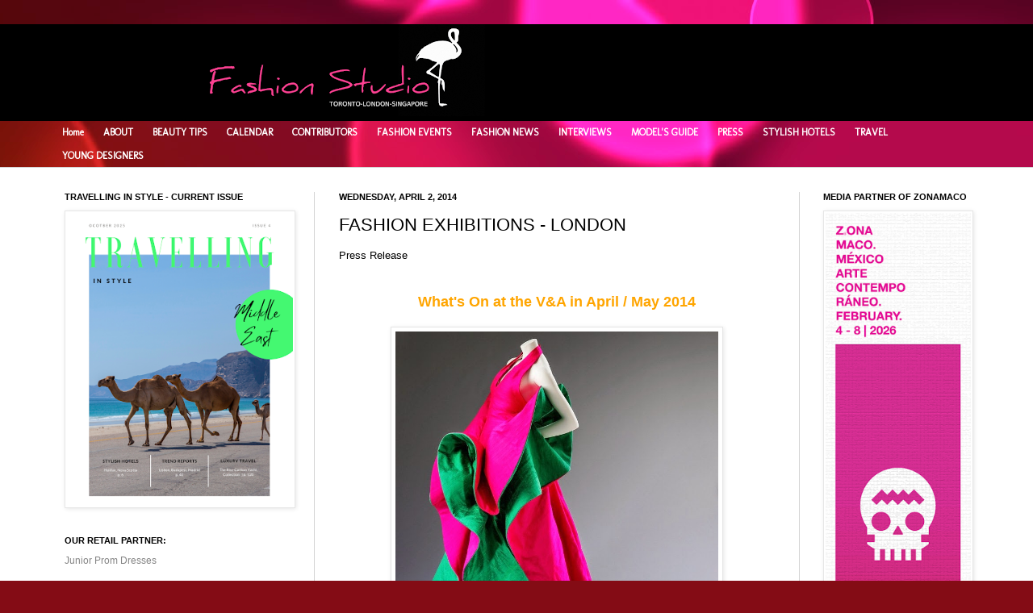

--- FILE ---
content_type: text/html; charset=UTF-8
request_url: http://www.fashionstudiomagazine.com/2014/04/fashion-exhibitions-london.html
body_size: 41077
content:
<!DOCTYPE html>
<html class='v2' dir='ltr' xmlns='http://www.w3.org/1999/xhtml' xmlns:b='http://www.google.com/2005/gml/b' xmlns:data='http://www.google.com/2005/gml/data' xmlns:expr='http://www.google.com/2005/gml/expr'>
<head>
<link href='https://www.blogger.com/static/v1/widgets/4128112664-css_bundle_v2.css' rel='stylesheet' type='text/css'/>
<script async='async' crossorigin='anonymous' src='https://pagead2.googlesyndication.com/pagead/js/adsbygoogle.js?client=ca-pub-7880854107800938'></script><script async='async' crossorigin='anonymous' src='https://pagead2.googlesyndication.com/pagead/js/adsbygoogle.js?client=ca-pub-7880854107800938'></script>
<meta content='kTVzixV22WVb979K' name='rankz-verification'/>
<meta content='d81b16eac75857b85121c88470843737' name='p:domain_verify'/>
<meta content='IE=EmulateIE7' http-equiv='X-UA-Compatible'/>
<meta content='width=1100' name='viewport'/>
<meta content='text/html; charset=UTF-8' http-equiv='Content-Type'/>
<meta content='blogger' name='generator'/>
<link href='http://www.fashionstudiomagazine.com/favicon.ico' rel='icon' type='image/x-icon'/>
<link href='http://www.fashionstudiomagazine.com/2014/04/fashion-exhibitions-london.html' rel='canonical'/>
<link rel="alternate" type="application/atom+xml" title="Fashion Studio Magazine - Atom" href="http://www.fashionstudiomagazine.com/feeds/posts/default" />
<link rel="alternate" type="application/rss+xml" title="Fashion Studio Magazine - RSS" href="http://www.fashionstudiomagazine.com/feeds/posts/default?alt=rss" />
<link rel="service.post" type="application/atom+xml" title="Fashion Studio Magazine - Atom" href="https://www.blogger.com/feeds/3461207818946638874/posts/default" />

<link rel="alternate" type="application/atom+xml" title="Fashion Studio Magazine - Atom" href="http://www.fashionstudiomagazine.com/feeds/3671592530829765598/comments/default" />
<!--Can't find substitution for tag [blog.ieCssRetrofitLinks]-->
<link href='https://blogger.googleusercontent.com/img/b/R29vZ2xl/AVvXsEhDnhALdEuKAJUnQkM6FRGzkm1TEHiyUa2X7nUIxxr6bgDL7vjIPPB_t-2lhhF-xo-Q_NVr44jy9DnXTLQC5vVDXxYcShXclE_lxpbaZQYaqunA_PDvpWR0M-HLZf5I0tiF0lpthEpnO30/s1600/The_Glamour_of_Italian_Fashion_1945_2014_Exhibition_05_gallery.jpg' rel='image_src'/>
<meta content='http://www.fashionstudiomagazine.com/2014/04/fashion-exhibitions-london.html' property='og:url'/>
<meta content='FASHION EXHIBITIONS - LONDON' property='og:title'/>
<meta content='Online fashion magazine - latest trends; interviews with models, photographers, and designers; fashion &amp; beauty events; catwalk reports.' property='og:description'/>
<meta content='https://blogger.googleusercontent.com/img/b/R29vZ2xl/AVvXsEhDnhALdEuKAJUnQkM6FRGzkm1TEHiyUa2X7nUIxxr6bgDL7vjIPPB_t-2lhhF-xo-Q_NVr44jy9DnXTLQC5vVDXxYcShXclE_lxpbaZQYaqunA_PDvpWR0M-HLZf5I0tiF0lpthEpnO30/w1200-h630-p-k-no-nu/The_Glamour_of_Italian_Fashion_1945_2014_Exhibition_05_gallery.jpg' property='og:image'/>
<title>Fashion Studio Magazine: FASHION EXHIBITIONS - LONDON</title>
<!-- T9LsQtaIPLklZvbIm0phYR_9_yc -->
<style type='text/css'>@font-face{font-family:'Molengo';font-style:normal;font-weight:400;font-display:swap;src:url(//fonts.gstatic.com/s/molengo/v17/I_uuMpWeuBzZNBtQXb1akwKso5f4bA.woff2)format('woff2');unicode-range:U+0100-02BA,U+02BD-02C5,U+02C7-02CC,U+02CE-02D7,U+02DD-02FF,U+0304,U+0308,U+0329,U+1D00-1DBF,U+1E00-1E9F,U+1EF2-1EFF,U+2020,U+20A0-20AB,U+20AD-20C0,U+2113,U+2C60-2C7F,U+A720-A7FF;}@font-face{font-family:'Molengo';font-style:normal;font-weight:400;font-display:swap;src:url(//fonts.gstatic.com/s/molengo/v17/I_uuMpWeuBzZNBtQXbNakwKso5c.woff2)format('woff2');unicode-range:U+0000-00FF,U+0131,U+0152-0153,U+02BB-02BC,U+02C6,U+02DA,U+02DC,U+0304,U+0308,U+0329,U+2000-206F,U+20AC,U+2122,U+2191,U+2193,U+2212,U+2215,U+FEFF,U+FFFD;}</style>
<style id='page-skin-1' type='text/css'><!--
/*
-----------------------------------------------
Blogger Template Style
Name:     Simple
Designer: Josh Peterson
URL:      www.noaesthetic.com
----------------------------------------------- */
/* Variable definitions
====================
<Variable name="keycolor" description="Main Color" type="color" default="#66bbdd"/>
<Group description="Page Text" selector="body">
<Variable name="body.font" description="Font" type="font"
default="normal normal 12px Arial, Tahoma, Helvetica, FreeSans, sans-serif"/>
<Variable name="body.text.color" description="Text Color" type="color" default="#222222"/>
</Group>
<Group description="Backgrounds" selector=".body-fauxcolumns-outer">
<Variable name="body.background.color" description="Outer Background" type="color" default="#66bbdd"/>
<Variable name="content.background.color" description="Main Background" type="color" default="#ffffff"/>
<Variable name="header.background.color" description="Header Background" type="color" default="transparent"/>
</Group>
<Group description="Links" selector=".main-outer">
<Variable name="link.color" description="Link Color" type="color" default="#2288bb"/>
<Variable name="link.visited.color" description="Visited Color" type="color" default="#888888"/>
<Variable name="link.hover.color" description="Hover Color" type="color" default="#33aaff"/>
</Group>
<Group description="Blog Title" selector=".header h1">
<Variable name="header.font" description="Font" type="font"
default="normal normal 60px Arial, Tahoma, Helvetica, FreeSans, sans-serif"/>
<Variable name="header.text.color" description="Title Color" type="color" default="#3399bb" />
</Group>
<Group description="Blog Description" selector=".header .description">
<Variable name="description.text.color" description="Description Color" type="color"
default="#777777" />
</Group>
<Group description="Tabs Text" selector=".tabs-inner .widget li a">
<Variable name="tabs.font" description="Font" type="font"
default="normal normal 14px Arial, Tahoma, Helvetica, FreeSans, sans-serif"/>
<Variable name="tabs.text.color" description="Text Color" type="color" default="#999999"/>
<Variable name="tabs.selected.text.color" description="Selected Color" type="color" default="#000000"/>
</Group>
<Group description="Tabs Background" selector=".tabs-outer .PageList">
<Variable name="tabs.background.color" description="Background Color" type="color" default="#f5f5f5"/>
<Variable name="tabs.selected.background.color" description="Selected Color" type="color" default="#eeeeee"/>
</Group>
<Group description="Post Title" selector="h3.post-title, .comments h4">
<Variable name="post.title.font" description="Font" type="font"
default="normal normal 22px Arial, Tahoma, Helvetica, FreeSans, sans-serif"/>
</Group>
<Group description="Date Header" selector=".date-header">
<Variable name="date.header.color" description="Text Color" type="color"
default="#000000"/>
<Variable name="date.header.background.color" description="Background Color" type="color"
default="transparent"/>
</Group>
<Group description="Post Footer" selector=".post-footer">
<Variable name="post.footer.text.color" description="Text Color" type="color" default="#666666"/>
<Variable name="post.footer.background.color" description="Background Color" type="color"
default="#f9f9f9"/>
<Variable name="post.footer.border.color" description="Shadow Color" type="color" default="#eeeeee"/>
</Group>
<Group description="Gadgets" selector="h2">
<Variable name="widget.title.font" description="Title Font" type="font"
default="normal bold 11px Arial, Tahoma, Helvetica, FreeSans, sans-serif"/>
<Variable name="widget.title.text.color" description="Title Color" type="color" default="#000000"/>
<Variable name="widget.alternate.text.color" description="Alternate Color" type="color" default="#999999"/>
</Group>
<Group description="Images" selector=".main-inner">
<Variable name="image.background.color" description="Background Color" type="color" default="#ffffff"/>
<Variable name="image.border.color" description="Border Color" type="color" default="#eeeeee"/>
<Variable name="image.text.color" description="Caption Text Color" type="color" default="#000000"/>
</Group>
<Group description="Accents" selector=".content-inner">
<Variable name="body.rule.color" description="Separator Line Color" type="color" default="#eeeeee"/>
<Variable name="tabs.border.color" description="Tabs Border Color" type="color" default="#d4d4d4"/>
</Group>
<Variable name="body.background" description="Body Background" type="background"
color="#e1c3c5" default="$(color) none repeat scroll top left"/>
<Variable name="body.background.override" description="Body Background Override" type="string" default=""/>
<Variable name="body.background.gradient.cap" description="Body Gradient Cap" type="url"
default="url(http://www.blogblog.com/1kt/simple/gradients_light.png)"/>
<Variable name="body.background.gradient.tile" description="Body Gradient Tile" type="url"
default="url(http://www.blogblog.com/1kt/simple/body_gradient_tile_light.png)"/>
<Variable name="content.background.color.selector" description="Content Background Color Selector" type="string" default=".content-inner"/>
<Variable name="content.padding" description="Content Padding" type="length" default="10px"/>
<Variable name="content.padding.horizontal" description="Content Horizontal Padding" type="length" default="0"/>
<Variable name="content.shadow.spread" description="Content Shadow Spread" type="length" default="40px"/>
<Variable name="content.shadow.spread.webkit" description="Content Shadow Spread (WebKit)" type="length" default="5px"/>
<Variable name="content.shadow.spread.ie" description="Content Shadow Spread (IE)" type="length" default="10px"/>
<Variable name="main.border.width" description="Main Border Width" type="length" default="0"/>
<Variable name="header.background.gradient" description="Header Gradient" type="url" default="none"/>
<Variable name="header.shadow.offset.left" description="Header Shadow Offset Left" type="length" default="-1px"/>
<Variable name="header.shadow.offset.top" description="Header Shadow Offset Top" type="length" default="-1px"/>
<Variable name="header.shadow.spread" description="Header Shadow Spread" type="length" default="1px"/>
<Variable name="header.padding" description="Header Padding" type="length" default="30px"/>
<Variable name="header.border.size" description="Header Border Size" type="length" default="1px"/>
<Variable name="header.bottom.border.size" description="Header Bottom Border Size" type="length" default="0"/>
<Variable name="header.border.horizontalsize" description="Header Horizontal Border Size" type="length" default="0"/>
<Variable name="description.text.size" description="Description Text Size" type="string" default="140%"/>
<Variable name="tabs.margin.top" description="Tabs Margin Top" type="length" default="0" />
<Variable name="tabs.margin.side" description="Tabs Side Margin" type="length" default="30px" />
<Variable name="tabs.background.gradient" description="Tabs Background Gradient" type="url"
default="url(http://www.blogblog.com/1kt/simple/gradients_light.png)"/>
<Variable name="tabs.border.width" description="Tabs Border Width" type="length" default="1px"/>
<Variable name="tabs.bevel.border.width" description="Tabs Bevel Border Width" type="length" default="1px"/>
<Variable name="date.header.padding" description="Date Header Padding" type="string" default="inherit"/>
<Variable name="date.header.letterspacing" description="Date Header Letter Spacing" type="string" default="inherit"/>
<Variable name="date.header.margin" description="Date Header Margin" type="string" default="inherit"/>
<Variable name="post.margin.bottom" description="Post Bottom Margin" type="length" default="25px"/>
<Variable name="image.border.small.size" description="Image Border Small Size" type="length" default="2px"/>
<Variable name="image.border.large.size" description="Image Border Large Size" type="length" default="5px"/>
<Variable name="page.width.selector" description="Page Width Selector" type="string" default=".region-inner"/>
<Variable name="page.width" description="Page Width" type="string" default="auto"/>
<Variable name="main.section.margin" description="Main Section Margin" type="length" default="15px"/>
<Variable name="main.padding" description="Main Padding" type="length" default="15px"/>
<Variable name="main.padding.top" description="Main Padding Top" type="length" default="30px"/>
<Variable name="main.padding.bottom" description="Main Padding Bottom" type="length" default="30px"/>
<Variable name="paging.background"
color="#ffffff"
description="Background of blog paging area" type="background"
default="transparent none no-repeat scroll top center"/>
<Variable name="footer.bevel" description="Bevel border length of footer" type="length" default="0"/>
<Variable name="mobile.background.overlay" description="Mobile Background Overlay" type="string"
default="transparent none repeat scroll top left"/>
<Variable name="mobile.background.size" description="Mobile Background Size" type="string" default="auto"/>
<Variable name="mobile.button.color" description="Mobile Button Color" type="color" default="#ffffff" />
<Variable name="startSide" description="Side where text starts in blog language" type="automatic" default="left"/>
<Variable name="endSide" description="Side where text ends in blog language" type="automatic" default="right"/>
*/
/* Content
----------------------------------------------- */
body {
font: normal normal 12px Arial, Tahoma, Helvetica, FreeSans, sans-serif;
color: #000000;
background: #840c15 url(http://themes.googleusercontent.com/image?id=1sbDCVdylfaB7TKeFHt378q5EKX7N0LZqrNn6Rj52PMX_6iCNiKeZmsuGc-TyI4VlelfT) repeat fixed top center /* Credit: loops7 (http://www.istockphoto.com/googleimages.php?id=10418566&platform=blogger) */;
padding: 0 0 0 0;
background-attachment: scroll;
}
html body .content-outer {
min-width: 0;
max-width: 100%;
width: 100%;
}
a:link {
text-decoration:none;
color: #858585;
}
a:visited {
text-decoration:none;
color: #818a63;
}
a:hover {
text-decoration:underline;
color: #ae9b41;
}
.body-fauxcolumn-outer .fauxcolumn-inner {
background: transparent none repeat scroll top left;
_background-image: none;
}
.body-fauxcolumn-outer .cap-top {
position: absolute;
z-index: 1;
height: 400px;
width: 100%;
background: #840c15 url(http://themes.googleusercontent.com/image?id=1sbDCVdylfaB7TKeFHt378q5EKX7N0LZqrNn6Rj52PMX_6iCNiKeZmsuGc-TyI4VlelfT) repeat fixed top center /* Credit: loops7 (http://www.istockphoto.com/googleimages.php?id=10418566&platform=blogger) */;
background-attachment: scroll;
}
.body-fauxcolumn-outer .cap-top .cap-left {
width: 100%;
background: transparent none repeat-x scroll top left;
_background-image: none;
}
.content-outer {
-moz-box-shadow: 0 0 0 rgba(0, 0, 0, .15);
-webkit-box-shadow: 0 0 0 rgba(0, 0, 0, .15);
-goog-ms-box-shadow: 0 0 0 #333333;
box-shadow: 0 0 0 rgba(0, 0, 0, .15);
margin-bottom: 1px;
}
.content-inner {
padding: 0 0;
}
.main-outer, .footer-outer {
background-color: #ffffff;
}
#Navbar1 {
margin: 0;
padding: 0;
display: none;
visibility: hidden;
}
/* Header
----------------------------------------------- */
.header-outer {
background: #000000 none repeat-x scroll 0 -400px;
_background-image: none;
}
.Header h1 {
font: normal normal 70px Arial, Tahoma, Helvetica, FreeSans, sans-serif;
color: #000000;
text-shadow: 0 0 0 rgba(0, 0, 0, .2);
}
.Header h1 a {
color: #000000;
}
.Header .description {
font-size: 200%;
color: #000000;
}
.header-inner .Header .titlewrapper {
padding: 22px 30px;
}
.header-inner .Header .descriptionwrapper {
padding: 0 30px;
}
/* Tabs
----------------------------------------------- */
.tabs-inner .section:first-child {
border-top: 0 solid #d4d4d4;
}
.tabs-inner .section:first-child ul {
margin-top: -0;
border-top: 0 solid #d4d4d4;
border-left: 0 solid #d4d4d4;
border-right: 0 solid #d4d4d4;
}
.tabs-inner .widget ul {
background: transparent none repeat-x scroll 0 -800px;
_background-image: none;
border-bottom: 0 solid #d4d4d4;
margin-top: 0;
margin-left: -0;
margin-right: -0;
}
.tabs-inner .widget li a {
display: inline-block;
padding: .6em 1em;
font: normal bold 12px Molengo;
color: #ffffff;
border-left: 0 solid #ffffff;
border-right: 0 solid #d4d4d4;
}
.tabs-inner .widget li:first-child a {
border-left: none;
}
.tabs-inner .widget li.selected a, .tabs-inner .widget li a:hover {
color: #e1c3c5;
background-color: transparent;
text-decoration: none;
}
/* Columns
----------------------------------------------- */
.main-outer {
border-top: 1px solid #d4d4d4;
}
.fauxcolumn-left-outer .fauxcolumn-inner {
border-right: 1px solid #d4d4d4;
}
.fauxcolumn-right-outer .fauxcolumn-inner {
border-left: 1px solid #d4d4d4;
}
/* Headings
----------------------------------------------- */
h2 {
margin: 0 0 1em 0;
font: normal bold 11px Arial, Tahoma, Helvetica, FreeSans, sans-serif;
color: #000000;
text-transform: uppercase;
}
/* Widgets
----------------------------------------------- */
.widget .zippy {
color: #858585;
text-shadow: 2px 2px 1px rgba(0, 0, 0, .1);
}
.widget .popular-posts ul {
list-style: none;
}
/* Posts
----------------------------------------------- */
.date-header span {
background-color: transparent;
color: #000000;
padding: inherit;
letter-spacing: inherit;
margin: inherit;
}
.main-inner {
padding-top: 30px;
padding-bottom: 30px;
}
.main-inner .column-center-inner {
padding: 0 15px;
}
.main-inner .column-center-inner .section {
margin: 0 15px;
}
.post {
margin: 0 0 25px 0;
}
h3.post-title, .comments h4 {
font: normal normal 22px Arial, Tahoma, Helvetica, FreeSans, sans-serif;
margin: .75em 0 0;
}
.post-body {
font-size: 110%;
line-height: 1.4;
position: relative;
}
.post-body img, .post-body .tr-caption-container, .Profile img, .Image img,
.BlogList .item-thumbnail img {
padding: 2px;
background: #ffffff;
border: 1px solid #e6e6e6;
-moz-box-shadow: 1px 1px 5px rgba(0, 0, 0, .1);
-webkit-box-shadow: 1px 1px 5px rgba(0, 0, 0, .1);
box-shadow: 1px 1px 5px rgba(0, 0, 0, .1);
}
.post-body img, .post-body .tr-caption-container {
padding: 5px;
}
.post-body .tr-caption-container {
color: #000000;
}
.post-body .tr-caption-container img {
padding: 0;
background: transparent;
border: none;
-moz-box-shadow: 0 0 0 rgba(0, 0, 0, .1);
-webkit-box-shadow: 0 0 0 rgba(0, 0, 0, .1);
box-shadow: 0 0 0 rgba(0, 0, 0, .1);
}
.post-header {
margin: 0 0 1.5em;
line-height: 1.6;
font-size: 90%;
}
.post-footer {
margin: 20px -2px 0;
padding: 5px 10px;
color: #000000;
background-color: #f2f2f2;
border-bottom: 1px solid #e6e6e6;
line-height: 1.6;
font-size: 90%;
}
#comments .comment-author {
padding-top: 1.5em;
border-top: 1px solid #d4d4d4;
background-position: 0 1.5em;
}
#comments .comment-author:first-child {
padding-top: 0;
border-top: none;
}
.avatar-image-container {
margin: .2em 0 0;
}
#comments .avatar-image-container img {
border: 1px solid #e6e6e6;
}
/* Accents
---------------------------------------------- */
.section-columns td.columns-cell {
border-left: 1px solid #d4d4d4;
}
.blog-pager {
background: transparent none no-repeat scroll top center;
}
.blog-pager-older-link, .home-link,
.blog-pager-newer-link {
background-color: #ffffff;
padding: 5px;
}
.footer-outer {
border-top: 0 dashed #bbbbbb;
}
/* Mobile
----------------------------------------------- */
body.mobile  {
background-size: auto;
}
.mobile .body-fauxcolumn-outer {
background: transparent none repeat scroll top left;
}
.mobile .body-fauxcolumn-outer .cap-top {
background-size: 100% auto;
}
.mobile .content-outer {
-webkit-box-shadow: 0 0 3px rgba(0, 0, 0, .15);
box-shadow: 0 0 3px rgba(0, 0, 0, .15);
padding: 0 0;
}
body.mobile .AdSense {
margin: 0 -0;
}
.mobile .tabs-inner .widget ul {
margin-left: 0;
margin-right: 0;
}
.mobile .post {
margin: 0;
}
.mobile .main-inner .column-center-inner .section {
margin: 0;
}
.mobile .date-header span {
padding: 0.1em 10px;
margin: 0 -10px;
}
.mobile h3.post-title {
margin: 0;
}
.mobile .blog-pager {
background: transparent none no-repeat scroll top center;
}
.mobile .footer-outer {
border-top: none;
}
.mobile .main-inner, .mobile .footer-inner {
background-color: #ffffff;
}
.mobile-index-contents {
color: #000000;
}
.mobile-link-button {
background-color: #858585;
}
.mobile-link-button a:link, .mobile-link-button a:visited {
color: #ffffff;
}
.mobile .tabs-inner .section:first-child {
border-top: none;
}
.mobile .tabs-inner .PageList .widget-content {
background-color: transparent;
color: #e1c3c5;
border-top: 0 solid #d4d4d4;
border-bottom: 0 solid #d4d4d4;
}
.mobile .tabs-inner .PageList .widget-content .pagelist-arrow {
border-left: 1px solid #d4d4d4;
}

--></style>
<style id='template-skin-1' type='text/css'><!--
body {
min-width: 1180px;
}
.content-outer, .content-fauxcolumn-outer, .region-inner {
min-width: 1180px;
max-width: 1180px;
_width: 1180px;
}
.main-inner .columns {
padding-left: 340px;
padding-right: 240px;
}
.main-inner .fauxcolumn-center-outer {
left: 340px;
right: 240px;
/* IE6 does not respect left and right together */
_width: expression(this.parentNode.offsetWidth -
parseInt("340px") -
parseInt("240px") + 'px');
}
.main-inner .fauxcolumn-left-outer {
width: 340px;
}
.main-inner .fauxcolumn-right-outer {
width: 240px;
}
.main-inner .column-left-outer {
width: 340px;
right: 100%;
margin-left: -340px;
}
.main-inner .column-right-outer {
width: 240px;
margin-right: -240px;
}
#layout {
min-width: 0;
}
#layout .content-outer {
min-width: 0;
width: 800px;
}
#layout .region-inner {
min-width: 0;
width: auto;
}
--></style>
<script type='text/javascript'>

  var _gaq = _gaq || [];
  _gaq.push(['_setAccount', 'UA-28008079-1']);
  _gaq.push(['_trackPageview']);

  (function() {
    var ga = document.createElement('script'); ga.type = 'text/javascript'; ga.async = true;
    ga.src = ('https:' == document.location.protocol ? 'https://ssl' : 'http://www') + '.google-analytics.com/ga.js';
    var s = document.getElementsByTagName('script')[0]; s.parentNode.insertBefore(ga, s);
  })();

</script>
<link href='https://www.blogger.com/dyn-css/authorization.css?targetBlogID=3461207818946638874&amp;zx=2cfa9f03-d14f-4fe1-b264-9331f9dd0549' media='none' onload='if(media!=&#39;all&#39;)media=&#39;all&#39;' rel='stylesheet'/><noscript><link href='https://www.blogger.com/dyn-css/authorization.css?targetBlogID=3461207818946638874&amp;zx=2cfa9f03-d14f-4fe1-b264-9331f9dd0549' rel='stylesheet'/></noscript>
<meta name='google-adsense-platform-account' content='ca-host-pub-1556223355139109'/>
<meta name='google-adsense-platform-domain' content='blogspot.com'/>

</head>
<body class='loading'>
<div class='navbar section' id='navbar'><div class='widget Navbar' data-version='1' id='Navbar1'><script type="text/javascript">
    function setAttributeOnload(object, attribute, val) {
      if(window.addEventListener) {
        window.addEventListener('load',
          function(){ object[attribute] = val; }, false);
      } else {
        window.attachEvent('onload', function(){ object[attribute] = val; });
      }
    }
  </script>
<div id="navbar-iframe-container"></div>
<script type="text/javascript" src="https://apis.google.com/js/platform.js"></script>
<script type="text/javascript">
      gapi.load("gapi.iframes:gapi.iframes.style.bubble", function() {
        if (gapi.iframes && gapi.iframes.getContext) {
          gapi.iframes.getContext().openChild({
              url: 'https://www.blogger.com/navbar/3461207818946638874?po\x3d3671592530829765598\x26origin\x3dhttp://www.fashionstudiomagazine.com',
              where: document.getElementById("navbar-iframe-container"),
              id: "navbar-iframe"
          });
        }
      });
    </script><script type="text/javascript">
(function() {
var script = document.createElement('script');
script.type = 'text/javascript';
script.src = '//pagead2.googlesyndication.com/pagead/js/google_top_exp.js';
var head = document.getElementsByTagName('head')[0];
if (head) {
head.appendChild(script);
}})();
</script>
</div></div>
<div class='body-fauxcolumns'>
<div class='fauxcolumn-outer body-fauxcolumn-outer'>
<div class='cap-top'>
<div class='cap-left'></div>
<div class='cap-right'></div>
</div>
<div class='fauxborder-left'>
<div class='fauxborder-right'></div>
<div class='fauxcolumn-inner'>
</div>
</div>
<div class='cap-bottom'>
<div class='cap-left'></div>
<div class='cap-right'></div>
</div>
</div>
</div>
<div class='content'>
<div class='content-fauxcolumns'>
<div class='fauxcolumn-outer content-fauxcolumn-outer'>
<div class='cap-top'>
<div class='cap-left'></div>
<div class='cap-right'></div>
</div>
<div class='fauxborder-left'>
<div class='fauxborder-right'></div>
<div class='fauxcolumn-inner'>
</div>
</div>
<div class='cap-bottom'>
<div class='cap-left'></div>
<div class='cap-right'></div>
</div>
</div>
</div>
<div class='content-outer'>
<div class='content-cap-top cap-top'>
<div class='cap-left'></div>
<div class='cap-right'></div>
</div>
<div class='fauxborder-left content-fauxborder-left'>
<div class='fauxborder-right content-fauxborder-right'></div>
<div class='content-inner'>
<header>
<div class='header-outer'>
<div class='header-cap-top cap-top'>
<div class='cap-left'></div>
<div class='cap-right'></div>
</div>
<div class='fauxborder-left header-fauxborder-left'>
<div class='fauxborder-right header-fauxborder-right'></div>
<div class='region-inner header-inner'>
<div class='header section' id='header'><div class='widget Header' data-version='1' id='Header1'>
<div id='header-inner'>
<a href='http://www.fashionstudiomagazine.com/' style='display: block'>
<img alt='Fashion Studio Magazine' height='120px; ' id='Header1_headerimg' src='https://blogger.googleusercontent.com/img/a/AVvXsEj7QbJkTXBMYUeoY2ds_kQiQbs15l6fn8QHfImg_5EnX_RRt0Tkxoy3DZHiWznfqCsV44c1UcY2HwY2WLN_7IwJe6xswUEx15qlIkQ1JvecVLibDCg8RVI8LDt5IUEeEzrRS9cL777_xYN98X1LVdlSu2cn7OlYUodQK6UwptRwDYdXXSQQ2ngN3fmsOQ=s752' style='display: block' width='752px; '/>
</a>
</div>
</div></div>
</div>
</div>
<div class='header-cap-bottom cap-bottom'>
<div class='cap-left'></div>
<div class='cap-right'></div>
</div>
</div>
</header>
<div class='tabs-outer'>
<div class='tabs-cap-top cap-top'>
<div class='cap-left'></div>
<div class='cap-right'></div>
</div>
<div class='fauxborder-left tabs-fauxborder-left'>
<div class='fauxborder-right tabs-fauxborder-right'></div>
<div class='region-inner tabs-inner'>
<div class='tabs section' id='crosscol'><div class='widget LinkList' data-version='1' id='LinkList123'>
<div class='widget-content PageList'>
<ul>
<li><a href='http://www.fashionstudiomagazine.com/'>Home</a></li>
<li><a href='http://eva-fashionstudio.blogspot.com/p/about.html'>ABOUT</a>
</li>
<li><a href='http://www.fashionstudiomagazine.com/2011/10/beauty.html'>BEAUTY TIPS</a>
</li>
<li><a href='http://www.fashionstudiomagazine.com/search/label/Fashion%20Calendar'>CALENDAR</a>
</li>
<li><a href='http://eva-fashionstudio.blogspot.com/2011/06/contributors.html'>CONTRIBUTORS</a>
</li>
<li><a href='http://eva-fashionstudio.blogspot.com/p/fashion-events.html'>FASHION EVENTS</a>
</li>
<li><a href='http://www.fashionstudiomagazine.com/search/label/Fashion%20News'>FASHION NEWS</a>
</li>
<li><a href='http://www.fashionstudiomagazine.com/2012/10/interviews.html'>INTERVIEWS</a>
</li>
<li><a href='http://www.fashionstudiomagazine.com/2012/04/models-guide.html'>MODEL'S GUIDE</a>
</li>
<li><a href='http://eva-fashionstudio.blogspot.com/2011/04/press.html'>PRESS</a>
</li>
<li><a href='http://www.fashionstudiomagazine.com/search/label/Stylish%20Hotels'>STYLISH HOTELS</a>
</li>
<li><a href='http://www.fashionstudiomagazine.com/search/label/Travel'>TRAVEL</a>
</li>
<li><a href='http://www.fashionstudiomagazine.com/search/label/Emerging%20Designers'>YOUNG DESIGNERS</a>
</li>
</ul>
<div class='clear'></div>
</div>
</div></div>
<div class='tabs no-items section' id='crosscol-overflow'></div>
</div>
</div>
<div class='tabs-cap-bottom cap-bottom'>
<div class='cap-left'></div>
<div class='cap-right'></div>
</div>
</div>
<div class='main-outer'>
<div class='main-cap-top cap-top'>
<div class='cap-left'></div>
<div class='cap-right'></div>
</div>
<div class='fauxborder-left main-fauxborder-left'>
<div class='fauxborder-right main-fauxborder-right'></div>
<div class='region-inner main-inner'>
<div class='columns fauxcolumns'>
<div class='fauxcolumn-outer fauxcolumn-center-outer'>
<div class='cap-top'>
<div class='cap-left'></div>
<div class='cap-right'></div>
</div>
<div class='fauxborder-left'>
<div class='fauxborder-right'></div>
<div class='fauxcolumn-inner'>
</div>
</div>
<div class='cap-bottom'>
<div class='cap-left'></div>
<div class='cap-right'></div>
</div>
</div>
<div class='fauxcolumn-outer fauxcolumn-left-outer'>
<div class='cap-top'>
<div class='cap-left'></div>
<div class='cap-right'></div>
</div>
<div class='fauxborder-left'>
<div class='fauxborder-right'></div>
<div class='fauxcolumn-inner'>
</div>
</div>
<div class='cap-bottom'>
<div class='cap-left'></div>
<div class='cap-right'></div>
</div>
</div>
<div class='fauxcolumn-outer fauxcolumn-right-outer'>
<div class='cap-top'>
<div class='cap-left'></div>
<div class='cap-right'></div>
</div>
<div class='fauxborder-left'>
<div class='fauxborder-right'></div>
<div class='fauxcolumn-inner'>
</div>
</div>
<div class='cap-bottom'>
<div class='cap-left'></div>
<div class='cap-right'></div>
</div>
</div>
<!-- corrects IE6 width calculation -->
<div class='columns-inner'>
<div class='column-center-outer'>
<div class='column-center-inner'>
<div class='main section' id='main'><div class='widget Blog' data-version='1' id='Blog1'>
<div class='blog-posts hfeed'>

          <div class="date-outer">
        
<h2 class='date-header'><span>Wednesday, April 2, 2014</span></h2>

          <div class="date-posts">
        
<div class='post-outer'>
<div class='post hentry'>
<a name='3671592530829765598'></a>
<h3 class='post-title entry-title'>
FASHION EXHIBITIONS - LONDON
</h3>
<div class='post-header'>
<div class='post-header-line-1'></div>
</div>
<div class='post-body entry-content' id='post-body-3671592530829765598'>
Press Release<br />
<br />
<br />
<div style="text-align: center;">
<b><span style="color: orange; font-size: large;">What's On at the V&amp;A in April / May 2014</span></b></div>
<div style="text-align: center;">
<br /></div>
<div class="separator" style="clear: both; text-align: center;">
<a href="https://blogger.googleusercontent.com/img/b/R29vZ2xl/AVvXsEhDnhALdEuKAJUnQkM6FRGzkm1TEHiyUa2X7nUIxxr6bgDL7vjIPPB_t-2lhhF-xo-Q_NVr44jy9DnXTLQC5vVDXxYcShXclE_lxpbaZQYaqunA_PDvpWR0M-HLZf5I0tiF0lpthEpnO30/s1600/The_Glamour_of_Italian_Fashion_1945_2014_Exhibition_05_gallery.jpg" imageanchor="1" style="margin-left: 1em; margin-right: 1em;"><img border="0" height="400" src="https://blogger.googleusercontent.com/img/b/R29vZ2xl/AVvXsEhDnhALdEuKAJUnQkM6FRGzkm1TEHiyUa2X7nUIxxr6bgDL7vjIPPB_t-2lhhF-xo-Q_NVr44jy9DnXTLQC5vVDXxYcShXclE_lxpbaZQYaqunA_PDvpWR0M-HLZf5I0tiF0lpthEpnO30/s1600/The_Glamour_of_Italian_Fashion_1945_2014_Exhibition_05_gallery.jpg" width="400" /></a></div>
<div class="separator" style="clear: both; text-align: center;">
<span style="font-size: x-small;">Photo courtesy of V&amp;A</span></div>
<div style="text-align: center;">
<br /></div>
<div style="text-align: center;">
<br /></div>
<div style="text-align: justify;">
<a name="more"></a>LONDON, UK - Fashion Studio Magazine brings you the latest fashion &amp; art news from London. Have a look what's on at the <a href="http://www.vam.ac.uk/" target="_blank"><span style="color: magenta;">Victoria &amp; Albert Museum</span></a>&nbsp;in April and May 2014.&nbsp;</div>
<div style="text-align: justify;">
<br /></div>
<div style="text-align: justify;">
<br /></div>
<div style="text-align: justify;">
EXHIBITION&nbsp;</div>
<div style="text-align: justify;">
<b><span style="color: orange; font-size: large;">THE GLAMOUR OF ITALIAN FASHION 1945-2014&nbsp;</span></b></div>
<div style="text-align: justify;">
5 APRIL &#8211; 27 JULY 2014</div>
<div style="text-align: justify;">
Sponsored by Bulgari&nbsp;</div>
<div style="text-align: justify;">
With support from Nespresso, with thanks to the Blavatnik Family Foundation</div>
<div style="text-align: justify;">
<br /></div>
<div style="text-align: justify;">
<a href="http://www.vam.ac.uk/content/exhibitions/exhibition-the-glamour-of-italian-fashion-1945-2014/" target="_blank"><span style="color: magenta;">The Glamour of Italian Fashion 1945-2014</span></a> is the first major exhibition to explore Italy&#8217;s rich contribution to modern fashion from the end of the Second World War to the present. It examines the craftsmanship, luxurious materials and expertise for which Italy has become renowned across couture, fine tailoring, innovative ready-to-wear and accessories. On display are around 100 ensembles, both menswear and womenswear, by the leading Italian fashion houses including Dolce and Gabbana, Giorgio Armani, Gucci, Missoni, Prada, Valentino and Versace alongside the work of forgotten post-war designers such as the Fontana Sisters and Simonetta as well as garments by the emerging Italian fashion talent of today. The clothes are brought to life with film and fashion photography of the period.&nbsp;</div>
<div style="text-align: justify;">
<br /></div>
<div style="text-align: justify;">
Admission &#163;12. To book visit <a href="http://www.vam.ac.uk/" target="_blank">www.vam.ac.uk</a> or call 020 7907 7073 (booking fee applies).&nbsp;</div>
<div style="text-align: justify;">
<br /></div>
<div style="text-align: center;">
<br /></div>
<div class="separator" style="clear: both; text-align: center;">
<a href="https://blogger.googleusercontent.com/img/b/R29vZ2xl/AVvXsEhdLq6sqqN7r9gCYcwJJyGsluLnIVjEYcnrigOrBUC65fPl0xgeolZN__Px8WE8HpMppjgzrUK3pBAf-nfvA9AvntTyxEmw0C9qrluCMW4ZmoDgT5-gz_E4w_an-KTQzbD37X1dhEu9QBs/s1600/v0_master.jpg" imageanchor="1" style="margin-left: 1em; margin-right: 1em;"><img border="0" height="380" src="https://blogger.googleusercontent.com/img/b/R29vZ2xl/AVvXsEhdLq6sqqN7r9gCYcwJJyGsluLnIVjEYcnrigOrBUC65fPl0xgeolZN__Px8WE8HpMppjgzrUK3pBAf-nfvA9AvntTyxEmw0C9qrluCMW4ZmoDgT5-gz_E4w_an-KTQzbD37X1dhEu9QBs/s1600/v0_master.jpg" width="400" /></a></div>
<div style="text-align: center;">
<span style="font-size: x-small;">Photo courtesy of V&amp;A</span></div>
<div style="text-align: justify;">
<br /></div>
<div style="text-align: justify;">
<br /></div>
<div style="text-align: justify;">
NEW EXHIBITION&nbsp;</div>
<div style="text-align: justify;">
<span style="color: orange; font-size: large;"><b>WEDDING DRESSES 1775-2014</b></span>&nbsp;</div>
<div style="text-align: justify;">
3 MAY 2014 2014 &#8211; 15 MARCH 2015</div>
<div style="text-align: justify;">
<br /></div>
<div style="text-align: justify;">
This <a href="http://www.vam.ac.uk/content/exhibitions/wedding-dress-1775-2014/" target="_blank"><span style="color: magenta;">exhibition</span></a> traces the development of the fashionable white wedding dress and its interpretation by leading couturiers and designers such as Charles Frederick Worth, Norman Hartnell, Charles James, John Galliano, Christian Lacroix and Vera Wang, offering a panorama of fashion over the last two centuries. On display are over 80 of the most romantic, glamorous and extravagant wedding outfits from the V&amp;A&#8217;s collection, including important new acquisitions and loans such as the embroidered silk coat design by Anna Valentine and worn by The Duchess of Cornwall for the blessing after her marriage to HRH The Prince of Wales (2005), the purple Vivienne Westwood dress chosen by Dita Von Teese (2005) and the Dior outfits worn by Gwen Stefani and Gavin Rossdale on their wedding day (2002). The exhibition investigates the histories of the garments, revealing fascinating details about the lives of the wearers, giving an intimate insight into their occupations, circumstances and fashion choices.</div>
<div style="text-align: justify;">
<br /></div>
<div style="text-align: justify;">
Admission &#163;12. To book visit <a href="http://www.vam.ac.uk/" target="_blank">www.vam.ac.uk</a> or call 020 7907 7073 (booking fee applies).&nbsp;</div>
<div style="text-align: justify;">
<br /></div>
<div style="text-align: justify;">
<br /></div>
<div style="text-align: justify;">
EVENING TALK&nbsp;</div>
<div style="text-align: justify;">
<span style="color: orange; font-size: large;"><b>ELIZABETH EMANUEL&nbsp;</b></span></div>
<div style="text-align: justify;">
FRIDAY 9 MAY, 19.00 &#8211; 20.45</div>
<div style="text-align: justify;">
<br /></div>
<div style="text-align: justify;">
British fashion designer <b>Elizabeth Emanuel </b>discusses her career creating couture and bridalwear for some of the world&#8217;s most famous women. Best known for designing the wedding dress for Diana, Princess of Wales in 1981, her work has been seen by millions worldwide.&nbsp;</div>
<div style="text-align: justify;">
<br /></div>
<div style="text-align: justify;">
&#163;15, no concessions. Includes wine reception. Organised by V&amp;A Membership, non-members welcome. To book visit <a href="http://www.vam.ac.uk/" target="_blank">www.vam.ac.uk</a> or call 020 7907 7073 (booking fee applies).&nbsp;</div>
<div style="text-align: justify;">
<br /></div>
<div style="text-align: justify;">
<br /></div>
<div class="separator" style="clear: both; text-align: center;">
<a href="https://blogger.googleusercontent.com/img/b/R29vZ2xl/AVvXsEjlNMOAq0qdDUNaXX-dpzTYTen5kOrcKbdcGDnegraVDQvyFDp65QVunOJ6kbwLCHOD_8t8hFnbivN4S2SU6VJN0qvsmUp3PIpp4joZzmnRs8IC5D3aKj_94mhXwU_9ege2ikXGPWxaAbM/s1600/David-Emanuel-Bridal-Wear-Design-photo-1.jpg" imageanchor="1" style="margin-left: 1em; margin-right: 1em;"><img border="0" height="400" src="https://blogger.googleusercontent.com/img/b/R29vZ2xl/AVvXsEjlNMOAq0qdDUNaXX-dpzTYTen5kOrcKbdcGDnegraVDQvyFDp65QVunOJ6kbwLCHOD_8t8hFnbivN4S2SU6VJN0qvsmUp3PIpp4joZzmnRs8IC5D3aKj_94mhXwU_9ege2ikXGPWxaAbM/s1600/David-Emanuel-Bridal-Wear-Design-photo-1.jpg" width="347" /></a></div>
<div style="text-align: center;">
<span style="font-size: x-small;">Photo courtesy of Elizabeth Emanuel</span></div>
<div style="text-align: justify;">
<br /></div>
<div style="text-align: justify;">
<br /></div>
<div style="text-align: justify;">
EVENING TALK&nbsp;</div>
<div style="text-align: justify;">
<span style="color: orange; font-size: large;"><b>ITALIAN STYLE &#8211; BULGARI JEWELLERY&nbsp;</b></span></div>
<div style="text-align: justify;">
FRIDAY 16 MAY, 19.00 &#8211; 20.45</div>
<div style="text-align: justify;">
<br /></div>
<div style="text-align: justify;">
<b>Amanda Triossi</b>, curator of the Bulgari Heritage collection discusses the collection and the 130th anniversary of Bulgari this year with V&amp;A curator, Sonnet Stanfill. Among Bulgari&#8217;s fans have been a number of celebrities, including Elizabeth Taylor and Grace Kelly.&nbsp;</div>
<div style="text-align: justify;">
<br /></div>
<div style="text-align: justify;">
&#163;15, no concessions. Includes wine reception. Organised by V&amp;A Membership, non-members welcome. To book visit <a href="http://www.vam.ac.uk/" target="_blank">www.vam.ac.uk</a> or call 020 7907 7073 (booking fee applies).&nbsp;</div>
<div style="text-align: justify;">
<br /></div>
<div style="text-align: justify;">
<br /></div>
<div style="text-align: justify;">
EVENING TALK&nbsp;</div>
<div style="text-align: justify;">
<span style="color: orange; font-size: large;"><b>PETER JENSEN AND JULIE VERHOEVEN &#8211; DIANA ROSS, MUSES, FASHION</b></span>&nbsp;</div>
<div style="text-align: justify;">
FRIDAY 23 MAY, 18.30 FRIDAY 23 MAY, 18.30&nbsp;&#8211;&nbsp;19.30</div>
<div style="text-align: justify;">
<br /></div>
<div style="text-align: justify;">
Fashion designer <b>Peter Jensen</b> and artist and illustrator <b>Julie Verhoeven</b> discuss their collaboration for their new collection inspired by pop superstar Diana Ross. The garments include party and day wear which feature large-scale images of Ross.&nbsp;</div>
<div style="text-align: justify;">
<br /></div>
<div style="text-align: justify;">
&#163;9, &#163;7 concessions. To book visit <a href="http://www.vam.ac.uk/" target="_blank">www.vam.ac.uk</a> or call 020 7907 7073 (booking fee applies).&nbsp;</div>
<div style="text-align: justify;">
<br /></div>
<div style="text-align: justify;">
<br /></div>
<div class="separator" style="clear: both; text-align: center;">
<a href="https://blogger.googleusercontent.com/img/b/R29vZ2xl/AVvXsEgH6ey6BZnuzGK6Pi_MN-8d7lnnSAdVH1Q3FLWDsCne6TAiXwjQ79GL1ZKVVN6cUjW-qf_0ZEO4_94z-Ip4yf9uFdhs2XZjSTq_5uElbGMu3KzaHDQsON3B5l6tYBzIQvvnKBvYPey2cHM/s1600/peterjensen_ss14_paulbliss_16.jpg" imageanchor="1" style="margin-left: 1em; margin-right: 1em;"><img border="0" height="640" src="https://blogger.googleusercontent.com/img/b/R29vZ2xl/AVvXsEgH6ey6BZnuzGK6Pi_MN-8d7lnnSAdVH1Q3FLWDsCne6TAiXwjQ79GL1ZKVVN6cUjW-qf_0ZEO4_94z-Ip4yf9uFdhs2XZjSTq_5uElbGMu3KzaHDQsON3B5l6tYBzIQvvnKBvYPey2cHM/s1600/peterjensen_ss14_paulbliss_16.jpg" width="426" /></a></div>
<div class="separator" style="clear: both; text-align: center;">
<span style="font-size: x-small;">Peter Jensen</span><span style="font-size: x-small;">&nbsp;</span><span style="font-size: x-small;">SS 2014</span><span style="font-size: x-small;">&nbsp;-</span><span style="font-size: x-small;">&nbsp;'Diana' collection (Photo courtesy of the designer)</span></div>
<div style="text-align: justify;">
<br /></div>
<div style="text-align: justify;">
<br /></div>
<div style="text-align: justify;">
WORKSHOP&nbsp;</div>
<div style="text-align: justify;">
<span style="color: orange; font-size: large;"><b>SOFT CIRCUITS &#8211; INTERACTIVE ACCESSORIES&nbsp;</b></span></div>
<div style="text-align: justify;">
SATURDAY 3 SATURDAY 3 MAY, 10.30 &#8211; 17.00</div>
<div style="text-align: justify;">
<br /></div>
<div style="text-align: justify;">
Visitors are invited to create a light-up purse or small bag from a range of textiles, using a drawstring to turn the circuit on or off. Led by Codasign, the workshop covers an introduction to electronics and how to sew circuits using conductive thread, LEDs and a coin battery.&nbsp;</div>
<div style="text-align: justify;">
<br /></div>
<div style="text-align: justify;">
&#163;80, &#163;64 concessions. To book visit <a href="http://www.vam.ac.uk/" target="_blank">www.vam.ac.uk</a> or call 020 7907 7073 (booking fee applies).&nbsp;</div>
<div>
<div style="text-align: justify;">
</div>
<div style="text-align: justify;">
<br /></div>
<div style="text-align: justify;">
<br />
<br /></div>
<div style="text-align: center;">
<b><span style="color: orange; font-size: large;"><u>GENERAL INFORMATION&nbsp;</u></span></b></div>
<div style="text-align: center;">
<br /></div>
<div style="text-align: center;">
<span style="font-family: Verdana, sans-serif;">FREE ADMISSION&nbsp;</span></div>
<div style="text-align: center;">
<span style="font-family: Verdana, sans-serif;">The V&amp;A is open daily 10.00 &#8211; 17.45 and until 22.00 on Fridays.</span></div>
<div style="text-align: center;">
<span style="font-family: Verdana, sans-serif;">The nearest underground station is South Kensington</span></div>
<div style="text-align: center;">
<span style="font-family: Verdana, sans-serif;">(Piccadilly, District and Circle lines).&nbsp;</span></div>
<div style="text-align: center;">
<span style="font-family: Verdana, sans-serif;">For general information call 020 7942 2000 or visit <a href="http://www.vam.ac.uk/" target="_blank">www.vam.ac.uk</a>&nbsp;</span></div>
<div style="text-align: center;">
<span style="font-family: Verdana, sans-serif;">For advance bookings for activities and events call 020 7942 2211 or visit <span style="color: magenta;"><a href="http://www.vam.ac.uk/" target="_blank"><span style="color: magenta;">www.vam.ac.uk</span></a>&nbsp;</span></span></div>
<div>
<br /></div>
<div>
</div>
</div>
<div style="text-align: center;">
<span style="font-family: Verdana, sans-serif;">Download PDF info <a href="http://www.vam.ac.uk/__data/assets/pdf_file/0003/240627/V-and-A-Map-Spring-2014.pdf" target="_blank"><span style="color: magenta;">here</span></a></span></div>
<div>
<br /></div>
<div style="text-align: center;">
<br /></div>
<div style="text-align: center;">
<a href="http://www.fashionstudiomagazine.com/2014/04/fashion-exhibitions-london.html">Back To Top</a></div>
<div style='clear: both;'></div>
</div>
<div class='post-footer'>
<div class='post-footer-line post-footer-line-1'><span class='post-author vcard'>
Posted by
<span class='fn'>Fashion Studio Magazine</span>
</span>
<span class='post-timestamp'>
at
<a class='timestamp-link' href='http://www.fashionstudiomagazine.com/2014/04/fashion-exhibitions-london.html' rel='bookmark' title='permanent link'><abbr class='published' title='2014-04-02T10:08:00-07:00'>10:08:00&#8239;AM</abbr></a>
</span>
<span class='post-comment-link'>
</span>
<span class='post-icons'>
<span class='item-action'>
<a href='https://www.blogger.com/email-post/3461207818946638874/3671592530829765598' title='Email Post'>
<img alt='' class='icon-action' height='13' src='http://img1.blogblog.com/img/icon18_email.gif' width='18'/>
</a>
</span>
<span class='item-control blog-admin pid-539376668'>
<a href='https://www.blogger.com/post-edit.g?blogID=3461207818946638874&postID=3671592530829765598&from=pencil' title='Edit Post'>
<img alt='' class='icon-action' height='18' src='https://resources.blogblog.com/img/icon18_edit_allbkg.gif' width='18'/>
</a>
</span>
</span>
<div class='post-share-buttons goog-inline-block'>
<a class='goog-inline-block share-button sb-email' href='https://www.blogger.com/share-post.g?blogID=3461207818946638874&postID=3671592530829765598&target=email' target='_blank' title='Email This'><span class='share-button-link-text'>Email This</span></a><a class='goog-inline-block share-button sb-blog' href='https://www.blogger.com/share-post.g?blogID=3461207818946638874&postID=3671592530829765598&target=blog' onclick='window.open(this.href, "_blank", "height=270,width=475"); return false;' target='_blank' title='BlogThis!'><span class='share-button-link-text'>BlogThis!</span></a><a class='goog-inline-block share-button sb-twitter' href='https://www.blogger.com/share-post.g?blogID=3461207818946638874&postID=3671592530829765598&target=twitter' target='_blank' title='Share to X'><span class='share-button-link-text'>Share to X</span></a><a class='goog-inline-block share-button sb-facebook' href='https://www.blogger.com/share-post.g?blogID=3461207818946638874&postID=3671592530829765598&target=facebook' onclick='window.open(this.href, "_blank", "height=430,width=640"); return false;' target='_blank' title='Share to Facebook'><span class='share-button-link-text'>Share to Facebook</span></a><a class='goog-inline-block share-button sb-pinterest' href='https://www.blogger.com/share-post.g?blogID=3461207818946638874&postID=3671592530829765598&target=pinterest' target='_blank' title='Share to Pinterest'><span class='share-button-link-text'>Share to Pinterest</span></a>
</div>
</div>
<div class='post-footer-line post-footer-line-2'><span class='post-labels'>
Labels:
<a href='http://www.fashionstudiomagazine.com/search/label/April%202014' rel='tag'>April 2014</a>,
<a href='http://www.fashionstudiomagazine.com/search/label/Art' rel='tag'>Art</a>,
<a href='http://www.fashionstudiomagazine.com/search/label/Diana%20Collection' rel='tag'>Diana Collection</a>,
<a href='http://www.fashionstudiomagazine.com/search/label/Fashion' rel='tag'>Fashion</a>,
<a href='http://www.fashionstudiomagazine.com/search/label/Fashion%20Exhibitions' rel='tag'>Fashion Exhibitions</a>,
<a href='http://www.fashionstudiomagazine.com/search/label/Julie%20Verhoeven' rel='tag'>Julie Verhoeven</a>,
<a href='http://www.fashionstudiomagazine.com/search/label/London' rel='tag'>London</a>,
<a href='http://www.fashionstudiomagazine.com/search/label/May%202014' rel='tag'>May 2014</a>,
<a href='http://www.fashionstudiomagazine.com/search/label/Peter%20Jensen' rel='tag'>Peter Jensen</a>,
<a href='http://www.fashionstudiomagazine.com/search/label/The%20Glamour%20of%20Italian%20Fashion%201945-2014' rel='tag'>The Glamour of Italian Fashion 1945-2014</a>,
<a href='http://www.fashionstudiomagazine.com/search/label/Victoria%20and%20Albert%20Museum' rel='tag'>Victoria and Albert Museum</a>,
<a href='http://www.fashionstudiomagazine.com/search/label/WEDDING%20DRESSES%201775-2014' rel='tag'>WEDDING DRESSES 1775-2014</a>
</span>
</div>
<div class='post-footer-line post-footer-line-3'></div>
</div>
</div>
<div class='comments' id='comments'>
<a name='comments'></a>
<h4>No comments:</h4>
<div id='Blog1_comments-block-wrapper'>
<dl class='avatar-comment-indent' id='comments-block'>
</dl>
</div>
<p class='comment-footer'>
<div class='comment-form'>
<a name='comment-form'></a>
<h4 id='comment-post-message'>Post a Comment</h4>
<p>
</p>
<a href='https://www.blogger.com/comment/frame/3461207818946638874?po=3671592530829765598&hl=en&saa=85391&origin=http://www.fashionstudiomagazine.com' id='comment-editor-src'></a>
<iframe allowtransparency='true' class='blogger-iframe-colorize blogger-comment-from-post' frameborder='0' height='410px' id='comment-editor' name='comment-editor' src='' width='100%'></iframe>
<script src='https://www.blogger.com/static/v1/jsbin/2841073395-comment_from_post_iframe.js' type='text/javascript'></script>
<script type='text/javascript'>
      BLOG_CMT_createIframe('https://www.blogger.com/rpc_relay.html');
    </script>
</div>
</p>
</div>
</div>

        </div></div>
      
</div>
<div class='blog-pager' id='blog-pager'>
<span id='blog-pager-newer-link'>
<a class='blog-pager-newer-link' href='http://www.fashionstudiomagazine.com/2014/04/shopping-in-ottawa.html' id='Blog1_blog-pager-newer-link' title='Newer Post'>Newer Post</a>
</span>
<span id='blog-pager-older-link'>
<a class='blog-pager-older-link' href='http://www.fashionstudiomagazine.com/2014/03/stylish-hotels-ottawa.html' id='Blog1_blog-pager-older-link' title='Older Post'>Older Post</a>
</span>
<a class='home-link' href='http://www.fashionstudiomagazine.com/'>Home</a>
</div>
<div class='clear'></div>
<div class='post-feeds'>
<div class='feed-links'>
Subscribe to:
<a class='feed-link' href='http://www.fashionstudiomagazine.com/feeds/3671592530829765598/comments/default' target='_blank' type='application/atom+xml'>Post Comments (Atom)</a>
</div>
</div>
</div></div>
</div>
</div>
<div class='column-left-outer'>
<div class='column-left-inner'>
<aside>
<div class='sidebar section' id='sidebar-left-1'><div class='widget Image' data-version='1' id='Image1'>
<h2>Travelling In Style - Current Issue</h2>
<div class='widget-content'>
<a href='https://publuu.com/flip-book/185799/2208582'>
<img alt='Travelling In Style - Current Issue' height='430' id='Image1_img' src='https://blogger.googleusercontent.com/img/a/AVvXsEgdDE02Ef9ZNLWVvfOva7p0diiJf4nnQsObhlGSKb9eud9qQy3W1bpk_hCJy9vYoi2XTLXp2z43YVJbd2-SiCJpOoJh_OOXcso2YrnWcSrbrjb4KkMOZKfa9WZG6WAD7NyalxIvqv3nel1x-8aGkDrRhw0uygAB_GgF5cDqHaZNk9YTKIUXbQzoEVeKcXz6=s430' width='332'/>
</a>
<br/>
</div>
<div class='clear'></div>
</div><div class='widget HTML' data-version='1' id='HTML1'>
<h2 class='title'>Our retail partner:</h2>
<div class='widget-content'>
<a href="https://www.trendygowns.com/collections/junior-prom-gowns">Junior Prom Dresses</a>
</div>
<div class='clear'></div>
</div><div class='widget HTML' data-version='1' id='HTML5'>
<h2 class='title'>Our jewelry partner for 2025:</h2>
<div class='widget-content'>
<a href="https://www.jewenoir.com">Wholesale Jewelry</a>
</div>
<div class='clear'></div>
</div><div class='widget BlogSearch' data-version='1' id='BlogSearch1'>
<h2 class='title'>Search This Website</h2>
<div class='widget-content'>
<div id='BlogSearch1_form'>
<form action='http://www.fashionstudiomagazine.com/search' class='gsc-search-box' target='_top'>
<table cellpadding='0' cellspacing='0' class='gsc-search-box'>
<tbody>
<tr>
<td class='gsc-input'>
<input autocomplete='off' class='gsc-input' name='q' size='10' title='search' type='text' value=''/>
</td>
<td class='gsc-search-button'>
<input class='gsc-search-button' title='search' type='submit' value='Search'/>
</td>
</tr>
</tbody>
</table>
</form>
</div>
</div>
<div class='clear'></div>
</div><div class='widget Image' data-version='1' id='Image18'>
<h2>40.9k followers</h2>
<div class='widget-content'>
<a href='https://www.instagram.com/fashionstudiomagazine/'>
<img alt='40.9k followers' height='24' id='Image18_img' src='https://blogger.googleusercontent.com/img/b/R29vZ2xl/AVvXsEjeDgBUHGyn4xqb493WLbMzUy7cMsh1zqaCIlPVaByaNzVUOdVq2EpYjzgT_bxRKz_pUAQgA_Se-0xXjL57V4WT4uOoLetp1TiSsVX8PE3nl0DagTLb0V-jXOxTbVKyVf-nXFzCxQJtKDU/s24/social-038_instagram.png' width='24'/>
</a>
<br/>
</div>
<div class='clear'></div>
</div><div class='widget Image' data-version='1' id='Image2'>
<h2>62.1k Likes</h2>
<div class='widget-content'>
<a href='https://www.facebook.com/FashionStudioMagazine/'>
<img alt='62.1k Likes' height='24' id='Image2_img' src='https://blogger.googleusercontent.com/img/b/R29vZ2xl/AVvXsEh2Le09yFJHPVZ1XQH_76Gq995wQkq5RE9Mm7L3vvXqmnPFNyQOELLmXRZuo_bAHPUQXgLLGEVG0dbIqdOA7PhEDEZUnrDvPV3o_7vVgt1VfWERlRkeNlQiks7a2jdUiNaYHlsNDXAqfRg/s24/social-006_facebook.png' width='24'/>
</a>
<br/>
</div>
<div class='clear'></div>
</div><div class='widget Image' data-version='1' id='Image4'>
<h2>5.7k followers</h2>
<div class='widget-content'>
<a href='https://twitter.com/Fashion__Studio'>
<img alt='5.7k followers' height='24' id='Image4_img' src='https://blogger.googleusercontent.com/img/b/R29vZ2xl/AVvXsEjq3s3nqDBNhJrawek5ZR7_kEEMSTUnNmU11jMblrISzHZT6Tn_qxEVbS-x0NjgX3VWdOUXApwP70FFRbq_NLECAkxqlWjnZfIe-9S4cJp6cpd1DcCC95ujod52XMxtd5gDSPlYkl9NojI/s24/social-003_twitter.png' width='24'/>
</a>
<br/>
</div>
<div class='clear'></div>
</div><div class='widget Image' data-version='1' id='Image20'>
<h2>223.4k Monthly Views</h2>
<div class='widget-content'>
<a href='https://www.pinterest.com/fashionstudio/'>
<img alt='223.4k Monthly Views' height='24' id='Image20_img' src='https://blogger.googleusercontent.com/img/b/R29vZ2xl/AVvXsEihF2Zibs2bn1Py6QE5KENnOqynfjI9eakfBA8KF2xG8eDwapacbBjMKzDFIA9jrzuMCicyeMCFby17q42KO1nAm_aUTNLlhWTVzyPFeKGzn5UIeEs1mEO7vKK70GVOdlx9lb-9511jRK8/s24/social-033_pinterest.png' width='24'/>
</a>
<br/>
</div>
<div class='clear'></div>
</div><div class='widget Image' data-version='1' id='Image25'>
<h2>1100+ Connections</h2>
<div class='widget-content'>
<a href='https://ca.linkedin.com/in/evafydrych'>
<img alt='1100+ Connections' height='24' id='Image25_img' src='https://blogger.googleusercontent.com/img/b/R29vZ2xl/AVvXsEiKgtdsViAYbDFXSimnpeu_GMOdFvNI97k1BnBDDfiyTVaSKoFtUrNGB6mY3Pen3KlqXw2b005nYy90I-IwE4XSJm4byKvS7W8KMx-r-XiHTnm1NN3PdLly8BKUzPLGXi0U_mxgGXXcs54/s24/social-011_linkedin.png' width='24'/>
</a>
<br/>
</div>
<div class='clear'></div>
</div><div class='widget Image' data-version='1' id='Image14'>
<h2>Media Partner of ZONAMACO 2026</h2>
<div class='widget-content'>
<a href='https://zsonamaco.com'>
<img alt='Media Partner of ZONAMACO 2026' height='664' id='Image14_img' src='https://blogger.googleusercontent.com/img/a/AVvXsEgGh303CZFPxLOBvaWcgAXTxuTXYDY6B1YiaXXVTZlANBxsnaW1VlcCWUOdtyaAArj_aPP93lYPrQyHuFMwNaE3nHfvW1QSpAvPk97XIBlQgPUBT0YhWgyxHQmUF4QyzDgTWmg2NjrxnwASkVJAEhN7aqXfswpej0FsY1XkI4wr1lf1kz7jW7GYIDB_Ccsl=s664' width='332'/>
</a>
<br/>
</div>
<div class='clear'></div>
</div><div class='widget Image' data-version='1' id='Image10'>
<h2>GUO PEI - EXCLUSIVE INTERVIEW</h2>
<div class='widget-content'>
<a href='http://www.fashionstudiomagazine.com/2012/11/guo-pei-exclusive-interview.html'>
<img alt='GUO PEI - EXCLUSIVE INTERVIEW' height='390' id='Image10_img' src='https://blogger.googleusercontent.com/img/b/R29vZ2xl/AVvXsEg2_SYKa__JxgflY6-BuBW9v7Mz55YMy4rISXOSCfxqrNFYgAKja_gmWyhpjG2lAvjxFuyoq1S07fjsKsVzzLZXn0lBSSc4wgTDSdOPIEHuY3OP6asaPsNIiYIqHFku2aDZnkaZaCg85BE/s1600/Guo+Pei1.jpg' width='260'/>
</a>
<br/>
</div>
<div class='clear'></div>
</div><div class='widget Image' data-version='1' id='Image11'>
<h2>BARNEY CHENG - EXCLUSIVE INTERVIEW</h2>
<div class='widget-content'>
<a href='http://www.fashionstudiomagazine.com/2013/03/barney-cheng-exclusive-interview.html'>
<img alt='BARNEY CHENG - EXCLUSIVE INTERVIEW' height='390' id='Image11_img' src='https://blogger.googleusercontent.com/img/b/R29vZ2xl/AVvXsEg2ucxW214jNu-xVUBS87YhSULhdQPS7qfeOSTGa5NsSozmyzk8ibveaoRqz0sn1kplxp3gIBcwWIk3hAlEnh9o5Tr1g-DgSeIolVhUS7pgUjtxFG19Fp3aZaH6iR68P_BAkNYby-01HD4/s1600/BARNEY+CHENG1.jpg' width='260'/>
</a>
<br/>
</div>
<div class='clear'></div>
</div><div class='widget Image' data-version='1' id='Image12'>
<h2>JUNKO SHIMADA - EXCLUSIVE INTERVIEW</h2>
<div class='widget-content'>
<a href='http://www.fashionstudiomagazine.com/2013/01/junko-shimada-exclusive-interview.html'>
<img alt='JUNKO SHIMADA - EXCLUSIVE INTERVIEW' height='390' id='Image12_img' src='https://blogger.googleusercontent.com/img/b/R29vZ2xl/AVvXsEjYEInjl09H3mzyhVQYm878gxlDVtosQY8VZo6-k7V0InoGrq_aPzKN0jDQQFoHj-Z_jhy_DNFS0kttxIje9p_UQv0A1FCNXDjzjYyYGZgjd1wCD-7zsxhUFXsakuaxGH0IA5q7T2j3r6E/s1600/Junko+Shimada1.jpg' width='260'/>
</a>
<br/>
</div>
<div class='clear'></div>
</div><div class='widget Image' data-version='1' id='Image9'>
<h2>TORGO - EXCLUSIVE INTERVIEW</h2>
<div class='widget-content'>
<a href='http://www.fashionstudiomagazine.com/2012/12/torgo-exclusive-interview.html'>
<img alt='TORGO - EXCLUSIVE INTERVIEW' height='405' id='Image9_img' src='https://blogger.googleusercontent.com/img/b/R29vZ2xl/AVvXsEh5pSo6hAocNI_oeLbTRYOy03nBhpPL7nxthvz14UppjhsoNfKtxZN-XqVpVjwb-OFwsfKv3AD3zihpWNzTRiYOFuKyi_5i2_xDvzrtAfNt-6pIQf2sDHP6PvzdpJYezS-etc1ahiAO9nU/s1600/Torgo1.jpg' width='270'/>
</a>
<br/>
</div>
<div class='clear'></div>
</div><div class='widget Image' data-version='1' id='Image8'>
<h2>ALEXIS MABILLE - EXLUSIVE INTERVIEW</h2>
<div class='widget-content'>
<a href='http://www.fashionstudiomagazine.com/2013/04/alexis-mabille-exclusive-interview.html'>
<img alt='ALEXIS MABILLE - EXLUSIVE INTERVIEW' height='390' id='Image8_img' src='https://blogger.googleusercontent.com/img/b/R29vZ2xl/AVvXsEj3z7LnyYn9793n3QbfbK9BBON62zwuRtmm93p-aJ3Zdd_2CB2q1qrGWV7cS30kx0aAwAysvdpA-xUvp4F1eiAmJkebpqT7QPOYsp1futowTOeTcuZRkYK0g918WTuab1qCPQ_FyJp_a8s/s1600/Alexis+Mabille1.jpg' width='260'/>
</a>
<br/>
</div>
<div class='clear'></div>
</div><div class='widget Image' data-version='1' id='Image7'>
<h2>ASAVA - EXCLUSIVE INTERVIEW</h2>
<div class='widget-content'>
<a href='http://www.fashionstudiomagazine.com/2013/06/asava-exclusive-interview.html'>
<img alt='ASAVA - EXCLUSIVE INTERVIEW' height='390' id='Image7_img' src='https://blogger.googleusercontent.com/img/b/R29vZ2xl/AVvXsEhy0KbcxKoKQnYe78Qfzyz5LNh19GuqeD89a92nEcbqZDulj2NP-OLL5UIk0vWRQNWn6PKC-rEtdGOjFtfte2Aa8D_3fKeAy-W18am-gB1AfzA9zfLHYA6LIupszULU0MehdQnkQAeJHMk/s1600/Asava1.jpg' width='260'/>
</a>
<br/>
</div>
<div class='clear'></div>
</div><div class='widget Image' data-version='1' id='Image6'>
<h2>YUMI KATSURA - EXCLUSIVE INTERVIEW</h2>
<div class='widget-content'>
<a href='http://www.fashionstudiomagazine.com/2012/12/yumi-katsura-exclusive-interview.html'>
<img alt='YUMI KATSURA - EXCLUSIVE INTERVIEW' height='390' id='Image6_img' src='https://blogger.googleusercontent.com/img/b/R29vZ2xl/AVvXsEhs4Wb8_a2a7u7Y_RSp6OOwI9Gb3Nz2RPIs8gy2lkC3BFoaCx-Qt2YzZlSat4mGXZICPDuPTCHMQgpDekXDQ1Urj1jTP0M4olOgZCyQJY9WLFJsjlaSFWpyoY12Fl5a0vee51YrHqUb4tI/s1600/Yumi+Katsura1.jpg' width='260'/>
</a>
<br/>
</div>
<div class='clear'></div>
</div><div class='widget Image' data-version='1' id='Image13'>
<h2>SOMARTA - EXCLUSIVE INTERVIEW</h2>
<div class='widget-content'>
<a href='http://www.fashionstudiomagazine.com/2012/12/somarta-exclusive-interview.html'>
<img alt='SOMARTA - EXCLUSIVE INTERVIEW' height='390' id='Image13_img' src='https://blogger.googleusercontent.com/img/b/R29vZ2xl/AVvXsEjhP38A7neZzXyWntczXZIa1_u9cToHbrOdg-aldayCzuG6Btyj6bmC6xPh8yFE-79IU8tiWaU4G7LdDXgAu5ztYKYbDBKfIDbrt6VpxcHERyAWfBRvF4qIgPcfxm-ieFohlDPpiRMFOhU/s1600/Somarta1.jpg' width='260'/>
</a>
<br/>
</div>
<div class='clear'></div>
</div><div class='widget Text' data-version='1' id='Text4'>
<h2 class='title'>ADVERTISE YOUR BUSINESS</h2>
<div class='widget-content'>
Customised banners, sponsored posts, press releases, brand collaborations. Contact us for more details! info (@) fashionstudiomagazine.com
</div>
<div class='clear'></div>
</div><div class='widget Followers' data-version='1' id='Followers1'>
<h2 class='title'>Followers</h2>
<div class='widget-content'>
<div id='Followers1-wrapper'>
<div style='margin-right:2px;'>
<div><script type="text/javascript" src="https://apis.google.com/js/platform.js"></script>
<div id="followers-iframe-container"></div>
<script type="text/javascript">
    window.followersIframe = null;
    function followersIframeOpen(url) {
      gapi.load("gapi.iframes", function() {
        if (gapi.iframes && gapi.iframes.getContext) {
          window.followersIframe = gapi.iframes.getContext().openChild({
            url: url,
            where: document.getElementById("followers-iframe-container"),
            messageHandlersFilter: gapi.iframes.CROSS_ORIGIN_IFRAMES_FILTER,
            messageHandlers: {
              '_ready': function(obj) {
                window.followersIframe.getIframeEl().height = obj.height;
              },
              'reset': function() {
                window.followersIframe.close();
                followersIframeOpen("https://www.blogger.com/followers/frame/3461207818946638874?colors\x3dCgt0cmFuc3BhcmVudBILdHJhbnNwYXJlbnQaByMwMDAwMDAiByM4NTg1ODUqByNmZmZmZmYyByMwMDAwMDA6ByMwMDAwMDBCByM4NTg1ODVKByM4NTg1ODVSByM4NTg1ODVaC3RyYW5zcGFyZW50\x26pageSize\x3d21\x26hl\x3den\x26origin\x3dhttp://www.fashionstudiomagazine.com");
              },
              'open': function(url) {
                window.followersIframe.close();
                followersIframeOpen(url);
              }
            }
          });
        }
      });
    }
    followersIframeOpen("https://www.blogger.com/followers/frame/3461207818946638874?colors\x3dCgt0cmFuc3BhcmVudBILdHJhbnNwYXJlbnQaByMwMDAwMDAiByM4NTg1ODUqByNmZmZmZmYyByMwMDAwMDA6ByMwMDAwMDBCByM4NTg1ODVKByM4NTg1ODVSByM4NTg1ODVaC3RyYW5zcGFyZW50\x26pageSize\x3d21\x26hl\x3den\x26origin\x3dhttp://www.fashionstudiomagazine.com");
  </script></div>
</div>
</div>
<div class='clear'></div>
</div>
</div></div>
<table border='0' cellpadding='0' cellspacing='0' class='section-columns columns-2'>
<tbody>
<tr>
<td class='first columns-cell'>
<div class='sidebar no-items section' id='sidebar-left-2-1'></div>
</td>
<td class='columns-cell'>
<div class='sidebar no-items section' id='sidebar-left-2-2'></div>
</td>
</tr>
</tbody>
</table>
<div class='sidebar no-items section' id='sidebar-left-3'></div>
</aside>
</div>
</div>
<div class='column-right-outer'>
<div class='column-right-inner'>
<aside>
<div class='sidebar section' id='sidebar-right-1'><div class='widget Image' data-version='1' id='Image3'>
<h2>Media Partner of ZONAMACO</h2>
<div class='widget-content'>
<a href='https://zsonamaco.com'>
<img alt='Media Partner of ZONAMACO' height='868' id='Image3_img' src='https://blogger.googleusercontent.com/img/a/AVvXsEgStSoZcK5BjTb2tfaXOPbZNsxtS_tXdBi3fLzXD5wq6VUepcL3yQpXeM7zUzUCzeitStB-p6haTxesA_6FVuvUHZaoBvHXN0zSqwAPv3bphOOyYjZvzMF-mfCTKXQZTB0-LdqNlnN9dq4sGhXs_awVXK6XQDO5kB1NP4xXlAnplzyckrtyLMGaqgQmcLlA=s868' width='232'/>
</a>
<br/>
</div>
<div class='clear'></div>
</div><div class='widget Image' data-version='1' id='Image17'>
<h2>FASHIONS FINEST</h2>
<div class='widget-content'>
<a href='https://www.fashionsfinest.com/component/k2/itemlist/user/9180-evafydrych'>
<img alt='FASHIONS FINEST' height='180' id='Image17_img' src='https://blogger.googleusercontent.com/img/b/R29vZ2xl/AVvXsEiVpdeQQtrJAG1Wo-qqBj372oC8JaMK32J6UYLazH8tfegozieu3f_4otdW3SxwMLfOg0CGRuYptSzSeDvv68X4at7Jy5FBiOOG2FQtTYvDNTNKggQYxyWf9aYpdApCw8-6A7NnsdxntnJc/s200/service_thumnails_400x400.png' width='180'/>
</a>
<br/>
</div>
<div class='clear'></div>
</div><div class='widget BlogArchive' data-version='1' id='BlogArchive1'>
<h2>Archive</h2>
<div class='widget-content'>
<div id='ArchiveList'>
<div id='BlogArchive1_ArchiveList'>
<select id='BlogArchive1_ArchiveMenu'>
<option value=''>Archive</option>
<option value='http://www.fashionstudiomagazine.com/2011_01_09_archive.html'>Jan 09 (1)</option>
<option value='http://www.fashionstudiomagazine.com/2011_01_25_archive.html'>Jan 25 (1)</option>
<option value='http://www.fashionstudiomagazine.com/2011_01_31_archive.html'>Jan 31 (1)</option>
<option value='http://www.fashionstudiomagazine.com/2011_02_08_archive.html'>Feb 08 (1)</option>
<option value='http://www.fashionstudiomagazine.com/2011_02_11_archive.html'>Feb 11 (1)</option>
<option value='http://www.fashionstudiomagazine.com/2011_02_13_archive.html'>Feb 13 (1)</option>
<option value='http://www.fashionstudiomagazine.com/2011_02_16_archive.html'>Feb 16 (2)</option>
<option value='http://www.fashionstudiomagazine.com/2011_02_17_archive.html'>Feb 17 (1)</option>
<option value='http://www.fashionstudiomagazine.com/2011_02_18_archive.html'>Feb 18 (1)</option>
<option value='http://www.fashionstudiomagazine.com/2011_02_20_archive.html'>Feb 20 (2)</option>
<option value='http://www.fashionstudiomagazine.com/2011_02_21_archive.html'>Feb 21 (2)</option>
<option value='http://www.fashionstudiomagazine.com/2011_02_22_archive.html'>Feb 22 (1)</option>
<option value='http://www.fashionstudiomagazine.com/2011_02_23_archive.html'>Feb 23 (2)</option>
<option value='http://www.fashionstudiomagazine.com/2011_02_24_archive.html'>Feb 24 (5)</option>
<option value='http://www.fashionstudiomagazine.com/2011_02_27_archive.html'>Feb 27 (4)</option>
<option value='http://www.fashionstudiomagazine.com/2011_03_02_archive.html'>Mar 02 (2)</option>
<option value='http://www.fashionstudiomagazine.com/2011_03_04_archive.html'>Mar 04 (2)</option>
<option value='http://www.fashionstudiomagazine.com/2011_03_06_archive.html'>Mar 06 (1)</option>
<option value='http://www.fashionstudiomagazine.com/2011_03_07_archive.html'>Mar 07 (1)</option>
<option value='http://www.fashionstudiomagazine.com/2011_03_08_archive.html'>Mar 08 (1)</option>
<option value='http://www.fashionstudiomagazine.com/2011_03_14_archive.html'>Mar 14 (1)</option>
<option value='http://www.fashionstudiomagazine.com/2011_03_15_archive.html'>Mar 15 (4)</option>
<option value='http://www.fashionstudiomagazine.com/2011_03_17_archive.html'>Mar 17 (1)</option>
<option value='http://www.fashionstudiomagazine.com/2011_03_18_archive.html'>Mar 18 (3)</option>
<option value='http://www.fashionstudiomagazine.com/2011_03_19_archive.html'>Mar 19 (2)</option>
<option value='http://www.fashionstudiomagazine.com/2011_03_20_archive.html'>Mar 20 (1)</option>
<option value='http://www.fashionstudiomagazine.com/2011_03_21_archive.html'>Mar 21 (1)</option>
<option value='http://www.fashionstudiomagazine.com/2011_03_22_archive.html'>Mar 22 (3)</option>
<option value='http://www.fashionstudiomagazine.com/2011_03_27_archive.html'>Mar 27 (4)</option>
<option value='http://www.fashionstudiomagazine.com/2011_03_28_archive.html'>Mar 28 (2)</option>
<option value='http://www.fashionstudiomagazine.com/2011_03_29_archive.html'>Mar 29 (2)</option>
<option value='http://www.fashionstudiomagazine.com/2011_03_31_archive.html'>Mar 31 (1)</option>
<option value='http://www.fashionstudiomagazine.com/2011_04_01_archive.html'>Apr 01 (2)</option>
<option value='http://www.fashionstudiomagazine.com/2011_04_02_archive.html'>Apr 02 (2)</option>
<option value='http://www.fashionstudiomagazine.com/2011_04_03_archive.html'>Apr 03 (1)</option>
<option value='http://www.fashionstudiomagazine.com/2011_04_04_archive.html'>Apr 04 (1)</option>
<option value='http://www.fashionstudiomagazine.com/2011_04_06_archive.html'>Apr 06 (1)</option>
<option value='http://www.fashionstudiomagazine.com/2011_04_08_archive.html'>Apr 08 (2)</option>
<option value='http://www.fashionstudiomagazine.com/2011_04_10_archive.html'>Apr 10 (1)</option>
<option value='http://www.fashionstudiomagazine.com/2011_04_14_archive.html'>Apr 14 (1)</option>
<option value='http://www.fashionstudiomagazine.com/2011_04_15_archive.html'>Apr 15 (1)</option>
<option value='http://www.fashionstudiomagazine.com/2011_04_16_archive.html'>Apr 16 (1)</option>
<option value='http://www.fashionstudiomagazine.com/2011_04_17_archive.html'>Apr 17 (2)</option>
<option value='http://www.fashionstudiomagazine.com/2011_04_19_archive.html'>Apr 19 (1)</option>
<option value='http://www.fashionstudiomagazine.com/2011_04_21_archive.html'>Apr 21 (1)</option>
<option value='http://www.fashionstudiomagazine.com/2011_04_22_archive.html'>Apr 22 (1)</option>
<option value='http://www.fashionstudiomagazine.com/2011_04_23_archive.html'>Apr 23 (1)</option>
<option value='http://www.fashionstudiomagazine.com/2011_04_24_archive.html'>Apr 24 (1)</option>
<option value='http://www.fashionstudiomagazine.com/2011_04_26_archive.html'>Apr 26 (1)</option>
<option value='http://www.fashionstudiomagazine.com/2011_04_27_archive.html'>Apr 27 (1)</option>
<option value='http://www.fashionstudiomagazine.com/2011_04_28_archive.html'>Apr 28 (1)</option>
<option value='http://www.fashionstudiomagazine.com/2011_04_29_archive.html'>Apr 29 (1)</option>
<option value='http://www.fashionstudiomagazine.com/2011_05_01_archive.html'>May 01 (1)</option>
<option value='http://www.fashionstudiomagazine.com/2011_05_02_archive.html'>May 02 (1)</option>
<option value='http://www.fashionstudiomagazine.com/2011_05_03_archive.html'>May 03 (2)</option>
<option value='http://www.fashionstudiomagazine.com/2011_05_04_archive.html'>May 04 (1)</option>
<option value='http://www.fashionstudiomagazine.com/2011_05_08_archive.html'>May 08 (1)</option>
<option value='http://www.fashionstudiomagazine.com/2011_05_09_archive.html'>May 09 (1)</option>
<option value='http://www.fashionstudiomagazine.com/2011_05_10_archive.html'>May 10 (2)</option>
<option value='http://www.fashionstudiomagazine.com/2011_05_13_archive.html'>May 13 (6)</option>
<option value='http://www.fashionstudiomagazine.com/2011_05_14_archive.html'>May 14 (1)</option>
<option value='http://www.fashionstudiomagazine.com/2011_05_15_archive.html'>May 15 (4)</option>
<option value='http://www.fashionstudiomagazine.com/2011_05_17_archive.html'>May 17 (1)</option>
<option value='http://www.fashionstudiomagazine.com/2011_05_20_archive.html'>May 20 (2)</option>
<option value='http://www.fashionstudiomagazine.com/2011_05_21_archive.html'>May 21 (1)</option>
<option value='http://www.fashionstudiomagazine.com/2011_05_23_archive.html'>May 23 (1)</option>
<option value='http://www.fashionstudiomagazine.com/2011_05_26_archive.html'>May 26 (1)</option>
<option value='http://www.fashionstudiomagazine.com/2011_06_04_archive.html'>Jun 04 (1)</option>
<option value='http://www.fashionstudiomagazine.com/2011_06_05_archive.html'>Jun 05 (2)</option>
<option value='http://www.fashionstudiomagazine.com/2011_06_07_archive.html'>Jun 07 (2)</option>
<option value='http://www.fashionstudiomagazine.com/2011_06_08_archive.html'>Jun 08 (1)</option>
<option value='http://www.fashionstudiomagazine.com/2011_06_09_archive.html'>Jun 09 (1)</option>
<option value='http://www.fashionstudiomagazine.com/2011_06_10_archive.html'>Jun 10 (4)</option>
<option value='http://www.fashionstudiomagazine.com/2011_06_11_archive.html'>Jun 11 (2)</option>
<option value='http://www.fashionstudiomagazine.com/2011_06_15_archive.html'>Jun 15 (1)</option>
<option value='http://www.fashionstudiomagazine.com/2011_06_16_archive.html'>Jun 16 (1)</option>
<option value='http://www.fashionstudiomagazine.com/2011_06_17_archive.html'>Jun 17 (4)</option>
<option value='http://www.fashionstudiomagazine.com/2011_06_18_archive.html'>Jun 18 (2)</option>
<option value='http://www.fashionstudiomagazine.com/2011_06_19_archive.html'>Jun 19 (2)</option>
<option value='http://www.fashionstudiomagazine.com/2011_06_20_archive.html'>Jun 20 (1)</option>
<option value='http://www.fashionstudiomagazine.com/2011_06_21_archive.html'>Jun 21 (1)</option>
<option value='http://www.fashionstudiomagazine.com/2011_06_22_archive.html'>Jun 22 (1)</option>
<option value='http://www.fashionstudiomagazine.com/2011_06_23_archive.html'>Jun 23 (3)</option>
<option value='http://www.fashionstudiomagazine.com/2011_06_24_archive.html'>Jun 24 (2)</option>
<option value='http://www.fashionstudiomagazine.com/2011_06_25_archive.html'>Jun 25 (3)</option>
<option value='http://www.fashionstudiomagazine.com/2011_06_26_archive.html'>Jun 26 (1)</option>
<option value='http://www.fashionstudiomagazine.com/2011_06_27_archive.html'>Jun 27 (2)</option>
<option value='http://www.fashionstudiomagazine.com/2011_06_28_archive.html'>Jun 28 (1)</option>
<option value='http://www.fashionstudiomagazine.com/2011_06_29_archive.html'>Jun 29 (3)</option>
<option value='http://www.fashionstudiomagazine.com/2011_06_30_archive.html'>Jun 30 (2)</option>
<option value='http://www.fashionstudiomagazine.com/2011_07_02_archive.html'>Jul 02 (1)</option>
<option value='http://www.fashionstudiomagazine.com/2011_07_05_archive.html'>Jul 05 (2)</option>
<option value='http://www.fashionstudiomagazine.com/2011_07_06_archive.html'>Jul 06 (4)</option>
<option value='http://www.fashionstudiomagazine.com/2011_07_07_archive.html'>Jul 07 (4)</option>
<option value='http://www.fashionstudiomagazine.com/2011_07_08_archive.html'>Jul 08 (1)</option>
<option value='http://www.fashionstudiomagazine.com/2011_07_09_archive.html'>Jul 09 (7)</option>
<option value='http://www.fashionstudiomagazine.com/2011_07_10_archive.html'>Jul 10 (1)</option>
<option value='http://www.fashionstudiomagazine.com/2011_07_11_archive.html'>Jul 11 (1)</option>
<option value='http://www.fashionstudiomagazine.com/2011_07_12_archive.html'>Jul 12 (2)</option>
<option value='http://www.fashionstudiomagazine.com/2011_07_14_archive.html'>Jul 14 (2)</option>
<option value='http://www.fashionstudiomagazine.com/2011_07_15_archive.html'>Jul 15 (2)</option>
<option value='http://www.fashionstudiomagazine.com/2011_07_17_archive.html'>Jul 17 (1)</option>
<option value='http://www.fashionstudiomagazine.com/2011_07_18_archive.html'>Jul 18 (1)</option>
<option value='http://www.fashionstudiomagazine.com/2011_07_19_archive.html'>Jul 19 (3)</option>
<option value='http://www.fashionstudiomagazine.com/2011_07_21_archive.html'>Jul 21 (2)</option>
<option value='http://www.fashionstudiomagazine.com/2011_07_22_archive.html'>Jul 22 (4)</option>
<option value='http://www.fashionstudiomagazine.com/2011_07_23_archive.html'>Jul 23 (1)</option>
<option value='http://www.fashionstudiomagazine.com/2011_07_24_archive.html'>Jul 24 (1)</option>
<option value='http://www.fashionstudiomagazine.com/2011_07_25_archive.html'>Jul 25 (2)</option>
<option value='http://www.fashionstudiomagazine.com/2011_07_26_archive.html'>Jul 26 (1)</option>
<option value='http://www.fashionstudiomagazine.com/2011_08_04_archive.html'>Aug 04 (3)</option>
<option value='http://www.fashionstudiomagazine.com/2011_08_05_archive.html'>Aug 05 (1)</option>
<option value='http://www.fashionstudiomagazine.com/2011_08_06_archive.html'>Aug 06 (1)</option>
<option value='http://www.fashionstudiomagazine.com/2011_08_08_archive.html'>Aug 08 (1)</option>
<option value='http://www.fashionstudiomagazine.com/2011_08_09_archive.html'>Aug 09 (1)</option>
<option value='http://www.fashionstudiomagazine.com/2011_08_10_archive.html'>Aug 10 (1)</option>
<option value='http://www.fashionstudiomagazine.com/2011_08_11_archive.html'>Aug 11 (1)</option>
<option value='http://www.fashionstudiomagazine.com/2011_08_13_archive.html'>Aug 13 (1)</option>
<option value='http://www.fashionstudiomagazine.com/2011_08_15_archive.html'>Aug 15 (1)</option>
<option value='http://www.fashionstudiomagazine.com/2011_08_16_archive.html'>Aug 16 (1)</option>
<option value='http://www.fashionstudiomagazine.com/2011_08_18_archive.html'>Aug 18 (2)</option>
<option value='http://www.fashionstudiomagazine.com/2011_08_19_archive.html'>Aug 19 (1)</option>
<option value='http://www.fashionstudiomagazine.com/2011_08_20_archive.html'>Aug 20 (2)</option>
<option value='http://www.fashionstudiomagazine.com/2011_08_21_archive.html'>Aug 21 (2)</option>
<option value='http://www.fashionstudiomagazine.com/2011_08_22_archive.html'>Aug 22 (2)</option>
<option value='http://www.fashionstudiomagazine.com/2011_08_24_archive.html'>Aug 24 (4)</option>
<option value='http://www.fashionstudiomagazine.com/2011_08_27_archive.html'>Aug 27 (1)</option>
<option value='http://www.fashionstudiomagazine.com/2011_08_28_archive.html'>Aug 28 (1)</option>
<option value='http://www.fashionstudiomagazine.com/2011_08_30_archive.html'>Aug 30 (1)</option>
<option value='http://www.fashionstudiomagazine.com/2011_09_01_archive.html'>Sep 01 (1)</option>
<option value='http://www.fashionstudiomagazine.com/2011_09_04_archive.html'>Sep 04 (1)</option>
<option value='http://www.fashionstudiomagazine.com/2011_09_12_archive.html'>Sep 12 (1)</option>
<option value='http://www.fashionstudiomagazine.com/2011_09_13_archive.html'>Sep 13 (1)</option>
<option value='http://www.fashionstudiomagazine.com/2011_09_14_archive.html'>Sep 14 (2)</option>
<option value='http://www.fashionstudiomagazine.com/2011_09_15_archive.html'>Sep 15 (3)</option>
<option value='http://www.fashionstudiomagazine.com/2011_09_16_archive.html'>Sep 16 (2)</option>
<option value='http://www.fashionstudiomagazine.com/2011_09_17_archive.html'>Sep 17 (1)</option>
<option value='http://www.fashionstudiomagazine.com/2011_09_18_archive.html'>Sep 18 (3)</option>
<option value='http://www.fashionstudiomagazine.com/2011_09_19_archive.html'>Sep 19 (1)</option>
<option value='http://www.fashionstudiomagazine.com/2011_09_20_archive.html'>Sep 20 (4)</option>
<option value='http://www.fashionstudiomagazine.com/2011_09_21_archive.html'>Sep 21 (3)</option>
<option value='http://www.fashionstudiomagazine.com/2011_09_22_archive.html'>Sep 22 (2)</option>
<option value='http://www.fashionstudiomagazine.com/2011_09_23_archive.html'>Sep 23 (3)</option>
<option value='http://www.fashionstudiomagazine.com/2011_09_24_archive.html'>Sep 24 (1)</option>
<option value='http://www.fashionstudiomagazine.com/2011_09_25_archive.html'>Sep 25 (1)</option>
<option value='http://www.fashionstudiomagazine.com/2011_09_26_archive.html'>Sep 26 (2)</option>
<option value='http://www.fashionstudiomagazine.com/2011_09_27_archive.html'>Sep 27 (1)</option>
<option value='http://www.fashionstudiomagazine.com/2011_09_29_archive.html'>Sep 29 (1)</option>
<option value='http://www.fashionstudiomagazine.com/2011_09_30_archive.html'>Sep 30 (1)</option>
<option value='http://www.fashionstudiomagazine.com/2011_10_01_archive.html'>Oct 01 (2)</option>
<option value='http://www.fashionstudiomagazine.com/2011_10_02_archive.html'>Oct 02 (1)</option>
<option value='http://www.fashionstudiomagazine.com/2011_10_03_archive.html'>Oct 03 (1)</option>
<option value='http://www.fashionstudiomagazine.com/2011_10_12_archive.html'>Oct 12 (1)</option>
<option value='http://www.fashionstudiomagazine.com/2011_10_13_archive.html'>Oct 13 (2)</option>
<option value='http://www.fashionstudiomagazine.com/2011_10_14_archive.html'>Oct 14 (4)</option>
<option value='http://www.fashionstudiomagazine.com/2011_10_15_archive.html'>Oct 15 (1)</option>
<option value='http://www.fashionstudiomagazine.com/2011_10_16_archive.html'>Oct 16 (4)</option>
<option value='http://www.fashionstudiomagazine.com/2011_10_17_archive.html'>Oct 17 (1)</option>
<option value='http://www.fashionstudiomagazine.com/2011_10_19_archive.html'>Oct 19 (1)</option>
<option value='http://www.fashionstudiomagazine.com/2011_10_20_archive.html'>Oct 20 (3)</option>
<option value='http://www.fashionstudiomagazine.com/2011_10_22_archive.html'>Oct 22 (1)</option>
<option value='http://www.fashionstudiomagazine.com/2011_10_23_archive.html'>Oct 23 (3)</option>
<option value='http://www.fashionstudiomagazine.com/2011_10_24_archive.html'>Oct 24 (1)</option>
<option value='http://www.fashionstudiomagazine.com/2011_10_25_archive.html'>Oct 25 (1)</option>
<option value='http://www.fashionstudiomagazine.com/2011_10_26_archive.html'>Oct 26 (1)</option>
<option value='http://www.fashionstudiomagazine.com/2011_10_27_archive.html'>Oct 27 (3)</option>
<option value='http://www.fashionstudiomagazine.com/2011_10_28_archive.html'>Oct 28 (6)</option>
<option value='http://www.fashionstudiomagazine.com/2011_10_29_archive.html'>Oct 29 (5)</option>
<option value='http://www.fashionstudiomagazine.com/2011_10_30_archive.html'>Oct 30 (1)</option>
<option value='http://www.fashionstudiomagazine.com/2011_10_31_archive.html'>Oct 31 (2)</option>
<option value='http://www.fashionstudiomagazine.com/2011_11_01_archive.html'>Nov 01 (1)</option>
<option value='http://www.fashionstudiomagazine.com/2011_11_02_archive.html'>Nov 02 (2)</option>
<option value='http://www.fashionstudiomagazine.com/2011_11_04_archive.html'>Nov 04 (1)</option>
<option value='http://www.fashionstudiomagazine.com/2011_11_05_archive.html'>Nov 05 (2)</option>
<option value='http://www.fashionstudiomagazine.com/2011_11_06_archive.html'>Nov 06 (1)</option>
<option value='http://www.fashionstudiomagazine.com/2011_11_07_archive.html'>Nov 07 (4)</option>
<option value='http://www.fashionstudiomagazine.com/2011_11_09_archive.html'>Nov 09 (2)</option>
<option value='http://www.fashionstudiomagazine.com/2011_11_10_archive.html'>Nov 10 (5)</option>
<option value='http://www.fashionstudiomagazine.com/2011_11_11_archive.html'>Nov 11 (3)</option>
<option value='http://www.fashionstudiomagazine.com/2011_11_12_archive.html'>Nov 12 (3)</option>
<option value='http://www.fashionstudiomagazine.com/2011_11_13_archive.html'>Nov 13 (4)</option>
<option value='http://www.fashionstudiomagazine.com/2011_11_14_archive.html'>Nov 14 (2)</option>
<option value='http://www.fashionstudiomagazine.com/2011_11_16_archive.html'>Nov 16 (6)</option>
<option value='http://www.fashionstudiomagazine.com/2011_11_18_archive.html'>Nov 18 (2)</option>
<option value='http://www.fashionstudiomagazine.com/2011_11_19_archive.html'>Nov 19 (1)</option>
<option value='http://www.fashionstudiomagazine.com/2011_11_21_archive.html'>Nov 21 (1)</option>
<option value='http://www.fashionstudiomagazine.com/2011_11_26_archive.html'>Nov 26 (2)</option>
<option value='http://www.fashionstudiomagazine.com/2011_11_30_archive.html'>Nov 30 (2)</option>
<option value='http://www.fashionstudiomagazine.com/2011_12_01_archive.html'>Dec 01 (1)</option>
<option value='http://www.fashionstudiomagazine.com/2011_12_02_archive.html'>Dec 02 (1)</option>
<option value='http://www.fashionstudiomagazine.com/2011_12_04_archive.html'>Dec 04 (2)</option>
<option value='http://www.fashionstudiomagazine.com/2011_12_08_archive.html'>Dec 08 (1)</option>
<option value='http://www.fashionstudiomagazine.com/2011_12_09_archive.html'>Dec 09 (1)</option>
<option value='http://www.fashionstudiomagazine.com/2011_12_12_archive.html'>Dec 12 (1)</option>
<option value='http://www.fashionstudiomagazine.com/2011_12_13_archive.html'>Dec 13 (1)</option>
<option value='http://www.fashionstudiomagazine.com/2011_12_15_archive.html'>Dec 15 (2)</option>
<option value='http://www.fashionstudiomagazine.com/2011_12_16_archive.html'>Dec 16 (1)</option>
<option value='http://www.fashionstudiomagazine.com/2011_12_19_archive.html'>Dec 19 (1)</option>
<option value='http://www.fashionstudiomagazine.com/2011_12_20_archive.html'>Dec 20 (1)</option>
<option value='http://www.fashionstudiomagazine.com/2011_12_22_archive.html'>Dec 22 (2)</option>
<option value='http://www.fashionstudiomagazine.com/2011_12_23_archive.html'>Dec 23 (1)</option>
<option value='http://www.fashionstudiomagazine.com/2011_12_25_archive.html'>Dec 25 (1)</option>
<option value='http://www.fashionstudiomagazine.com/2011_12_26_archive.html'>Dec 26 (1)</option>
<option value='http://www.fashionstudiomagazine.com/2011_12_27_archive.html'>Dec 27 (1)</option>
<option value='http://www.fashionstudiomagazine.com/2011_12_28_archive.html'>Dec 28 (2)</option>
<option value='http://www.fashionstudiomagazine.com/2011_12_30_archive.html'>Dec 30 (2)</option>
<option value='http://www.fashionstudiomagazine.com/2011_12_31_archive.html'>Dec 31 (1)</option>
<option value='http://www.fashionstudiomagazine.com/2012_01_03_archive.html'>Jan 03 (1)</option>
<option value='http://www.fashionstudiomagazine.com/2012_01_04_archive.html'>Jan 04 (2)</option>
<option value='http://www.fashionstudiomagazine.com/2012_01_06_archive.html'>Jan 06 (1)</option>
<option value='http://www.fashionstudiomagazine.com/2012_01_08_archive.html'>Jan 08 (1)</option>
<option value='http://www.fashionstudiomagazine.com/2012_01_09_archive.html'>Jan 09 (2)</option>
<option value='http://www.fashionstudiomagazine.com/2012_01_10_archive.html'>Jan 10 (3)</option>
<option value='http://www.fashionstudiomagazine.com/2012_01_11_archive.html'>Jan 11 (2)</option>
<option value='http://www.fashionstudiomagazine.com/2012_01_12_archive.html'>Jan 12 (1)</option>
<option value='http://www.fashionstudiomagazine.com/2012_01_13_archive.html'>Jan 13 (1)</option>
<option value='http://www.fashionstudiomagazine.com/2012_01_16_archive.html'>Jan 16 (2)</option>
<option value='http://www.fashionstudiomagazine.com/2012_01_17_archive.html'>Jan 17 (1)</option>
<option value='http://www.fashionstudiomagazine.com/2012_01_18_archive.html'>Jan 18 (1)</option>
<option value='http://www.fashionstudiomagazine.com/2012_01_19_archive.html'>Jan 19 (4)</option>
<option value='http://www.fashionstudiomagazine.com/2012_01_20_archive.html'>Jan 20 (4)</option>
<option value='http://www.fashionstudiomagazine.com/2012_01_22_archive.html'>Jan 22 (1)</option>
<option value='http://www.fashionstudiomagazine.com/2012_01_23_archive.html'>Jan 23 (2)</option>
<option value='http://www.fashionstudiomagazine.com/2012_01_24_archive.html'>Jan 24 (2)</option>
<option value='http://www.fashionstudiomagazine.com/2012_01_26_archive.html'>Jan 26 (2)</option>
<option value='http://www.fashionstudiomagazine.com/2012_01_27_archive.html'>Jan 27 (1)</option>
<option value='http://www.fashionstudiomagazine.com/2012_01_28_archive.html'>Jan 28 (5)</option>
<option value='http://www.fashionstudiomagazine.com/2012_01_29_archive.html'>Jan 29 (3)</option>
<option value='http://www.fashionstudiomagazine.com/2012_01_30_archive.html'>Jan 30 (1)</option>
<option value='http://www.fashionstudiomagazine.com/2012_02_01_archive.html'>Feb 01 (3)</option>
<option value='http://www.fashionstudiomagazine.com/2012_02_02_archive.html'>Feb 02 (1)</option>
<option value='http://www.fashionstudiomagazine.com/2012_02_05_archive.html'>Feb 05 (1)</option>
<option value='http://www.fashionstudiomagazine.com/2012_02_11_archive.html'>Feb 11 (1)</option>
<option value='http://www.fashionstudiomagazine.com/2012_02_13_archive.html'>Feb 13 (1)</option>
<option value='http://www.fashionstudiomagazine.com/2012_02_15_archive.html'>Feb 15 (1)</option>
<option value='http://www.fashionstudiomagazine.com/2012_02_17_archive.html'>Feb 17 (4)</option>
<option value='http://www.fashionstudiomagazine.com/2012_02_18_archive.html'>Feb 18 (3)</option>
<option value='http://www.fashionstudiomagazine.com/2012_02_19_archive.html'>Feb 19 (2)</option>
<option value='http://www.fashionstudiomagazine.com/2012_02_22_archive.html'>Feb 22 (2)</option>
<option value='http://www.fashionstudiomagazine.com/2012_02_24_archive.html'>Feb 24 (1)</option>
<option value='http://www.fashionstudiomagazine.com/2012_02_25_archive.html'>Feb 25 (3)</option>
<option value='http://www.fashionstudiomagazine.com/2012_02_26_archive.html'>Feb 26 (2)</option>
<option value='http://www.fashionstudiomagazine.com/2012_03_02_archive.html'>Mar 02 (1)</option>
<option value='http://www.fashionstudiomagazine.com/2012_03_03_archive.html'>Mar 03 (6)</option>
<option value='http://www.fashionstudiomagazine.com/2012_03_04_archive.html'>Mar 04 (3)</option>
<option value='http://www.fashionstudiomagazine.com/2012_03_06_archive.html'>Mar 06 (3)</option>
<option value='http://www.fashionstudiomagazine.com/2012_03_07_archive.html'>Mar 07 (4)</option>
<option value='http://www.fashionstudiomagazine.com/2012_03_09_archive.html'>Mar 09 (3)</option>
<option value='http://www.fashionstudiomagazine.com/2012_03_10_archive.html'>Mar 10 (1)</option>
<option value='http://www.fashionstudiomagazine.com/2012_03_11_archive.html'>Mar 11 (2)</option>
<option value='http://www.fashionstudiomagazine.com/2012_03_13_archive.html'>Mar 13 (1)</option>
<option value='http://www.fashionstudiomagazine.com/2012_03_16_archive.html'>Mar 16 (1)</option>
<option value='http://www.fashionstudiomagazine.com/2012_03_17_archive.html'>Mar 17 (5)</option>
<option value='http://www.fashionstudiomagazine.com/2012_03_18_archive.html'>Mar 18 (4)</option>
<option value='http://www.fashionstudiomagazine.com/2012_03_19_archive.html'>Mar 19 (2)</option>
<option value='http://www.fashionstudiomagazine.com/2012_03_20_archive.html'>Mar 20 (2)</option>
<option value='http://www.fashionstudiomagazine.com/2012_03_22_archive.html'>Mar 22 (2)</option>
<option value='http://www.fashionstudiomagazine.com/2012_03_24_archive.html'>Mar 24 (1)</option>
<option value='http://www.fashionstudiomagazine.com/2012_03_27_archive.html'>Mar 27 (1)</option>
<option value='http://www.fashionstudiomagazine.com/2012_03_31_archive.html'>Mar 31 (3)</option>
<option value='http://www.fashionstudiomagazine.com/2012_04_03_archive.html'>Apr 03 (2)</option>
<option value='http://www.fashionstudiomagazine.com/2012_04_04_archive.html'>Apr 04 (1)</option>
<option value='http://www.fashionstudiomagazine.com/2012_04_06_archive.html'>Apr 06 (1)</option>
<option value='http://www.fashionstudiomagazine.com/2012_04_07_archive.html'>Apr 07 (3)</option>
<option value='http://www.fashionstudiomagazine.com/2012_04_08_archive.html'>Apr 08 (2)</option>
<option value='http://www.fashionstudiomagazine.com/2012_04_09_archive.html'>Apr 09 (2)</option>
<option value='http://www.fashionstudiomagazine.com/2012_04_10_archive.html'>Apr 10 (1)</option>
<option value='http://www.fashionstudiomagazine.com/2012_04_11_archive.html'>Apr 11 (1)</option>
<option value='http://www.fashionstudiomagazine.com/2012_04_12_archive.html'>Apr 12 (1)</option>
<option value='http://www.fashionstudiomagazine.com/2012_04_13_archive.html'>Apr 13 (1)</option>
<option value='http://www.fashionstudiomagazine.com/2012_04_14_archive.html'>Apr 14 (1)</option>
<option value='http://www.fashionstudiomagazine.com/2012_04_15_archive.html'>Apr 15 (1)</option>
<option value='http://www.fashionstudiomagazine.com/2012_04_16_archive.html'>Apr 16 (3)</option>
<option value='http://www.fashionstudiomagazine.com/2012_04_17_archive.html'>Apr 17 (3)</option>
<option value='http://www.fashionstudiomagazine.com/2012_04_18_archive.html'>Apr 18 (3)</option>
<option value='http://www.fashionstudiomagazine.com/2012_04_20_archive.html'>Apr 20 (1)</option>
<option value='http://www.fashionstudiomagazine.com/2012_04_22_archive.html'>Apr 22 (2)</option>
<option value='http://www.fashionstudiomagazine.com/2012_04_24_archive.html'>Apr 24 (1)</option>
<option value='http://www.fashionstudiomagazine.com/2012_04_25_archive.html'>Apr 25 (2)</option>
<option value='http://www.fashionstudiomagazine.com/2012_04_26_archive.html'>Apr 26 (2)</option>
<option value='http://www.fashionstudiomagazine.com/2012_04_27_archive.html'>Apr 27 (1)</option>
<option value='http://www.fashionstudiomagazine.com/2012_04_28_archive.html'>Apr 28 (1)</option>
<option value='http://www.fashionstudiomagazine.com/2012_04_29_archive.html'>Apr 29 (1)</option>
<option value='http://www.fashionstudiomagazine.com/2012_04_30_archive.html'>Apr 30 (1)</option>
<option value='http://www.fashionstudiomagazine.com/2012_05_02_archive.html'>May 02 (1)</option>
<option value='http://www.fashionstudiomagazine.com/2012_05_03_archive.html'>May 03 (1)</option>
<option value='http://www.fashionstudiomagazine.com/2012_05_05_archive.html'>May 05 (1)</option>
<option value='http://www.fashionstudiomagazine.com/2012_05_06_archive.html'>May 06 (4)</option>
<option value='http://www.fashionstudiomagazine.com/2012_05_07_archive.html'>May 07 (2)</option>
<option value='http://www.fashionstudiomagazine.com/2012_05_08_archive.html'>May 08 (1)</option>
<option value='http://www.fashionstudiomagazine.com/2012_05_09_archive.html'>May 09 (1)</option>
<option value='http://www.fashionstudiomagazine.com/2012_05_13_archive.html'>May 13 (1)</option>
<option value='http://www.fashionstudiomagazine.com/2012_05_15_archive.html'>May 15 (1)</option>
<option value='http://www.fashionstudiomagazine.com/2012_05_16_archive.html'>May 16 (3)</option>
<option value='http://www.fashionstudiomagazine.com/2012_05_22_archive.html'>May 22 (3)</option>
<option value='http://www.fashionstudiomagazine.com/2012_05_23_archive.html'>May 23 (2)</option>
<option value='http://www.fashionstudiomagazine.com/2012_05_24_archive.html'>May 24 (1)</option>
<option value='http://www.fashionstudiomagazine.com/2012_05_27_archive.html'>May 27 (2)</option>
<option value='http://www.fashionstudiomagazine.com/2012_05_29_archive.html'>May 29 (1)</option>
<option value='http://www.fashionstudiomagazine.com/2012_06_01_archive.html'>Jun 01 (1)</option>
<option value='http://www.fashionstudiomagazine.com/2012_06_02_archive.html'>Jun 02 (1)</option>
<option value='http://www.fashionstudiomagazine.com/2012_06_05_archive.html'>Jun 05 (1)</option>
<option value='http://www.fashionstudiomagazine.com/2012_06_06_archive.html'>Jun 06 (1)</option>
<option value='http://www.fashionstudiomagazine.com/2012_06_07_archive.html'>Jun 07 (1)</option>
<option value='http://www.fashionstudiomagazine.com/2012_06_08_archive.html'>Jun 08 (2)</option>
<option value='http://www.fashionstudiomagazine.com/2012_06_10_archive.html'>Jun 10 (2)</option>
<option value='http://www.fashionstudiomagazine.com/2012_06_12_archive.html'>Jun 12 (2)</option>
<option value='http://www.fashionstudiomagazine.com/2012_06_13_archive.html'>Jun 13 (1)</option>
<option value='http://www.fashionstudiomagazine.com/2012_06_14_archive.html'>Jun 14 (1)</option>
<option value='http://www.fashionstudiomagazine.com/2012_06_15_archive.html'>Jun 15 (2)</option>
<option value='http://www.fashionstudiomagazine.com/2012_06_16_archive.html'>Jun 16 (1)</option>
<option value='http://www.fashionstudiomagazine.com/2012_06_17_archive.html'>Jun 17 (1)</option>
<option value='http://www.fashionstudiomagazine.com/2012_06_18_archive.html'>Jun 18 (1)</option>
<option value='http://www.fashionstudiomagazine.com/2012_06_20_archive.html'>Jun 20 (1)</option>
<option value='http://www.fashionstudiomagazine.com/2012_06_22_archive.html'>Jun 22 (1)</option>
<option value='http://www.fashionstudiomagazine.com/2012_06_23_archive.html'>Jun 23 (2)</option>
<option value='http://www.fashionstudiomagazine.com/2012_06_28_archive.html'>Jun 28 (1)</option>
<option value='http://www.fashionstudiomagazine.com/2012_06_30_archive.html'>Jun 30 (1)</option>
<option value='http://www.fashionstudiomagazine.com/2012_07_03_archive.html'>Jul 03 (1)</option>
<option value='http://www.fashionstudiomagazine.com/2012_07_04_archive.html'>Jul 04 (1)</option>
<option value='http://www.fashionstudiomagazine.com/2012_07_05_archive.html'>Jul 05 (2)</option>
<option value='http://www.fashionstudiomagazine.com/2012_07_06_archive.html'>Jul 06 (2)</option>
<option value='http://www.fashionstudiomagazine.com/2012_07_07_archive.html'>Jul 07 (2)</option>
<option value='http://www.fashionstudiomagazine.com/2012_07_08_archive.html'>Jul 08 (4)</option>
<option value='http://www.fashionstudiomagazine.com/2012_07_09_archive.html'>Jul 09 (1)</option>
<option value='http://www.fashionstudiomagazine.com/2012_07_10_archive.html'>Jul 10 (1)</option>
<option value='http://www.fashionstudiomagazine.com/2012_07_11_archive.html'>Jul 11 (1)</option>
<option value='http://www.fashionstudiomagazine.com/2012_07_12_archive.html'>Jul 12 (2)</option>
<option value='http://www.fashionstudiomagazine.com/2012_07_13_archive.html'>Jul 13 (1)</option>
<option value='http://www.fashionstudiomagazine.com/2012_07_14_archive.html'>Jul 14 (2)</option>
<option value='http://www.fashionstudiomagazine.com/2012_07_15_archive.html'>Jul 15 (2)</option>
<option value='http://www.fashionstudiomagazine.com/2012_07_17_archive.html'>Jul 17 (2)</option>
<option value='http://www.fashionstudiomagazine.com/2012_07_18_archive.html'>Jul 18 (2)</option>
<option value='http://www.fashionstudiomagazine.com/2012_07_19_archive.html'>Jul 19 (1)</option>
<option value='http://www.fashionstudiomagazine.com/2012_07_20_archive.html'>Jul 20 (1)</option>
<option value='http://www.fashionstudiomagazine.com/2012_07_21_archive.html'>Jul 21 (3)</option>
<option value='http://www.fashionstudiomagazine.com/2012_07_22_archive.html'>Jul 22 (3)</option>
<option value='http://www.fashionstudiomagazine.com/2012_07_23_archive.html'>Jul 23 (1)</option>
<option value='http://www.fashionstudiomagazine.com/2012_07_24_archive.html'>Jul 24 (2)</option>
<option value='http://www.fashionstudiomagazine.com/2012_07_26_archive.html'>Jul 26 (2)</option>
<option value='http://www.fashionstudiomagazine.com/2012_07_27_archive.html'>Jul 27 (2)</option>
<option value='http://www.fashionstudiomagazine.com/2012_07_28_archive.html'>Jul 28 (2)</option>
<option value='http://www.fashionstudiomagazine.com/2012_07_29_archive.html'>Jul 29 (1)</option>
<option value='http://www.fashionstudiomagazine.com/2012_07_30_archive.html'>Jul 30 (2)</option>
<option value='http://www.fashionstudiomagazine.com/2012_07_31_archive.html'>Jul 31 (1)</option>
<option value='http://www.fashionstudiomagazine.com/2012_08_01_archive.html'>Aug 01 (1)</option>
<option value='http://www.fashionstudiomagazine.com/2012_08_04_archive.html'>Aug 04 (1)</option>
<option value='http://www.fashionstudiomagazine.com/2012_08_07_archive.html'>Aug 07 (4)</option>
<option value='http://www.fashionstudiomagazine.com/2012_08_08_archive.html'>Aug 08 (2)</option>
<option value='http://www.fashionstudiomagazine.com/2012_08_09_archive.html'>Aug 09 (1)</option>
<option value='http://www.fashionstudiomagazine.com/2012_08_10_archive.html'>Aug 10 (2)</option>
<option value='http://www.fashionstudiomagazine.com/2012_08_11_archive.html'>Aug 11 (3)</option>
<option value='http://www.fashionstudiomagazine.com/2012_08_13_archive.html'>Aug 13 (3)</option>
<option value='http://www.fashionstudiomagazine.com/2012_08_14_archive.html'>Aug 14 (2)</option>
<option value='http://www.fashionstudiomagazine.com/2012_08_15_archive.html'>Aug 15 (2)</option>
<option value='http://www.fashionstudiomagazine.com/2012_08_16_archive.html'>Aug 16 (1)</option>
<option value='http://www.fashionstudiomagazine.com/2012_08_19_archive.html'>Aug 19 (2)</option>
<option value='http://www.fashionstudiomagazine.com/2012_08_21_archive.html'>Aug 21 (1)</option>
<option value='http://www.fashionstudiomagazine.com/2012_08_22_archive.html'>Aug 22 (1)</option>
<option value='http://www.fashionstudiomagazine.com/2012_08_23_archive.html'>Aug 23 (1)</option>
<option value='http://www.fashionstudiomagazine.com/2012_08_25_archive.html'>Aug 25 (2)</option>
<option value='http://www.fashionstudiomagazine.com/2012_08_26_archive.html'>Aug 26 (2)</option>
<option value='http://www.fashionstudiomagazine.com/2012_08_27_archive.html'>Aug 27 (3)</option>
<option value='http://www.fashionstudiomagazine.com/2012_08_28_archive.html'>Aug 28 (2)</option>
<option value='http://www.fashionstudiomagazine.com/2012_08_29_archive.html'>Aug 29 (1)</option>
<option value='http://www.fashionstudiomagazine.com/2012_08_30_archive.html'>Aug 30 (3)</option>
<option value='http://www.fashionstudiomagazine.com/2012_08_31_archive.html'>Aug 31 (2)</option>
<option value='http://www.fashionstudiomagazine.com/2012_09_02_archive.html'>Sep 02 (2)</option>
<option value='http://www.fashionstudiomagazine.com/2012_09_04_archive.html'>Sep 04 (2)</option>
<option value='http://www.fashionstudiomagazine.com/2012_09_05_archive.html'>Sep 05 (1)</option>
<option value='http://www.fashionstudiomagazine.com/2012_09_06_archive.html'>Sep 06 (1)</option>
<option value='http://www.fashionstudiomagazine.com/2012_09_07_archive.html'>Sep 07 (2)</option>
<option value='http://www.fashionstudiomagazine.com/2012_09_08_archive.html'>Sep 08 (2)</option>
<option value='http://www.fashionstudiomagazine.com/2012_09_09_archive.html'>Sep 09 (1)</option>
<option value='http://www.fashionstudiomagazine.com/2012_09_10_archive.html'>Sep 10 (1)</option>
<option value='http://www.fashionstudiomagazine.com/2012_09_11_archive.html'>Sep 11 (2)</option>
<option value='http://www.fashionstudiomagazine.com/2012_09_12_archive.html'>Sep 12 (1)</option>
<option value='http://www.fashionstudiomagazine.com/2012_09_14_archive.html'>Sep 14 (2)</option>
<option value='http://www.fashionstudiomagazine.com/2012_09_15_archive.html'>Sep 15 (1)</option>
<option value='http://www.fashionstudiomagazine.com/2012_09_16_archive.html'>Sep 16 (2)</option>
<option value='http://www.fashionstudiomagazine.com/2012_09_19_archive.html'>Sep 19 (1)</option>
<option value='http://www.fashionstudiomagazine.com/2012_09_20_archive.html'>Sep 20 (2)</option>
<option value='http://www.fashionstudiomagazine.com/2012_09_22_archive.html'>Sep 22 (2)</option>
<option value='http://www.fashionstudiomagazine.com/2012_09_26_archive.html'>Sep 26 (2)</option>
<option value='http://www.fashionstudiomagazine.com/2012_10_01_archive.html'>Oct 01 (2)</option>
<option value='http://www.fashionstudiomagazine.com/2012_10_02_archive.html'>Oct 02 (2)</option>
<option value='http://www.fashionstudiomagazine.com/2012_10_03_archive.html'>Oct 03 (2)</option>
<option value='http://www.fashionstudiomagazine.com/2012_10_04_archive.html'>Oct 04 (3)</option>
<option value='http://www.fashionstudiomagazine.com/2012_10_05_archive.html'>Oct 05 (3)</option>
<option value='http://www.fashionstudiomagazine.com/2012_10_06_archive.html'>Oct 06 (1)</option>
<option value='http://www.fashionstudiomagazine.com/2012_10_08_archive.html'>Oct 08 (2)</option>
<option value='http://www.fashionstudiomagazine.com/2012_10_10_archive.html'>Oct 10 (2)</option>
<option value='http://www.fashionstudiomagazine.com/2012_10_11_archive.html'>Oct 11 (1)</option>
<option value='http://www.fashionstudiomagazine.com/2012_10_12_archive.html'>Oct 12 (1)</option>
<option value='http://www.fashionstudiomagazine.com/2012_10_13_archive.html'>Oct 13 (1)</option>
<option value='http://www.fashionstudiomagazine.com/2012_10_16_archive.html'>Oct 16 (1)</option>
<option value='http://www.fashionstudiomagazine.com/2012_10_18_archive.html'>Oct 18 (2)</option>
<option value='http://www.fashionstudiomagazine.com/2012_10_20_archive.html'>Oct 20 (4)</option>
<option value='http://www.fashionstudiomagazine.com/2012_10_22_archive.html'>Oct 22 (3)</option>
<option value='http://www.fashionstudiomagazine.com/2012_10_23_archive.html'>Oct 23 (2)</option>
<option value='http://www.fashionstudiomagazine.com/2012_10_24_archive.html'>Oct 24 (1)</option>
<option value='http://www.fashionstudiomagazine.com/2012_10_26_archive.html'>Oct 26 (1)</option>
<option value='http://www.fashionstudiomagazine.com/2012_10_27_archive.html'>Oct 27 (1)</option>
<option value='http://www.fashionstudiomagazine.com/2012_10_28_archive.html'>Oct 28 (3)</option>
<option value='http://www.fashionstudiomagazine.com/2012_10_29_archive.html'>Oct 29 (1)</option>
<option value='http://www.fashionstudiomagazine.com/2012_10_31_archive.html'>Oct 31 (2)</option>
<option value='http://www.fashionstudiomagazine.com/2012_11_01_archive.html'>Nov 01 (2)</option>
<option value='http://www.fashionstudiomagazine.com/2012_11_02_archive.html'>Nov 02 (2)</option>
<option value='http://www.fashionstudiomagazine.com/2012_11_03_archive.html'>Nov 03 (3)</option>
<option value='http://www.fashionstudiomagazine.com/2012_11_04_archive.html'>Nov 04 (2)</option>
<option value='http://www.fashionstudiomagazine.com/2012_11_05_archive.html'>Nov 05 (2)</option>
<option value='http://www.fashionstudiomagazine.com/2012_11_06_archive.html'>Nov 06 (1)</option>
<option value='http://www.fashionstudiomagazine.com/2012_11_08_archive.html'>Nov 08 (4)</option>
<option value='http://www.fashionstudiomagazine.com/2012_11_09_archive.html'>Nov 09 (2)</option>
<option value='http://www.fashionstudiomagazine.com/2012_11_10_archive.html'>Nov 10 (2)</option>
<option value='http://www.fashionstudiomagazine.com/2012_11_11_archive.html'>Nov 11 (3)</option>
<option value='http://www.fashionstudiomagazine.com/2012_11_12_archive.html'>Nov 12 (1)</option>
<option value='http://www.fashionstudiomagazine.com/2012_11_14_archive.html'>Nov 14 (2)</option>
<option value='http://www.fashionstudiomagazine.com/2012_11_15_archive.html'>Nov 15 (2)</option>
<option value='http://www.fashionstudiomagazine.com/2012_11_16_archive.html'>Nov 16 (1)</option>
<option value='http://www.fashionstudiomagazine.com/2012_11_17_archive.html'>Nov 17 (1)</option>
<option value='http://www.fashionstudiomagazine.com/2012_11_18_archive.html'>Nov 18 (2)</option>
<option value='http://www.fashionstudiomagazine.com/2012_11_19_archive.html'>Nov 19 (3)</option>
<option value='http://www.fashionstudiomagazine.com/2012_11_20_archive.html'>Nov 20 (1)</option>
<option value='http://www.fashionstudiomagazine.com/2012_11_21_archive.html'>Nov 21 (5)</option>
<option value='http://www.fashionstudiomagazine.com/2012_11_25_archive.html'>Nov 25 (1)</option>
<option value='http://www.fashionstudiomagazine.com/2012_11_28_archive.html'>Nov 28 (2)</option>
<option value='http://www.fashionstudiomagazine.com/2012_11_30_archive.html'>Nov 30 (1)</option>
<option value='http://www.fashionstudiomagazine.com/2012_12_01_archive.html'>Dec 01 (1)</option>
<option value='http://www.fashionstudiomagazine.com/2012_12_02_archive.html'>Dec 02 (2)</option>
<option value='http://www.fashionstudiomagazine.com/2012_12_04_archive.html'>Dec 04 (1)</option>
<option value='http://www.fashionstudiomagazine.com/2012_12_05_archive.html'>Dec 05 (3)</option>
<option value='http://www.fashionstudiomagazine.com/2012_12_07_archive.html'>Dec 07 (2)</option>
<option value='http://www.fashionstudiomagazine.com/2012_12_09_archive.html'>Dec 09 (2)</option>
<option value='http://www.fashionstudiomagazine.com/2012_12_10_archive.html'>Dec 10 (2)</option>
<option value='http://www.fashionstudiomagazine.com/2012_12_11_archive.html'>Dec 11 (1)</option>
<option value='http://www.fashionstudiomagazine.com/2012_12_12_archive.html'>Dec 12 (2)</option>
<option value='http://www.fashionstudiomagazine.com/2012_12_14_archive.html'>Dec 14 (1)</option>
<option value='http://www.fashionstudiomagazine.com/2012_12_15_archive.html'>Dec 15 (3)</option>
<option value='http://www.fashionstudiomagazine.com/2012_12_16_archive.html'>Dec 16 (2)</option>
<option value='http://www.fashionstudiomagazine.com/2012_12_17_archive.html'>Dec 17 (1)</option>
<option value='http://www.fashionstudiomagazine.com/2012_12_18_archive.html'>Dec 18 (2)</option>
<option value='http://www.fashionstudiomagazine.com/2012_12_19_archive.html'>Dec 19 (2)</option>
<option value='http://www.fashionstudiomagazine.com/2012_12_21_archive.html'>Dec 21 (1)</option>
<option value='http://www.fashionstudiomagazine.com/2012_12_22_archive.html'>Dec 22 (2)</option>
<option value='http://www.fashionstudiomagazine.com/2012_12_23_archive.html'>Dec 23 (2)</option>
<option value='http://www.fashionstudiomagazine.com/2012_12_24_archive.html'>Dec 24 (1)</option>
<option value='http://www.fashionstudiomagazine.com/2012_12_25_archive.html'>Dec 25 (3)</option>
<option value='http://www.fashionstudiomagazine.com/2012_12_27_archive.html'>Dec 27 (1)</option>
<option value='http://www.fashionstudiomagazine.com/2012_12_30_archive.html'>Dec 30 (1)</option>
<option value='http://www.fashionstudiomagazine.com/2012_12_31_archive.html'>Dec 31 (2)</option>
<option value='http://www.fashionstudiomagazine.com/2013_01_01_archive.html'>Jan 01 (1)</option>
<option value='http://www.fashionstudiomagazine.com/2013_01_02_archive.html'>Jan 02 (1)</option>
<option value='http://www.fashionstudiomagazine.com/2013_01_07_archive.html'>Jan 07 (1)</option>
<option value='http://www.fashionstudiomagazine.com/2013_01_09_archive.html'>Jan 09 (1)</option>
<option value='http://www.fashionstudiomagazine.com/2013_01_12_archive.html'>Jan 12 (1)</option>
<option value='http://www.fashionstudiomagazine.com/2013_01_13_archive.html'>Jan 13 (1)</option>
<option value='http://www.fashionstudiomagazine.com/2013_01_15_archive.html'>Jan 15 (1)</option>
<option value='http://www.fashionstudiomagazine.com/2013_01_19_archive.html'>Jan 19 (1)</option>
<option value='http://www.fashionstudiomagazine.com/2013_01_22_archive.html'>Jan 22 (1)</option>
<option value='http://www.fashionstudiomagazine.com/2013_01_24_archive.html'>Jan 24 (1)</option>
<option value='http://www.fashionstudiomagazine.com/2013_01_25_archive.html'>Jan 25 (2)</option>
<option value='http://www.fashionstudiomagazine.com/2013_01_28_archive.html'>Jan 28 (1)</option>
<option value='http://www.fashionstudiomagazine.com/2013_01_29_archive.html'>Jan 29 (2)</option>
<option value='http://www.fashionstudiomagazine.com/2013_01_30_archive.html'>Jan 30 (2)</option>
<option value='http://www.fashionstudiomagazine.com/2013_01_31_archive.html'>Jan 31 (1)</option>
<option value='http://www.fashionstudiomagazine.com/2013_02_01_archive.html'>Feb 01 (3)</option>
<option value='http://www.fashionstudiomagazine.com/2013_02_02_archive.html'>Feb 02 (2)</option>
<option value='http://www.fashionstudiomagazine.com/2013_02_03_archive.html'>Feb 03 (2)</option>
<option value='http://www.fashionstudiomagazine.com/2013_02_04_archive.html'>Feb 04 (1)</option>
<option value='http://www.fashionstudiomagazine.com/2013_02_06_archive.html'>Feb 06 (1)</option>
<option value='http://www.fashionstudiomagazine.com/2013_02_08_archive.html'>Feb 08 (1)</option>
<option value='http://www.fashionstudiomagazine.com/2013_02_10_archive.html'>Feb 10 (1)</option>
<option value='http://www.fashionstudiomagazine.com/2013_02_11_archive.html'>Feb 11 (1)</option>
<option value='http://www.fashionstudiomagazine.com/2013_02_12_archive.html'>Feb 12 (1)</option>
<option value='http://www.fashionstudiomagazine.com/2013_02_14_archive.html'>Feb 14 (1)</option>
<option value='http://www.fashionstudiomagazine.com/2013_02_19_archive.html'>Feb 19 (1)</option>
<option value='http://www.fashionstudiomagazine.com/2013_02_21_archive.html'>Feb 21 (2)</option>
<option value='http://www.fashionstudiomagazine.com/2013_02_22_archive.html'>Feb 22 (2)</option>
<option value='http://www.fashionstudiomagazine.com/2013_02_28_archive.html'>Feb 28 (2)</option>
<option value='http://www.fashionstudiomagazine.com/2013_03_01_archive.html'>Mar 01 (1)</option>
<option value='http://www.fashionstudiomagazine.com/2013_03_03_archive.html'>Mar 03 (2)</option>
<option value='http://www.fashionstudiomagazine.com/2013_03_04_archive.html'>Mar 04 (2)</option>
<option value='http://www.fashionstudiomagazine.com/2013_03_05_archive.html'>Mar 05 (1)</option>
<option value='http://www.fashionstudiomagazine.com/2013_03_06_archive.html'>Mar 06 (1)</option>
<option value='http://www.fashionstudiomagazine.com/2013_03_07_archive.html'>Mar 07 (2)</option>
<option value='http://www.fashionstudiomagazine.com/2013_03_08_archive.html'>Mar 08 (2)</option>
<option value='http://www.fashionstudiomagazine.com/2013_03_09_archive.html'>Mar 09 (1)</option>
<option value='http://www.fashionstudiomagazine.com/2013_03_12_archive.html'>Mar 12 (3)</option>
<option value='http://www.fashionstudiomagazine.com/2013_03_13_archive.html'>Mar 13 (2)</option>
<option value='http://www.fashionstudiomagazine.com/2013_03_15_archive.html'>Mar 15 (2)</option>
<option value='http://www.fashionstudiomagazine.com/2013_03_16_archive.html'>Mar 16 (1)</option>
<option value='http://www.fashionstudiomagazine.com/2013_03_17_archive.html'>Mar 17 (2)</option>
<option value='http://www.fashionstudiomagazine.com/2013_03_18_archive.html'>Mar 18 (2)</option>
<option value='http://www.fashionstudiomagazine.com/2013_03_19_archive.html'>Mar 19 (1)</option>
<option value='http://www.fashionstudiomagazine.com/2013_03_20_archive.html'>Mar 20 (2)</option>
<option value='http://www.fashionstudiomagazine.com/2013_03_21_archive.html'>Mar 21 (2)</option>
<option value='http://www.fashionstudiomagazine.com/2013_03_22_archive.html'>Mar 22 (2)</option>
<option value='http://www.fashionstudiomagazine.com/2013_03_23_archive.html'>Mar 23 (2)</option>
<option value='http://www.fashionstudiomagazine.com/2013_03_24_archive.html'>Mar 24 (2)</option>
<option value='http://www.fashionstudiomagazine.com/2013_03_25_archive.html'>Mar 25 (2)</option>
<option value='http://www.fashionstudiomagazine.com/2013_03_26_archive.html'>Mar 26 (2)</option>
<option value='http://www.fashionstudiomagazine.com/2013_03_27_archive.html'>Mar 27 (3)</option>
<option value='http://www.fashionstudiomagazine.com/2013_03_28_archive.html'>Mar 28 (1)</option>
<option value='http://www.fashionstudiomagazine.com/2013_03_29_archive.html'>Mar 29 (1)</option>
<option value='http://www.fashionstudiomagazine.com/2013_03_30_archive.html'>Mar 30 (1)</option>
<option value='http://www.fashionstudiomagazine.com/2013_04_01_archive.html'>Apr 01 (2)</option>
<option value='http://www.fashionstudiomagazine.com/2013_04_02_archive.html'>Apr 02 (2)</option>
<option value='http://www.fashionstudiomagazine.com/2013_04_03_archive.html'>Apr 03 (2)</option>
<option value='http://www.fashionstudiomagazine.com/2013_04_04_archive.html'>Apr 04 (1)</option>
<option value='http://www.fashionstudiomagazine.com/2013_04_06_archive.html'>Apr 06 (3)</option>
<option value='http://www.fashionstudiomagazine.com/2013_04_07_archive.html'>Apr 07 (2)</option>
<option value='http://www.fashionstudiomagazine.com/2013_04_08_archive.html'>Apr 08 (2)</option>
<option value='http://www.fashionstudiomagazine.com/2013_04_10_archive.html'>Apr 10 (3)</option>
<option value='http://www.fashionstudiomagazine.com/2013_04_11_archive.html'>Apr 11 (1)</option>
<option value='http://www.fashionstudiomagazine.com/2013_04_12_archive.html'>Apr 12 (2)</option>
<option value='http://www.fashionstudiomagazine.com/2013_04_13_archive.html'>Apr 13 (3)</option>
<option value='http://www.fashionstudiomagazine.com/2013_04_14_archive.html'>Apr 14 (2)</option>
<option value='http://www.fashionstudiomagazine.com/2013_04_16_archive.html'>Apr 16 (1)</option>
<option value='http://www.fashionstudiomagazine.com/2013_04_17_archive.html'>Apr 17 (2)</option>
<option value='http://www.fashionstudiomagazine.com/2013_04_19_archive.html'>Apr 19 (1)</option>
<option value='http://www.fashionstudiomagazine.com/2013_04_20_archive.html'>Apr 20 (2)</option>
<option value='http://www.fashionstudiomagazine.com/2013_04_21_archive.html'>Apr 21 (2)</option>
<option value='http://www.fashionstudiomagazine.com/2013_04_22_archive.html'>Apr 22 (1)</option>
<option value='http://www.fashionstudiomagazine.com/2013_04_23_archive.html'>Apr 23 (1)</option>
<option value='http://www.fashionstudiomagazine.com/2013_04_24_archive.html'>Apr 24 (2)</option>
<option value='http://www.fashionstudiomagazine.com/2013_04_25_archive.html'>Apr 25 (2)</option>
<option value='http://www.fashionstudiomagazine.com/2013_04_26_archive.html'>Apr 26 (1)</option>
<option value='http://www.fashionstudiomagazine.com/2013_04_27_archive.html'>Apr 27 (1)</option>
<option value='http://www.fashionstudiomagazine.com/2013_04_28_archive.html'>Apr 28 (1)</option>
<option value='http://www.fashionstudiomagazine.com/2013_04_29_archive.html'>Apr 29 (1)</option>
<option value='http://www.fashionstudiomagazine.com/2013_04_30_archive.html'>Apr 30 (1)</option>
<option value='http://www.fashionstudiomagazine.com/2013_05_01_archive.html'>May 01 (2)</option>
<option value='http://www.fashionstudiomagazine.com/2013_05_02_archive.html'>May 02 (1)</option>
<option value='http://www.fashionstudiomagazine.com/2013_05_03_archive.html'>May 03 (2)</option>
<option value='http://www.fashionstudiomagazine.com/2013_05_05_archive.html'>May 05 (1)</option>
<option value='http://www.fashionstudiomagazine.com/2013_05_07_archive.html'>May 07 (3)</option>
<option value='http://www.fashionstudiomagazine.com/2013_05_08_archive.html'>May 08 (2)</option>
<option value='http://www.fashionstudiomagazine.com/2013_05_10_archive.html'>May 10 (1)</option>
<option value='http://www.fashionstudiomagazine.com/2013_05_11_archive.html'>May 11 (2)</option>
<option value='http://www.fashionstudiomagazine.com/2013_05_12_archive.html'>May 12 (1)</option>
<option value='http://www.fashionstudiomagazine.com/2013_05_15_archive.html'>May 15 (1)</option>
<option value='http://www.fashionstudiomagazine.com/2013_05_16_archive.html'>May 16 (1)</option>
<option value='http://www.fashionstudiomagazine.com/2013_05_17_archive.html'>May 17 (3)</option>
<option value='http://www.fashionstudiomagazine.com/2013_05_18_archive.html'>May 18 (3)</option>
<option value='http://www.fashionstudiomagazine.com/2013_05_20_archive.html'>May 20 (1)</option>
<option value='http://www.fashionstudiomagazine.com/2013_05_21_archive.html'>May 21 (2)</option>
<option value='http://www.fashionstudiomagazine.com/2013_05_22_archive.html'>May 22 (1)</option>
<option value='http://www.fashionstudiomagazine.com/2013_05_24_archive.html'>May 24 (3)</option>
<option value='http://www.fashionstudiomagazine.com/2013_05_26_archive.html'>May 26 (1)</option>
<option value='http://www.fashionstudiomagazine.com/2013_05_27_archive.html'>May 27 (2)</option>
<option value='http://www.fashionstudiomagazine.com/2013_05_28_archive.html'>May 28 (1)</option>
<option value='http://www.fashionstudiomagazine.com/2013_05_30_archive.html'>May 30 (1)</option>
<option value='http://www.fashionstudiomagazine.com/2013_05_31_archive.html'>May 31 (1)</option>
<option value='http://www.fashionstudiomagazine.com/2013_06_01_archive.html'>Jun 01 (3)</option>
<option value='http://www.fashionstudiomagazine.com/2013_06_02_archive.html'>Jun 02 (1)</option>
<option value='http://www.fashionstudiomagazine.com/2013_06_03_archive.html'>Jun 03 (2)</option>
<option value='http://www.fashionstudiomagazine.com/2013_06_04_archive.html'>Jun 04 (1)</option>
<option value='http://www.fashionstudiomagazine.com/2013_06_05_archive.html'>Jun 05 (1)</option>
<option value='http://www.fashionstudiomagazine.com/2013_06_08_archive.html'>Jun 08 (2)</option>
<option value='http://www.fashionstudiomagazine.com/2013_06_09_archive.html'>Jun 09 (1)</option>
<option value='http://www.fashionstudiomagazine.com/2013_06_12_archive.html'>Jun 12 (1)</option>
<option value='http://www.fashionstudiomagazine.com/2013_06_13_archive.html'>Jun 13 (2)</option>
<option value='http://www.fashionstudiomagazine.com/2013_06_14_archive.html'>Jun 14 (1)</option>
<option value='http://www.fashionstudiomagazine.com/2013_06_15_archive.html'>Jun 15 (1)</option>
<option value='http://www.fashionstudiomagazine.com/2013_06_16_archive.html'>Jun 16 (2)</option>
<option value='http://www.fashionstudiomagazine.com/2013_06_17_archive.html'>Jun 17 (3)</option>
<option value='http://www.fashionstudiomagazine.com/2013_06_18_archive.html'>Jun 18 (1)</option>
<option value='http://www.fashionstudiomagazine.com/2013_06_19_archive.html'>Jun 19 (2)</option>
<option value='http://www.fashionstudiomagazine.com/2013_06_20_archive.html'>Jun 20 (1)</option>
<option value='http://www.fashionstudiomagazine.com/2013_06_23_archive.html'>Jun 23 (3)</option>
<option value='http://www.fashionstudiomagazine.com/2013_06_24_archive.html'>Jun 24 (1)</option>
<option value='http://www.fashionstudiomagazine.com/2013_06_26_archive.html'>Jun 26 (2)</option>
<option value='http://www.fashionstudiomagazine.com/2013_06_27_archive.html'>Jun 27 (1)</option>
<option value='http://www.fashionstudiomagazine.com/2013_06_28_archive.html'>Jun 28 (2)</option>
<option value='http://www.fashionstudiomagazine.com/2013_07_01_archive.html'>Jul 01 (3)</option>
<option value='http://www.fashionstudiomagazine.com/2013_07_02_archive.html'>Jul 02 (1)</option>
<option value='http://www.fashionstudiomagazine.com/2013_07_08_archive.html'>Jul 08 (1)</option>
<option value='http://www.fashionstudiomagazine.com/2013_07_10_archive.html'>Jul 10 (1)</option>
<option value='http://www.fashionstudiomagazine.com/2013_07_11_archive.html'>Jul 11 (1)</option>
<option value='http://www.fashionstudiomagazine.com/2013_07_12_archive.html'>Jul 12 (1)</option>
<option value='http://www.fashionstudiomagazine.com/2013_07_13_archive.html'>Jul 13 (1)</option>
<option value='http://www.fashionstudiomagazine.com/2013_07_18_archive.html'>Jul 18 (2)</option>
<option value='http://www.fashionstudiomagazine.com/2013_07_19_archive.html'>Jul 19 (1)</option>
<option value='http://www.fashionstudiomagazine.com/2013_07_21_archive.html'>Jul 21 (1)</option>
<option value='http://www.fashionstudiomagazine.com/2013_07_23_archive.html'>Jul 23 (2)</option>
<option value='http://www.fashionstudiomagazine.com/2013_07_24_archive.html'>Jul 24 (2)</option>
<option value='http://www.fashionstudiomagazine.com/2013_07_25_archive.html'>Jul 25 (3)</option>
<option value='http://www.fashionstudiomagazine.com/2013_07_26_archive.html'>Jul 26 (1)</option>
<option value='http://www.fashionstudiomagazine.com/2013_07_27_archive.html'>Jul 27 (2)</option>
<option value='http://www.fashionstudiomagazine.com/2013_07_30_archive.html'>Jul 30 (2)</option>
<option value='http://www.fashionstudiomagazine.com/2013_08_01_archive.html'>Aug 01 (2)</option>
<option value='http://www.fashionstudiomagazine.com/2013_08_02_archive.html'>Aug 02 (1)</option>
<option value='http://www.fashionstudiomagazine.com/2013_08_04_archive.html'>Aug 04 (1)</option>
<option value='http://www.fashionstudiomagazine.com/2013_08_05_archive.html'>Aug 05 (2)</option>
<option value='http://www.fashionstudiomagazine.com/2013_08_06_archive.html'>Aug 06 (2)</option>
<option value='http://www.fashionstudiomagazine.com/2013_08_07_archive.html'>Aug 07 (1)</option>
<option value='http://www.fashionstudiomagazine.com/2013_08_08_archive.html'>Aug 08 (3)</option>
<option value='http://www.fashionstudiomagazine.com/2013_08_10_archive.html'>Aug 10 (2)</option>
<option value='http://www.fashionstudiomagazine.com/2013_08_11_archive.html'>Aug 11 (2)</option>
<option value='http://www.fashionstudiomagazine.com/2013_08_13_archive.html'>Aug 13 (2)</option>
<option value='http://www.fashionstudiomagazine.com/2013_08_15_archive.html'>Aug 15 (1)</option>
<option value='http://www.fashionstudiomagazine.com/2013_08_17_archive.html'>Aug 17 (1)</option>
<option value='http://www.fashionstudiomagazine.com/2013_08_18_archive.html'>Aug 18 (1)</option>
<option value='http://www.fashionstudiomagazine.com/2013_08_20_archive.html'>Aug 20 (1)</option>
<option value='http://www.fashionstudiomagazine.com/2013_08_22_archive.html'>Aug 22 (2)</option>
<option value='http://www.fashionstudiomagazine.com/2013_08_23_archive.html'>Aug 23 (1)</option>
<option value='http://www.fashionstudiomagazine.com/2013_08_24_archive.html'>Aug 24 (2)</option>
<option value='http://www.fashionstudiomagazine.com/2013_08_25_archive.html'>Aug 25 (1)</option>
<option value='http://www.fashionstudiomagazine.com/2013_08_26_archive.html'>Aug 26 (2)</option>
<option value='http://www.fashionstudiomagazine.com/2013_08_27_archive.html'>Aug 27 (1)</option>
<option value='http://www.fashionstudiomagazine.com/2013_09_01_archive.html'>Sep 01 (1)</option>
<option value='http://www.fashionstudiomagazine.com/2013_09_03_archive.html'>Sep 03 (3)</option>
<option value='http://www.fashionstudiomagazine.com/2013_09_06_archive.html'>Sep 06 (2)</option>
<option value='http://www.fashionstudiomagazine.com/2013_09_08_archive.html'>Sep 08 (3)</option>
<option value='http://www.fashionstudiomagazine.com/2013_09_10_archive.html'>Sep 10 (1)</option>
<option value='http://www.fashionstudiomagazine.com/2013_09_12_archive.html'>Sep 12 (1)</option>
<option value='http://www.fashionstudiomagazine.com/2013_09_13_archive.html'>Sep 13 (2)</option>
<option value='http://www.fashionstudiomagazine.com/2013_09_14_archive.html'>Sep 14 (1)</option>
<option value='http://www.fashionstudiomagazine.com/2013_09_18_archive.html'>Sep 18 (1)</option>
<option value='http://www.fashionstudiomagazine.com/2013_09_21_archive.html'>Sep 21 (1)</option>
<option value='http://www.fashionstudiomagazine.com/2013_09_22_archive.html'>Sep 22 (2)</option>
<option value='http://www.fashionstudiomagazine.com/2013_09_24_archive.html'>Sep 24 (1)</option>
<option value='http://www.fashionstudiomagazine.com/2013_09_25_archive.html'>Sep 25 (2)</option>
<option value='http://www.fashionstudiomagazine.com/2013_09_27_archive.html'>Sep 27 (2)</option>
<option value='http://www.fashionstudiomagazine.com/2013_09_29_archive.html'>Sep 29 (2)</option>
<option value='http://www.fashionstudiomagazine.com/2013_09_30_archive.html'>Sep 30 (1)</option>
<option value='http://www.fashionstudiomagazine.com/2013_10_01_archive.html'>Oct 01 (1)</option>
<option value='http://www.fashionstudiomagazine.com/2013_10_05_archive.html'>Oct 05 (1)</option>
<option value='http://www.fashionstudiomagazine.com/2013_10_06_archive.html'>Oct 06 (3)</option>
<option value='http://www.fashionstudiomagazine.com/2013_10_07_archive.html'>Oct 07 (1)</option>
<option value='http://www.fashionstudiomagazine.com/2013_10_09_archive.html'>Oct 09 (1)</option>
<option value='http://www.fashionstudiomagazine.com/2013_10_15_archive.html'>Oct 15 (1)</option>
<option value='http://www.fashionstudiomagazine.com/2013_10_16_archive.html'>Oct 16 (1)</option>
<option value='http://www.fashionstudiomagazine.com/2013_10_18_archive.html'>Oct 18 (2)</option>
<option value='http://www.fashionstudiomagazine.com/2013_10_19_archive.html'>Oct 19 (2)</option>
<option value='http://www.fashionstudiomagazine.com/2013_10_20_archive.html'>Oct 20 (1)</option>
<option value='http://www.fashionstudiomagazine.com/2013_10_21_archive.html'>Oct 21 (2)</option>
<option value='http://www.fashionstudiomagazine.com/2013_10_22_archive.html'>Oct 22 (2)</option>
<option value='http://www.fashionstudiomagazine.com/2013_10_23_archive.html'>Oct 23 (2)</option>
<option value='http://www.fashionstudiomagazine.com/2013_10_24_archive.html'>Oct 24 (1)</option>
<option value='http://www.fashionstudiomagazine.com/2013_10_25_archive.html'>Oct 25 (1)</option>
<option value='http://www.fashionstudiomagazine.com/2013_10_27_archive.html'>Oct 27 (1)</option>
<option value='http://www.fashionstudiomagazine.com/2013_10_28_archive.html'>Oct 28 (1)</option>
<option value='http://www.fashionstudiomagazine.com/2013_10_29_archive.html'>Oct 29 (1)</option>
<option value='http://www.fashionstudiomagazine.com/2013_10_30_archive.html'>Oct 30 (1)</option>
<option value='http://www.fashionstudiomagazine.com/2013_11_02_archive.html'>Nov 02 (2)</option>
<option value='http://www.fashionstudiomagazine.com/2013_11_03_archive.html'>Nov 03 (3)</option>
<option value='http://www.fashionstudiomagazine.com/2013_11_04_archive.html'>Nov 04 (1)</option>
<option value='http://www.fashionstudiomagazine.com/2013_11_05_archive.html'>Nov 05 (1)</option>
<option value='http://www.fashionstudiomagazine.com/2013_11_07_archive.html'>Nov 07 (1)</option>
<option value='http://www.fashionstudiomagazine.com/2013_11_08_archive.html'>Nov 08 (2)</option>
<option value='http://www.fashionstudiomagazine.com/2013_11_10_archive.html'>Nov 10 (1)</option>
<option value='http://www.fashionstudiomagazine.com/2013_11_12_archive.html'>Nov 12 (1)</option>
<option value='http://www.fashionstudiomagazine.com/2013_11_13_archive.html'>Nov 13 (1)</option>
<option value='http://www.fashionstudiomagazine.com/2013_11_14_archive.html'>Nov 14 (1)</option>
<option value='http://www.fashionstudiomagazine.com/2013_11_15_archive.html'>Nov 15 (1)</option>
<option value='http://www.fashionstudiomagazine.com/2013_11_16_archive.html'>Nov 16 (1)</option>
<option value='http://www.fashionstudiomagazine.com/2013_11_17_archive.html'>Nov 17 (1)</option>
<option value='http://www.fashionstudiomagazine.com/2013_11_19_archive.html'>Nov 19 (1)</option>
<option value='http://www.fashionstudiomagazine.com/2013_11_21_archive.html'>Nov 21 (1)</option>
<option value='http://www.fashionstudiomagazine.com/2013_11_22_archive.html'>Nov 22 (3)</option>
<option value='http://www.fashionstudiomagazine.com/2013_11_23_archive.html'>Nov 23 (1)</option>
<option value='http://www.fashionstudiomagazine.com/2013_11_24_archive.html'>Nov 24 (1)</option>
<option value='http://www.fashionstudiomagazine.com/2013_11_26_archive.html'>Nov 26 (1)</option>
<option value='http://www.fashionstudiomagazine.com/2013_11_27_archive.html'>Nov 27 (2)</option>
<option value='http://www.fashionstudiomagazine.com/2013_11_28_archive.html'>Nov 28 (1)</option>
<option value='http://www.fashionstudiomagazine.com/2013_11_30_archive.html'>Nov 30 (1)</option>
<option value='http://www.fashionstudiomagazine.com/2013_12_01_archive.html'>Dec 01 (1)</option>
<option value='http://www.fashionstudiomagazine.com/2013_12_02_archive.html'>Dec 02 (1)</option>
<option value='http://www.fashionstudiomagazine.com/2013_12_03_archive.html'>Dec 03 (1)</option>
<option value='http://www.fashionstudiomagazine.com/2013_12_05_archive.html'>Dec 05 (1)</option>
<option value='http://www.fashionstudiomagazine.com/2013_12_08_archive.html'>Dec 08 (3)</option>
<option value='http://www.fashionstudiomagazine.com/2013_12_11_archive.html'>Dec 11 (1)</option>
<option value='http://www.fashionstudiomagazine.com/2013_12_13_archive.html'>Dec 13 (1)</option>
<option value='http://www.fashionstudiomagazine.com/2013_12_15_archive.html'>Dec 15 (1)</option>
<option value='http://www.fashionstudiomagazine.com/2013_12_17_archive.html'>Dec 17 (1)</option>
<option value='http://www.fashionstudiomagazine.com/2013_12_18_archive.html'>Dec 18 (1)</option>
<option value='http://www.fashionstudiomagazine.com/2013_12_20_archive.html'>Dec 20 (1)</option>
<option value='http://www.fashionstudiomagazine.com/2013_12_21_archive.html'>Dec 21 (1)</option>
<option value='http://www.fashionstudiomagazine.com/2013_12_22_archive.html'>Dec 22 (1)</option>
<option value='http://www.fashionstudiomagazine.com/2013_12_23_archive.html'>Dec 23 (1)</option>
<option value='http://www.fashionstudiomagazine.com/2013_12_25_archive.html'>Dec 25 (1)</option>
<option value='http://www.fashionstudiomagazine.com/2013_12_26_archive.html'>Dec 26 (1)</option>
<option value='http://www.fashionstudiomagazine.com/2013_12_29_archive.html'>Dec 29 (1)</option>
<option value='http://www.fashionstudiomagazine.com/2014_01_01_archive.html'>Jan 01 (2)</option>
<option value='http://www.fashionstudiomagazine.com/2014_01_02_archive.html'>Jan 02 (2)</option>
<option value='http://www.fashionstudiomagazine.com/2014_01_03_archive.html'>Jan 03 (3)</option>
<option value='http://www.fashionstudiomagazine.com/2014_01_04_archive.html'>Jan 04 (1)</option>
<option value='http://www.fashionstudiomagazine.com/2014_01_05_archive.html'>Jan 05 (1)</option>
<option value='http://www.fashionstudiomagazine.com/2014_01_06_archive.html'>Jan 06 (1)</option>
<option value='http://www.fashionstudiomagazine.com/2014_01_07_archive.html'>Jan 07 (1)</option>
<option value='http://www.fashionstudiomagazine.com/2014_01_08_archive.html'>Jan 08 (1)</option>
<option value='http://www.fashionstudiomagazine.com/2014_01_09_archive.html'>Jan 09 (1)</option>
<option value='http://www.fashionstudiomagazine.com/2014_01_10_archive.html'>Jan 10 (1)</option>
<option value='http://www.fashionstudiomagazine.com/2014_01_13_archive.html'>Jan 13 (1)</option>
<option value='http://www.fashionstudiomagazine.com/2014_01_19_archive.html'>Jan 19 (1)</option>
<option value='http://www.fashionstudiomagazine.com/2014_01_22_archive.html'>Jan 22 (1)</option>
<option value='http://www.fashionstudiomagazine.com/2014_01_23_archive.html'>Jan 23 (1)</option>
<option value='http://www.fashionstudiomagazine.com/2014_01_25_archive.html'>Jan 25 (2)</option>
<option value='http://www.fashionstudiomagazine.com/2014_01_28_archive.html'>Jan 28 (2)</option>
<option value='http://www.fashionstudiomagazine.com/2014_01_30_archive.html'>Jan 30 (1)</option>
<option value='http://www.fashionstudiomagazine.com/2014_02_01_archive.html'>Feb 01 (2)</option>
<option value='http://www.fashionstudiomagazine.com/2014_02_02_archive.html'>Feb 02 (1)</option>
<option value='http://www.fashionstudiomagazine.com/2014_02_03_archive.html'>Feb 03 (1)</option>
<option value='http://www.fashionstudiomagazine.com/2014_02_05_archive.html'>Feb 05 (2)</option>
<option value='http://www.fashionstudiomagazine.com/2014_02_07_archive.html'>Feb 07 (2)</option>
<option value='http://www.fashionstudiomagazine.com/2014_02_08_archive.html'>Feb 08 (2)</option>
<option value='http://www.fashionstudiomagazine.com/2014_02_09_archive.html'>Feb 09 (2)</option>
<option value='http://www.fashionstudiomagazine.com/2014_02_11_archive.html'>Feb 11 (1)</option>
<option value='http://www.fashionstudiomagazine.com/2014_02_12_archive.html'>Feb 12 (1)</option>
<option value='http://www.fashionstudiomagazine.com/2014_02_13_archive.html'>Feb 13 (3)</option>
<option value='http://www.fashionstudiomagazine.com/2014_02_15_archive.html'>Feb 15 (2)</option>
<option value='http://www.fashionstudiomagazine.com/2014_02_16_archive.html'>Feb 16 (2)</option>
<option value='http://www.fashionstudiomagazine.com/2014_02_18_archive.html'>Feb 18 (1)</option>
<option value='http://www.fashionstudiomagazine.com/2014_02_19_archive.html'>Feb 19 (1)</option>
<option value='http://www.fashionstudiomagazine.com/2014_02_22_archive.html'>Feb 22 (1)</option>
<option value='http://www.fashionstudiomagazine.com/2014_02_28_archive.html'>Feb 28 (1)</option>
<option value='http://www.fashionstudiomagazine.com/2014_03_01_archive.html'>Mar 01 (1)</option>
<option value='http://www.fashionstudiomagazine.com/2014_03_03_archive.html'>Mar 03 (1)</option>
<option value='http://www.fashionstudiomagazine.com/2014_03_04_archive.html'>Mar 04 (2)</option>
<option value='http://www.fashionstudiomagazine.com/2014_03_06_archive.html'>Mar 06 (2)</option>
<option value='http://www.fashionstudiomagazine.com/2014_03_07_archive.html'>Mar 07 (2)</option>
<option value='http://www.fashionstudiomagazine.com/2014_03_08_archive.html'>Mar 08 (1)</option>
<option value='http://www.fashionstudiomagazine.com/2014_03_10_archive.html'>Mar 10 (1)</option>
<option value='http://www.fashionstudiomagazine.com/2014_03_12_archive.html'>Mar 12 (2)</option>
<option value='http://www.fashionstudiomagazine.com/2014_03_13_archive.html'>Mar 13 (1)</option>
<option value='http://www.fashionstudiomagazine.com/2014_03_16_archive.html'>Mar 16 (1)</option>
<option value='http://www.fashionstudiomagazine.com/2014_03_17_archive.html'>Mar 17 (1)</option>
<option value='http://www.fashionstudiomagazine.com/2014_03_19_archive.html'>Mar 19 (2)</option>
<option value='http://www.fashionstudiomagazine.com/2014_03_22_archive.html'>Mar 22 (1)</option>
<option value='http://www.fashionstudiomagazine.com/2014_03_23_archive.html'>Mar 23 (2)</option>
<option value='http://www.fashionstudiomagazine.com/2014_03_24_archive.html'>Mar 24 (2)</option>
<option value='http://www.fashionstudiomagazine.com/2014_03_25_archive.html'>Mar 25 (2)</option>
<option value='http://www.fashionstudiomagazine.com/2014_03_27_archive.html'>Mar 27 (1)</option>
<option value='http://www.fashionstudiomagazine.com/2014_03_28_archive.html'>Mar 28 (2)</option>
<option value='http://www.fashionstudiomagazine.com/2014_03_29_archive.html'>Mar 29 (2)</option>
<option value='http://www.fashionstudiomagazine.com/2014_04_02_archive.html'>Apr 02 (1)</option>
<option value='http://www.fashionstudiomagazine.com/2014_04_03_archive.html'>Apr 03 (1)</option>
<option value='http://www.fashionstudiomagazine.com/2014_04_04_archive.html'>Apr 04 (1)</option>
<option value='http://www.fashionstudiomagazine.com/2014_04_06_archive.html'>Apr 06 (1)</option>
<option value='http://www.fashionstudiomagazine.com/2014_04_07_archive.html'>Apr 07 (1)</option>
<option value='http://www.fashionstudiomagazine.com/2014_04_09_archive.html'>Apr 09 (2)</option>
<option value='http://www.fashionstudiomagazine.com/2014_04_11_archive.html'>Apr 11 (1)</option>
<option value='http://www.fashionstudiomagazine.com/2014_04_13_archive.html'>Apr 13 (1)</option>
<option value='http://www.fashionstudiomagazine.com/2014_04_20_archive.html'>Apr 20 (1)</option>
<option value='http://www.fashionstudiomagazine.com/2014_04_29_archive.html'>Apr 29 (1)</option>
<option value='http://www.fashionstudiomagazine.com/2014_04_30_archive.html'>Apr 30 (2)</option>
<option value='http://www.fashionstudiomagazine.com/2014_05_01_archive.html'>May 01 (1)</option>
<option value='http://www.fashionstudiomagazine.com/2014_05_02_archive.html'>May 02 (1)</option>
<option value='http://www.fashionstudiomagazine.com/2014_05_03_archive.html'>May 03 (1)</option>
<option value='http://www.fashionstudiomagazine.com/2014_05_05_archive.html'>May 05 (1)</option>
<option value='http://www.fashionstudiomagazine.com/2014_05_06_archive.html'>May 06 (1)</option>
<option value='http://www.fashionstudiomagazine.com/2014_05_08_archive.html'>May 08 (1)</option>
<option value='http://www.fashionstudiomagazine.com/2014_05_10_archive.html'>May 10 (1)</option>
<option value='http://www.fashionstudiomagazine.com/2014_05_12_archive.html'>May 12 (1)</option>
<option value='http://www.fashionstudiomagazine.com/2014_05_13_archive.html'>May 13 (1)</option>
<option value='http://www.fashionstudiomagazine.com/2014_05_14_archive.html'>May 14 (1)</option>
<option value='http://www.fashionstudiomagazine.com/2014_05_16_archive.html'>May 16 (1)</option>
<option value='http://www.fashionstudiomagazine.com/2014_05_18_archive.html'>May 18 (1)</option>
<option value='http://www.fashionstudiomagazine.com/2014_05_21_archive.html'>May 21 (1)</option>
<option value='http://www.fashionstudiomagazine.com/2014_05_22_archive.html'>May 22 (1)</option>
<option value='http://www.fashionstudiomagazine.com/2014_05_24_archive.html'>May 24 (1)</option>
<option value='http://www.fashionstudiomagazine.com/2014_05_27_archive.html'>May 27 (1)</option>
<option value='http://www.fashionstudiomagazine.com/2014_05_30_archive.html'>May 30 (1)</option>
<option value='http://www.fashionstudiomagazine.com/2014_06_01_archive.html'>Jun 01 (3)</option>
<option value='http://www.fashionstudiomagazine.com/2014_06_05_archive.html'>Jun 05 (1)</option>
<option value='http://www.fashionstudiomagazine.com/2014_06_06_archive.html'>Jun 06 (1)</option>
<option value='http://www.fashionstudiomagazine.com/2014_06_07_archive.html'>Jun 07 (1)</option>
<option value='http://www.fashionstudiomagazine.com/2014_06_08_archive.html'>Jun 08 (1)</option>
<option value='http://www.fashionstudiomagazine.com/2014_06_10_archive.html'>Jun 10 (1)</option>
<option value='http://www.fashionstudiomagazine.com/2014_06_11_archive.html'>Jun 11 (1)</option>
<option value='http://www.fashionstudiomagazine.com/2014_06_13_archive.html'>Jun 13 (1)</option>
<option value='http://www.fashionstudiomagazine.com/2014_06_15_archive.html'>Jun 15 (1)</option>
<option value='http://www.fashionstudiomagazine.com/2014_06_20_archive.html'>Jun 20 (1)</option>
<option value='http://www.fashionstudiomagazine.com/2014_06_23_archive.html'>Jun 23 (2)</option>
<option value='http://www.fashionstudiomagazine.com/2014_06_24_archive.html'>Jun 24 (1)</option>
<option value='http://www.fashionstudiomagazine.com/2014_06_25_archive.html'>Jun 25 (1)</option>
<option value='http://www.fashionstudiomagazine.com/2014_06_29_archive.html'>Jun 29 (1)</option>
<option value='http://www.fashionstudiomagazine.com/2014_07_04_archive.html'>Jul 04 (1)</option>
<option value='http://www.fashionstudiomagazine.com/2014_07_06_archive.html'>Jul 06 (3)</option>
<option value='http://www.fashionstudiomagazine.com/2014_07_07_archive.html'>Jul 07 (1)</option>
<option value='http://www.fashionstudiomagazine.com/2014_07_09_archive.html'>Jul 09 (1)</option>
<option value='http://www.fashionstudiomagazine.com/2014_07_11_archive.html'>Jul 11 (1)</option>
<option value='http://www.fashionstudiomagazine.com/2014_07_20_archive.html'>Jul 20 (1)</option>
<option value='http://www.fashionstudiomagazine.com/2014_07_23_archive.html'>Jul 23 (2)</option>
<option value='http://www.fashionstudiomagazine.com/2014_07_24_archive.html'>Jul 24 (2)</option>
<option value='http://www.fashionstudiomagazine.com/2014_07_25_archive.html'>Jul 25 (1)</option>
<option value='http://www.fashionstudiomagazine.com/2014_07_27_archive.html'>Jul 27 (2)</option>
<option value='http://www.fashionstudiomagazine.com/2014_07_28_archive.html'>Jul 28 (1)</option>
<option value='http://www.fashionstudiomagazine.com/2014_07_29_archive.html'>Jul 29 (1)</option>
<option value='http://www.fashionstudiomagazine.com/2014_07_30_archive.html'>Jul 30 (2)</option>
<option value='http://www.fashionstudiomagazine.com/2014_07_31_archive.html'>Jul 31 (3)</option>
<option value='http://www.fashionstudiomagazine.com/2014_08_02_archive.html'>Aug 02 (2)</option>
<option value='http://www.fashionstudiomagazine.com/2014_08_03_archive.html'>Aug 03 (2)</option>
<option value='http://www.fashionstudiomagazine.com/2014_08_05_archive.html'>Aug 05 (1)</option>
<option value='http://www.fashionstudiomagazine.com/2014_08_06_archive.html'>Aug 06 (1)</option>
<option value='http://www.fashionstudiomagazine.com/2014_08_11_archive.html'>Aug 11 (1)</option>
<option value='http://www.fashionstudiomagazine.com/2014_08_13_archive.html'>Aug 13 (2)</option>
<option value='http://www.fashionstudiomagazine.com/2014_08_14_archive.html'>Aug 14 (2)</option>
<option value='http://www.fashionstudiomagazine.com/2014_08_17_archive.html'>Aug 17 (1)</option>
<option value='http://www.fashionstudiomagazine.com/2014_08_19_archive.html'>Aug 19 (1)</option>
<option value='http://www.fashionstudiomagazine.com/2014_08_21_archive.html'>Aug 21 (1)</option>
<option value='http://www.fashionstudiomagazine.com/2014_08_26_archive.html'>Aug 26 (1)</option>
<option value='http://www.fashionstudiomagazine.com/2014_08_27_archive.html'>Aug 27 (3)</option>
<option value='http://www.fashionstudiomagazine.com/2014_08_28_archive.html'>Aug 28 (1)</option>
<option value='http://www.fashionstudiomagazine.com/2014_09_02_archive.html'>Sep 02 (1)</option>
<option value='http://www.fashionstudiomagazine.com/2014_09_08_archive.html'>Sep 08 (1)</option>
<option value='http://www.fashionstudiomagazine.com/2014_09_12_archive.html'>Sep 12 (2)</option>
<option value='http://www.fashionstudiomagazine.com/2014_09_14_archive.html'>Sep 14 (1)</option>
<option value='http://www.fashionstudiomagazine.com/2014_09_17_archive.html'>Sep 17 (1)</option>
<option value='http://www.fashionstudiomagazine.com/2014_09_18_archive.html'>Sep 18 (1)</option>
<option value='http://www.fashionstudiomagazine.com/2014_09_23_archive.html'>Sep 23 (2)</option>
<option value='http://www.fashionstudiomagazine.com/2014_09_25_archive.html'>Sep 25 (1)</option>
<option value='http://www.fashionstudiomagazine.com/2014_09_26_archive.html'>Sep 26 (1)</option>
<option value='http://www.fashionstudiomagazine.com/2014_09_29_archive.html'>Sep 29 (1)</option>
<option value='http://www.fashionstudiomagazine.com/2014_09_30_archive.html'>Sep 30 (1)</option>
<option value='http://www.fashionstudiomagazine.com/2014_10_02_archive.html'>Oct 02 (1)</option>
<option value='http://www.fashionstudiomagazine.com/2014_10_03_archive.html'>Oct 03 (2)</option>
<option value='http://www.fashionstudiomagazine.com/2014_10_04_archive.html'>Oct 04 (2)</option>
<option value='http://www.fashionstudiomagazine.com/2014_10_06_archive.html'>Oct 06 (1)</option>
<option value='http://www.fashionstudiomagazine.com/2014_10_07_archive.html'>Oct 07 (1)</option>
<option value='http://www.fashionstudiomagazine.com/2014_10_10_archive.html'>Oct 10 (1)</option>
<option value='http://www.fashionstudiomagazine.com/2014_10_11_archive.html'>Oct 11 (1)</option>
<option value='http://www.fashionstudiomagazine.com/2014_10_13_archive.html'>Oct 13 (1)</option>
<option value='http://www.fashionstudiomagazine.com/2014_10_14_archive.html'>Oct 14 (1)</option>
<option value='http://www.fashionstudiomagazine.com/2014_10_17_archive.html'>Oct 17 (1)</option>
<option value='http://www.fashionstudiomagazine.com/2014_10_20_archive.html'>Oct 20 (1)</option>
<option value='http://www.fashionstudiomagazine.com/2014_10_21_archive.html'>Oct 21 (1)</option>
<option value='http://www.fashionstudiomagazine.com/2014_10_22_archive.html'>Oct 22 (1)</option>
<option value='http://www.fashionstudiomagazine.com/2014_10_23_archive.html'>Oct 23 (1)</option>
<option value='http://www.fashionstudiomagazine.com/2014_10_24_archive.html'>Oct 24 (1)</option>
<option value='http://www.fashionstudiomagazine.com/2014_10_25_archive.html'>Oct 25 (1)</option>
<option value='http://www.fashionstudiomagazine.com/2014_10_26_archive.html'>Oct 26 (2)</option>
<option value='http://www.fashionstudiomagazine.com/2014_11_02_archive.html'>Nov 02 (2)</option>
<option value='http://www.fashionstudiomagazine.com/2014_11_04_archive.html'>Nov 04 (1)</option>
<option value='http://www.fashionstudiomagazine.com/2014_11_06_archive.html'>Nov 06 (1)</option>
<option value='http://www.fashionstudiomagazine.com/2014_11_07_archive.html'>Nov 07 (2)</option>
<option value='http://www.fashionstudiomagazine.com/2014_11_09_archive.html'>Nov 09 (1)</option>
<option value='http://www.fashionstudiomagazine.com/2014_11_10_archive.html'>Nov 10 (1)</option>
<option value='http://www.fashionstudiomagazine.com/2014_11_13_archive.html'>Nov 13 (1)</option>
<option value='http://www.fashionstudiomagazine.com/2014_11_15_archive.html'>Nov 15 (1)</option>
<option value='http://www.fashionstudiomagazine.com/2014_11_17_archive.html'>Nov 17 (1)</option>
<option value='http://www.fashionstudiomagazine.com/2014_11_20_archive.html'>Nov 20 (1)</option>
<option value='http://www.fashionstudiomagazine.com/2014_11_21_archive.html'>Nov 21 (1)</option>
<option value='http://www.fashionstudiomagazine.com/2014_11_25_archive.html'>Nov 25 (1)</option>
<option value='http://www.fashionstudiomagazine.com/2014_11_26_archive.html'>Nov 26 (1)</option>
<option value='http://www.fashionstudiomagazine.com/2014_12_01_archive.html'>Dec 01 (1)</option>
<option value='http://www.fashionstudiomagazine.com/2014_12_03_archive.html'>Dec 03 (2)</option>
<option value='http://www.fashionstudiomagazine.com/2014_12_04_archive.html'>Dec 04 (1)</option>
<option value='http://www.fashionstudiomagazine.com/2014_12_05_archive.html'>Dec 05 (1)</option>
<option value='http://www.fashionstudiomagazine.com/2014_12_06_archive.html'>Dec 06 (2)</option>
<option value='http://www.fashionstudiomagazine.com/2014_12_07_archive.html'>Dec 07 (1)</option>
<option value='http://www.fashionstudiomagazine.com/2014_12_08_archive.html'>Dec 08 (2)</option>
<option value='http://www.fashionstudiomagazine.com/2014_12_09_archive.html'>Dec 09 (1)</option>
<option value='http://www.fashionstudiomagazine.com/2014_12_18_archive.html'>Dec 18 (1)</option>
<option value='http://www.fashionstudiomagazine.com/2014_12_19_archive.html'>Dec 19 (1)</option>
<option value='http://www.fashionstudiomagazine.com/2014_12_21_archive.html'>Dec 21 (1)</option>
<option value='http://www.fashionstudiomagazine.com/2014_12_28_archive.html'>Dec 28 (2)</option>
<option value='http://www.fashionstudiomagazine.com/2015_01_01_archive.html'>Jan 01 (1)</option>
<option value='http://www.fashionstudiomagazine.com/2015_01_03_archive.html'>Jan 03 (1)</option>
<option value='http://www.fashionstudiomagazine.com/2015_01_06_archive.html'>Jan 06 (2)</option>
<option value='http://www.fashionstudiomagazine.com/2015_01_16_archive.html'>Jan 16 (1)</option>
<option value='http://www.fashionstudiomagazine.com/2015_01_17_archive.html'>Jan 17 (1)</option>
<option value='http://www.fashionstudiomagazine.com/2015_01_21_archive.html'>Jan 21 (1)</option>
<option value='http://www.fashionstudiomagazine.com/2015_01_22_archive.html'>Jan 22 (1)</option>
<option value='http://www.fashionstudiomagazine.com/2015_01_23_archive.html'>Jan 23 (1)</option>
<option value='http://www.fashionstudiomagazine.com/2015_01_24_archive.html'>Jan 24 (1)</option>
<option value='http://www.fashionstudiomagazine.com/2015_01_26_archive.html'>Jan 26 (1)</option>
<option value='http://www.fashionstudiomagazine.com/2015_01_29_archive.html'>Jan 29 (1)</option>
<option value='http://www.fashionstudiomagazine.com/2015_01_30_archive.html'>Jan 30 (1)</option>
<option value='http://www.fashionstudiomagazine.com/2015_01_31_archive.html'>Jan 31 (1)</option>
<option value='http://www.fashionstudiomagazine.com/2015_02_02_archive.html'>Feb 02 (1)</option>
<option value='http://www.fashionstudiomagazine.com/2015_02_07_archive.html'>Feb 07 (2)</option>
<option value='http://www.fashionstudiomagazine.com/2015_02_10_archive.html'>Feb 10 (1)</option>
<option value='http://www.fashionstudiomagazine.com/2015_02_11_archive.html'>Feb 11 (2)</option>
<option value='http://www.fashionstudiomagazine.com/2015_02_14_archive.html'>Feb 14 (2)</option>
<option value='http://www.fashionstudiomagazine.com/2015_02_15_archive.html'>Feb 15 (1)</option>
<option value='http://www.fashionstudiomagazine.com/2015_02_17_archive.html'>Feb 17 (1)</option>
<option value='http://www.fashionstudiomagazine.com/2015_02_19_archive.html'>Feb 19 (2)</option>
<option value='http://www.fashionstudiomagazine.com/2015_02_21_archive.html'>Feb 21 (2)</option>
<option value='http://www.fashionstudiomagazine.com/2015_03_01_archive.html'>Mar 01 (2)</option>
<option value='http://www.fashionstudiomagazine.com/2015_03_02_archive.html'>Mar 02 (1)</option>
<option value='http://www.fashionstudiomagazine.com/2015_03_03_archive.html'>Mar 03 (1)</option>
<option value='http://www.fashionstudiomagazine.com/2015_03_04_archive.html'>Mar 04 (1)</option>
<option value='http://www.fashionstudiomagazine.com/2015_03_06_archive.html'>Mar 06 (1)</option>
<option value='http://www.fashionstudiomagazine.com/2015_03_07_archive.html'>Mar 07 (1)</option>
<option value='http://www.fashionstudiomagazine.com/2015_03_09_archive.html'>Mar 09 (1)</option>
<option value='http://www.fashionstudiomagazine.com/2015_03_10_archive.html'>Mar 10 (2)</option>
<option value='http://www.fashionstudiomagazine.com/2015_03_11_archive.html'>Mar 11 (1)</option>
<option value='http://www.fashionstudiomagazine.com/2015_03_12_archive.html'>Mar 12 (1)</option>
<option value='http://www.fashionstudiomagazine.com/2015_03_13_archive.html'>Mar 13 (1)</option>
<option value='http://www.fashionstudiomagazine.com/2015_03_14_archive.html'>Mar 14 (2)</option>
<option value='http://www.fashionstudiomagazine.com/2015_03_15_archive.html'>Mar 15 (1)</option>
<option value='http://www.fashionstudiomagazine.com/2015_03_17_archive.html'>Mar 17 (1)</option>
<option value='http://www.fashionstudiomagazine.com/2015_03_19_archive.html'>Mar 19 (1)</option>
<option value='http://www.fashionstudiomagazine.com/2015_03_20_archive.html'>Mar 20 (1)</option>
<option value='http://www.fashionstudiomagazine.com/2015_03_23_archive.html'>Mar 23 (3)</option>
<option value='http://www.fashionstudiomagazine.com/2015_03_24_archive.html'>Mar 24 (3)</option>
<option value='http://www.fashionstudiomagazine.com/2015_03_29_archive.html'>Mar 29 (2)</option>
<option value='http://www.fashionstudiomagazine.com/2015_03_31_archive.html'>Mar 31 (1)</option>
<option value='http://www.fashionstudiomagazine.com/2015_04_01_archive.html'>Apr 01 (1)</option>
<option value='http://www.fashionstudiomagazine.com/2015_04_02_archive.html'>Apr 02 (1)</option>
<option value='http://www.fashionstudiomagazine.com/2015_04_03_archive.html'>Apr 03 (1)</option>
<option value='http://www.fashionstudiomagazine.com/2015_04_05_archive.html'>Apr 05 (1)</option>
<option value='http://www.fashionstudiomagazine.com/2015_04_06_archive.html'>Apr 06 (1)</option>
<option value='http://www.fashionstudiomagazine.com/2015_04_07_archive.html'>Apr 07 (1)</option>
<option value='http://www.fashionstudiomagazine.com/2015_04_09_archive.html'>Apr 09 (1)</option>
<option value='http://www.fashionstudiomagazine.com/2015_04_11_archive.html'>Apr 11 (1)</option>
<option value='http://www.fashionstudiomagazine.com/2015_04_12_archive.html'>Apr 12 (1)</option>
<option value='http://www.fashionstudiomagazine.com/2015_04_13_archive.html'>Apr 13 (1)</option>
<option value='http://www.fashionstudiomagazine.com/2015_04_14_archive.html'>Apr 14 (1)</option>
<option value='http://www.fashionstudiomagazine.com/2015_04_15_archive.html'>Apr 15 (1)</option>
<option value='http://www.fashionstudiomagazine.com/2015_04_17_archive.html'>Apr 17 (2)</option>
<option value='http://www.fashionstudiomagazine.com/2015_04_19_archive.html'>Apr 19 (1)</option>
<option value='http://www.fashionstudiomagazine.com/2015_04_20_archive.html'>Apr 20 (1)</option>
<option value='http://www.fashionstudiomagazine.com/2015_04_24_archive.html'>Apr 24 (2)</option>
<option value='http://www.fashionstudiomagazine.com/2015_04_26_archive.html'>Apr 26 (1)</option>
<option value='http://www.fashionstudiomagazine.com/2015_04_27_archive.html'>Apr 27 (1)</option>
<option value='http://www.fashionstudiomagazine.com/2015_04_30_archive.html'>Apr 30 (2)</option>
<option value='http://www.fashionstudiomagazine.com/2015_05_02_archive.html'>May 02 (1)</option>
<option value='http://www.fashionstudiomagazine.com/2015_05_07_archive.html'>May 07 (1)</option>
<option value='http://www.fashionstudiomagazine.com/2015_05_11_archive.html'>May 11 (1)</option>
<option value='http://www.fashionstudiomagazine.com/2015_05_13_archive.html'>May 13 (2)</option>
<option value='http://www.fashionstudiomagazine.com/2015_05_15_archive.html'>May 15 (1)</option>
<option value='http://www.fashionstudiomagazine.com/2015_05_17_archive.html'>May 17 (1)</option>
<option value='http://www.fashionstudiomagazine.com/2015_05_19_archive.html'>May 19 (1)</option>
<option value='http://www.fashionstudiomagazine.com/2015_05_20_archive.html'>May 20 (1)</option>
<option value='http://www.fashionstudiomagazine.com/2015_05_21_archive.html'>May 21 (1)</option>
<option value='http://www.fashionstudiomagazine.com/2015_05_24_archive.html'>May 24 (1)</option>
<option value='http://www.fashionstudiomagazine.com/2015_05_27_archive.html'>May 27 (1)</option>
<option value='http://www.fashionstudiomagazine.com/2015_05_29_archive.html'>May 29 (1)</option>
<option value='http://www.fashionstudiomagazine.com/2015_05_31_archive.html'>May 31 (1)</option>
<option value='http://www.fashionstudiomagazine.com/2015_06_04_archive.html'>Jun 04 (1)</option>
<option value='http://www.fashionstudiomagazine.com/2015_06_05_archive.html'>Jun 05 (1)</option>
<option value='http://www.fashionstudiomagazine.com/2015_06_06_archive.html'>Jun 06 (3)</option>
<option value='http://www.fashionstudiomagazine.com/2015_06_07_archive.html'>Jun 07 (1)</option>
<option value='http://www.fashionstudiomagazine.com/2015_06_08_archive.html'>Jun 08 (2)</option>
<option value='http://www.fashionstudiomagazine.com/2015_06_12_archive.html'>Jun 12 (1)</option>
<option value='http://www.fashionstudiomagazine.com/2015_06_13_archive.html'>Jun 13 (1)</option>
<option value='http://www.fashionstudiomagazine.com/2015_06_19_archive.html'>Jun 19 (2)</option>
<option value='http://www.fashionstudiomagazine.com/2015_06_20_archive.html'>Jun 20 (1)</option>
<option value='http://www.fashionstudiomagazine.com/2015_06_21_archive.html'>Jun 21 (1)</option>
<option value='http://www.fashionstudiomagazine.com/2015_06_23_archive.html'>Jun 23 (1)</option>
<option value='http://www.fashionstudiomagazine.com/2015_07_03_archive.html'>Jul 03 (1)</option>
<option value='http://www.fashionstudiomagazine.com/2015_07_04_archive.html'>Jul 04 (1)</option>
<option value='http://www.fashionstudiomagazine.com/2015_07_06_archive.html'>Jul 06 (2)</option>
<option value='http://www.fashionstudiomagazine.com/2015_07_07_archive.html'>Jul 07 (1)</option>
<option value='http://www.fashionstudiomagazine.com/2015_07_08_archive.html'>Jul 08 (2)</option>
<option value='http://www.fashionstudiomagazine.com/2015_07_09_archive.html'>Jul 09 (1)</option>
<option value='http://www.fashionstudiomagazine.com/2015_07_13_archive.html'>Jul 13 (2)</option>
<option value='http://www.fashionstudiomagazine.com/2015_07_15_archive.html'>Jul 15 (1)</option>
<option value='http://www.fashionstudiomagazine.com/2015_07_24_archive.html'>Jul 24 (1)</option>
<option value='http://www.fashionstudiomagazine.com/2015_07_29_archive.html'>Jul 29 (2)</option>
<option value='http://www.fashionstudiomagazine.com/2015_07_30_archive.html'>Jul 30 (1)</option>
<option value='http://www.fashionstudiomagazine.com/2015_08_02_archive.html'>Aug 02 (2)</option>
<option value='http://www.fashionstudiomagazine.com/2015_08_06_archive.html'>Aug 06 (2)</option>
<option value='http://www.fashionstudiomagazine.com/2015_08_07_archive.html'>Aug 07 (2)</option>
<option value='http://www.fashionstudiomagazine.com/2015_08_08_archive.html'>Aug 08 (2)</option>
<option value='http://www.fashionstudiomagazine.com/2015_08_09_archive.html'>Aug 09 (1)</option>
<option value='http://www.fashionstudiomagazine.com/2015_08_11_archive.html'>Aug 11 (1)</option>
<option value='http://www.fashionstudiomagazine.com/2015_08_12_archive.html'>Aug 12 (2)</option>
<option value='http://www.fashionstudiomagazine.com/2015_08_14_archive.html'>Aug 14 (1)</option>
<option value='http://www.fashionstudiomagazine.com/2015_08_15_archive.html'>Aug 15 (1)</option>
<option value='http://www.fashionstudiomagazine.com/2015_08_17_archive.html'>Aug 17 (1)</option>
<option value='http://www.fashionstudiomagazine.com/2015_08_18_archive.html'>Aug 18 (2)</option>
<option value='http://www.fashionstudiomagazine.com/2015_08_19_archive.html'>Aug 19 (1)</option>
<option value='http://www.fashionstudiomagazine.com/2015_08_22_archive.html'>Aug 22 (1)</option>
<option value='http://www.fashionstudiomagazine.com/2015_08_24_archive.html'>Aug 24 (1)</option>
<option value='http://www.fashionstudiomagazine.com/2015_08_25_archive.html'>Aug 25 (1)</option>
<option value='http://www.fashionstudiomagazine.com/2015_08_26_archive.html'>Aug 26 (1)</option>
<option value='http://www.fashionstudiomagazine.com/2015_08_27_archive.html'>Aug 27 (1)</option>
<option value='http://www.fashionstudiomagazine.com/2015_08_28_archive.html'>Aug 28 (1)</option>
<option value='http://www.fashionstudiomagazine.com/2015_08_29_archive.html'>Aug 29 (2)</option>
<option value='http://www.fashionstudiomagazine.com/2015_09_03_archive.html'>Sep 03 (1)</option>
<option value='http://www.fashionstudiomagazine.com/2015_09_04_archive.html'>Sep 04 (1)</option>
<option value='http://www.fashionstudiomagazine.com/2015_09_08_archive.html'>Sep 08 (1)</option>
<option value='http://www.fashionstudiomagazine.com/2015_09_10_archive.html'>Sep 10 (1)</option>
<option value='http://www.fashionstudiomagazine.com/2015_09_11_archive.html'>Sep 11 (1)</option>
<option value='http://www.fashionstudiomagazine.com/2015_09_13_archive.html'>Sep 13 (1)</option>
<option value='http://www.fashionstudiomagazine.com/2015_09_15_archive.html'>Sep 15 (2)</option>
<option value='http://www.fashionstudiomagazine.com/2015_09_16_archive.html'>Sep 16 (2)</option>
<option value='http://www.fashionstudiomagazine.com/2015_09_19_archive.html'>Sep 19 (1)</option>
<option value='http://www.fashionstudiomagazine.com/2015_09_21_archive.html'>Sep 21 (1)</option>
<option value='http://www.fashionstudiomagazine.com/2015_09_25_archive.html'>Sep 25 (1)</option>
<option value='http://www.fashionstudiomagazine.com/2015_09_26_archive.html'>Sep 26 (1)</option>
<option value='http://www.fashionstudiomagazine.com/2015_09_28_archive.html'>Sep 28 (1)</option>
<option value='http://www.fashionstudiomagazine.com/2015_09_29_archive.html'>Sep 29 (1)</option>
<option value='http://www.fashionstudiomagazine.com/2015_10_01_archive.html'>Oct 01 (1)</option>
<option value='http://www.fashionstudiomagazine.com/2015_10_04_archive.html'>Oct 04 (2)</option>
<option value='http://www.fashionstudiomagazine.com/2015_10_06_archive.html'>Oct 06 (1)</option>
<option value='http://www.fashionstudiomagazine.com/2015_10_08_archive.html'>Oct 08 (1)</option>
<option value='http://www.fashionstudiomagazine.com/2015_10_11_archive.html'>Oct 11 (2)</option>
<option value='http://www.fashionstudiomagazine.com/2015_10_12_archive.html'>Oct 12 (1)</option>
<option value='http://www.fashionstudiomagazine.com/2015_10_15_archive.html'>Oct 15 (1)</option>
<option value='http://www.fashionstudiomagazine.com/2015_10_18_archive.html'>Oct 18 (1)</option>
<option value='http://www.fashionstudiomagazine.com/2015_10_19_archive.html'>Oct 19 (1)</option>
<option value='http://www.fashionstudiomagazine.com/2015_10_24_archive.html'>Oct 24 (1)</option>
<option value='http://www.fashionstudiomagazine.com/2015_10_25_archive.html'>Oct 25 (1)</option>
<option value='http://www.fashionstudiomagazine.com/2015_10_27_archive.html'>Oct 27 (1)</option>
<option value='http://www.fashionstudiomagazine.com/2015_11_01_archive.html'>Nov 01 (1)</option>
<option value='http://www.fashionstudiomagazine.com/2015_11_05_archive.html'>Nov 05 (1)</option>
<option value='http://www.fashionstudiomagazine.com/2015_11_10_archive.html'>Nov 10 (1)</option>
<option value='http://www.fashionstudiomagazine.com/2015_11_11_archive.html'>Nov 11 (1)</option>
<option value='http://www.fashionstudiomagazine.com/2015_11_16_archive.html'>Nov 16 (1)</option>
<option value='http://www.fashionstudiomagazine.com/2015_11_17_archive.html'>Nov 17 (1)</option>
<option value='http://www.fashionstudiomagazine.com/2015_11_21_archive.html'>Nov 21 (1)</option>
<option value='http://www.fashionstudiomagazine.com/2015_11_23_archive.html'>Nov 23 (2)</option>
<option value='http://www.fashionstudiomagazine.com/2015_11_25_archive.html'>Nov 25 (1)</option>
<option value='http://www.fashionstudiomagazine.com/2015_11_30_archive.html'>Nov 30 (1)</option>
<option value='http://www.fashionstudiomagazine.com/2015_12_01_archive.html'>Dec 01 (2)</option>
<option value='http://www.fashionstudiomagazine.com/2015_12_02_archive.html'>Dec 02 (1)</option>
<option value='http://www.fashionstudiomagazine.com/2015_12_03_archive.html'>Dec 03 (2)</option>
<option value='http://www.fashionstudiomagazine.com/2015_12_06_archive.html'>Dec 06 (1)</option>
<option value='http://www.fashionstudiomagazine.com/2015_12_08_archive.html'>Dec 08 (1)</option>
<option value='http://www.fashionstudiomagazine.com/2015_12_09_archive.html'>Dec 09 (1)</option>
<option value='http://www.fashionstudiomagazine.com/2015_12_14_archive.html'>Dec 14 (1)</option>
<option value='http://www.fashionstudiomagazine.com/2015_12_16_archive.html'>Dec 16 (1)</option>
<option value='http://www.fashionstudiomagazine.com/2015_12_19_archive.html'>Dec 19 (1)</option>
<option value='http://www.fashionstudiomagazine.com/2015_12_20_archive.html'>Dec 20 (1)</option>
<option value='http://www.fashionstudiomagazine.com/2015_12_24_archive.html'>Dec 24 (1)</option>
<option value='http://www.fashionstudiomagazine.com/2015_12_26_archive.html'>Dec 26 (1)</option>
<option value='http://www.fashionstudiomagazine.com/2015_12_27_archive.html'>Dec 27 (1)</option>
<option value='http://www.fashionstudiomagazine.com/2015_12_29_archive.html'>Dec 29 (2)</option>
<option value='http://www.fashionstudiomagazine.com/2015_12_31_archive.html'>Dec 31 (1)</option>
<option value='http://www.fashionstudiomagazine.com/2016_01_02_archive.html'>Jan 02 (1)</option>
<option value='http://www.fashionstudiomagazine.com/2016_01_03_archive.html'>Jan 03 (1)</option>
<option value='http://www.fashionstudiomagazine.com/2016_01_04_archive.html'>Jan 04 (1)</option>
<option value='http://www.fashionstudiomagazine.com/2016_01_05_archive.html'>Jan 05 (1)</option>
<option value='http://www.fashionstudiomagazine.com/2016_01_08_archive.html'>Jan 08 (1)</option>
<option value='http://www.fashionstudiomagazine.com/2016_01_10_archive.html'>Jan 10 (1)</option>
<option value='http://www.fashionstudiomagazine.com/2016_01_11_archive.html'>Jan 11 (1)</option>
<option value='http://www.fashionstudiomagazine.com/2016_01_12_archive.html'>Jan 12 (2)</option>
<option value='http://www.fashionstudiomagazine.com/2016_01_17_archive.html'>Jan 17 (1)</option>
<option value='http://www.fashionstudiomagazine.com/2016_01_21_archive.html'>Jan 21 (2)</option>
<option value='http://www.fashionstudiomagazine.com/2016_01_23_archive.html'>Jan 23 (1)</option>
<option value='http://www.fashionstudiomagazine.com/2016_01_24_archive.html'>Jan 24 (1)</option>
<option value='http://www.fashionstudiomagazine.com/2016_01_25_archive.html'>Jan 25 (1)</option>
<option value='http://www.fashionstudiomagazine.com/2016_01_26_archive.html'>Jan 26 (1)</option>
<option value='http://www.fashionstudiomagazine.com/2016_01_28_archive.html'>Jan 28 (1)</option>
<option value='http://www.fashionstudiomagazine.com/2016_01_31_archive.html'>Jan 31 (1)</option>
<option value='http://www.fashionstudiomagazine.com/2016_02_03_archive.html'>Feb 03 (2)</option>
<option value='http://www.fashionstudiomagazine.com/2016_02_05_archive.html'>Feb 05 (1)</option>
<option value='http://www.fashionstudiomagazine.com/2016_02_06_archive.html'>Feb 06 (1)</option>
<option value='http://www.fashionstudiomagazine.com/2016_02_07_archive.html'>Feb 07 (2)</option>
<option value='http://www.fashionstudiomagazine.com/2016_02_08_archive.html'>Feb 08 (1)</option>
<option value='http://www.fashionstudiomagazine.com/2016_02_09_archive.html'>Feb 09 (2)</option>
<option value='http://www.fashionstudiomagazine.com/2016_02_10_archive.html'>Feb 10 (3)</option>
<option value='http://www.fashionstudiomagazine.com/2016_02_11_archive.html'>Feb 11 (1)</option>
<option value='http://www.fashionstudiomagazine.com/2016_02_12_archive.html'>Feb 12 (2)</option>
<option value='http://www.fashionstudiomagazine.com/2016_02_13_archive.html'>Feb 13 (1)</option>
<option value='http://www.fashionstudiomagazine.com/2016_02_15_archive.html'>Feb 15 (1)</option>
<option value='http://www.fashionstudiomagazine.com/2016_02_16_archive.html'>Feb 16 (1)</option>
<option value='http://www.fashionstudiomagazine.com/2016_02_18_archive.html'>Feb 18 (2)</option>
<option value='http://www.fashionstudiomagazine.com/2016_02_19_archive.html'>Feb 19 (2)</option>
<option value='http://www.fashionstudiomagazine.com/2016_02_24_archive.html'>Feb 24 (1)</option>
<option value='http://www.fashionstudiomagazine.com/2016_02_25_archive.html'>Feb 25 (1)</option>
<option value='http://www.fashionstudiomagazine.com/2016_02_26_archive.html'>Feb 26 (1)</option>
<option value='http://www.fashionstudiomagazine.com/2016_02_27_archive.html'>Feb 27 (1)</option>
<option value='http://www.fashionstudiomagazine.com/2016_02_29_archive.html'>Feb 29 (2)</option>
<option value='http://www.fashionstudiomagazine.com/2016_03_01_archive.html'>Mar 01 (1)</option>
<option value='http://www.fashionstudiomagazine.com/2016_03_02_archive.html'>Mar 02 (2)</option>
<option value='http://www.fashionstudiomagazine.com/2016_03_03_archive.html'>Mar 03 (3)</option>
<option value='http://www.fashionstudiomagazine.com/2016_03_04_archive.html'>Mar 04 (1)</option>
<option value='http://www.fashionstudiomagazine.com/2016_03_05_archive.html'>Mar 05 (2)</option>
<option value='http://www.fashionstudiomagazine.com/2016_03_06_archive.html'>Mar 06 (1)</option>
<option value='http://www.fashionstudiomagazine.com/2016_03_09_archive.html'>Mar 09 (2)</option>
<option value='http://www.fashionstudiomagazine.com/2016_03_11_archive.html'>Mar 11 (1)</option>
<option value='http://www.fashionstudiomagazine.com/2016_03_13_archive.html'>Mar 13 (1)</option>
<option value='http://www.fashionstudiomagazine.com/2016_03_15_archive.html'>Mar 15 (2)</option>
<option value='http://www.fashionstudiomagazine.com/2016_03_17_archive.html'>Mar 17 (2)</option>
<option value='http://www.fashionstudiomagazine.com/2016_03_18_archive.html'>Mar 18 (2)</option>
<option value='http://www.fashionstudiomagazine.com/2016_03_19_archive.html'>Mar 19 (1)</option>
<option value='http://www.fashionstudiomagazine.com/2016_03_20_archive.html'>Mar 20 (1)</option>
<option value='http://www.fashionstudiomagazine.com/2016_03_22_archive.html'>Mar 22 (1)</option>
<option value='http://www.fashionstudiomagazine.com/2016_03_23_archive.html'>Mar 23 (2)</option>
<option value='http://www.fashionstudiomagazine.com/2016_03_24_archive.html'>Mar 24 (1)</option>
<option value='http://www.fashionstudiomagazine.com/2016_03_25_archive.html'>Mar 25 (1)</option>
<option value='http://www.fashionstudiomagazine.com/2016_03_27_archive.html'>Mar 27 (2)</option>
<option value='http://www.fashionstudiomagazine.com/2016_04_01_archive.html'>Apr 01 (1)</option>
<option value='http://www.fashionstudiomagazine.com/2016_04_03_archive.html'>Apr 03 (1)</option>
<option value='http://www.fashionstudiomagazine.com/2016_04_05_archive.html'>Apr 05 (1)</option>
<option value='http://www.fashionstudiomagazine.com/2016_04_09_archive.html'>Apr 09 (2)</option>
<option value='http://www.fashionstudiomagazine.com/2016_04_10_archive.html'>Apr 10 (1)</option>
<option value='http://www.fashionstudiomagazine.com/2016_04_14_archive.html'>Apr 14 (1)</option>
<option value='http://www.fashionstudiomagazine.com/2016_04_16_archive.html'>Apr 16 (1)</option>
<option value='http://www.fashionstudiomagazine.com/2016_04_17_archive.html'>Apr 17 (1)</option>
<option value='http://www.fashionstudiomagazine.com/2016_04_18_archive.html'>Apr 18 (2)</option>
<option value='http://www.fashionstudiomagazine.com/2016_04_20_archive.html'>Apr 20 (2)</option>
<option value='http://www.fashionstudiomagazine.com/2016_04_21_archive.html'>Apr 21 (1)</option>
<option value='http://www.fashionstudiomagazine.com/2016_04_23_archive.html'>Apr 23 (1)</option>
<option value='http://www.fashionstudiomagazine.com/2016_04_27_archive.html'>Apr 27 (2)</option>
<option value='http://www.fashionstudiomagazine.com/2016_04_28_archive.html'>Apr 28 (1)</option>
<option value='http://www.fashionstudiomagazine.com/2016_04_30_archive.html'>Apr 30 (1)</option>
<option value='http://www.fashionstudiomagazine.com/2016_05_01_archive.html'>May 01 (1)</option>
<option value='http://www.fashionstudiomagazine.com/2016_05_04_archive.html'>May 04 (1)</option>
<option value='http://www.fashionstudiomagazine.com/2016_05_06_archive.html'>May 06 (2)</option>
<option value='http://www.fashionstudiomagazine.com/2016_05_07_archive.html'>May 07 (3)</option>
<option value='http://www.fashionstudiomagazine.com/2016_05_08_archive.html'>May 08 (2)</option>
<option value='http://www.fashionstudiomagazine.com/2016_05_09_archive.html'>May 09 (2)</option>
<option value='http://www.fashionstudiomagazine.com/2016_05_11_archive.html'>May 11 (2)</option>
<option value='http://www.fashionstudiomagazine.com/2016_05_12_archive.html'>May 12 (1)</option>
<option value='http://www.fashionstudiomagazine.com/2016_05_13_archive.html'>May 13 (1)</option>
<option value='http://www.fashionstudiomagazine.com/2016_05_14_archive.html'>May 14 (1)</option>
<option value='http://www.fashionstudiomagazine.com/2016_05_15_archive.html'>May 15 (1)</option>
<option value='http://www.fashionstudiomagazine.com/2016_05_16_archive.html'>May 16 (1)</option>
<option value='http://www.fashionstudiomagazine.com/2016_05_18_archive.html'>May 18 (3)</option>
<option value='http://www.fashionstudiomagazine.com/2016_05_19_archive.html'>May 19 (1)</option>
<option value='http://www.fashionstudiomagazine.com/2016_05_21_archive.html'>May 21 (3)</option>
<option value='http://www.fashionstudiomagazine.com/2016_05_24_archive.html'>May 24 (1)</option>
<option value='http://www.fashionstudiomagazine.com/2016_05_27_archive.html'>May 27 (1)</option>
<option value='http://www.fashionstudiomagazine.com/2016_05_28_archive.html'>May 28 (1)</option>
<option value='http://www.fashionstudiomagazine.com/2016_05_29_archive.html'>May 29 (1)</option>
<option value='http://www.fashionstudiomagazine.com/2016_05_30_archive.html'>May 30 (1)</option>
<option value='http://www.fashionstudiomagazine.com/2016_05_31_archive.html'>May 31 (2)</option>
<option value='http://www.fashionstudiomagazine.com/2016_06_03_archive.html'>Jun 03 (1)</option>
<option value='http://www.fashionstudiomagazine.com/2016_06_05_archive.html'>Jun 05 (2)</option>
<option value='http://www.fashionstudiomagazine.com/2016_06_06_archive.html'>Jun 06 (3)</option>
<option value='http://www.fashionstudiomagazine.com/2016_06_07_archive.html'>Jun 07 (1)</option>
<option value='http://www.fashionstudiomagazine.com/2016_06_08_archive.html'>Jun 08 (1)</option>
<option value='http://www.fashionstudiomagazine.com/2016_06_09_archive.html'>Jun 09 (1)</option>
<option value='http://www.fashionstudiomagazine.com/2016_06_10_archive.html'>Jun 10 (1)</option>
<option value='http://www.fashionstudiomagazine.com/2016_06_15_archive.html'>Jun 15 (1)</option>
<option value='http://www.fashionstudiomagazine.com/2016_06_16_archive.html'>Jun 16 (1)</option>
<option value='http://www.fashionstudiomagazine.com/2016_06_18_archive.html'>Jun 18 (1)</option>
<option value='http://www.fashionstudiomagazine.com/2016_06_20_archive.html'>Jun 20 (1)</option>
<option value='http://www.fashionstudiomagazine.com/2016_06_21_archive.html'>Jun 21 (3)</option>
<option value='http://www.fashionstudiomagazine.com/2016_06_22_archive.html'>Jun 22 (1)</option>
<option value='http://www.fashionstudiomagazine.com/2016_06_23_archive.html'>Jun 23 (1)</option>
<option value='http://www.fashionstudiomagazine.com/2016_06_26_archive.html'>Jun 26 (1)</option>
<option value='http://www.fashionstudiomagazine.com/2016_06_27_archive.html'>Jun 27 (1)</option>
<option value='http://www.fashionstudiomagazine.com/2016_06_28_archive.html'>Jun 28 (3)</option>
<option value='http://www.fashionstudiomagazine.com/2016_06_30_archive.html'>Jun 30 (1)</option>
<option value='http://www.fashionstudiomagazine.com/2016_07_02_archive.html'>Jul 02 (1)</option>
<option value='http://www.fashionstudiomagazine.com/2016_07_06_archive.html'>Jul 06 (2)</option>
<option value='http://www.fashionstudiomagazine.com/2016_07_07_archive.html'>Jul 07 (1)</option>
<option value='http://www.fashionstudiomagazine.com/2016_07_08_archive.html'>Jul 08 (1)</option>
<option value='http://www.fashionstudiomagazine.com/2016_07_13_archive.html'>Jul 13 (2)</option>
<option value='http://www.fashionstudiomagazine.com/2016_07_15_archive.html'>Jul 15 (3)</option>
<option value='http://www.fashionstudiomagazine.com/2016_07_18_archive.html'>Jul 18 (2)</option>
<option value='http://www.fashionstudiomagazine.com/2016_07_19_archive.html'>Jul 19 (2)</option>
<option value='http://www.fashionstudiomagazine.com/2016_07_21_archive.html'>Jul 21 (1)</option>
<option value='http://www.fashionstudiomagazine.com/2016_07_23_archive.html'>Jul 23 (1)</option>
<option value='http://www.fashionstudiomagazine.com/2016_07_24_archive.html'>Jul 24 (2)</option>
<option value='http://www.fashionstudiomagazine.com/2016_07_29_archive.html'>Jul 29 (1)</option>
<option value='http://www.fashionstudiomagazine.com/2016_07_30_archive.html'>Jul 30 (1)</option>
<option value='http://www.fashionstudiomagazine.com/2016_07_31_archive.html'>Jul 31 (1)</option>
<option value='http://www.fashionstudiomagazine.com/2016_08_01_archive.html'>Aug 01 (1)</option>
<option value='http://www.fashionstudiomagazine.com/2016_08_04_archive.html'>Aug 04 (3)</option>
<option value='http://www.fashionstudiomagazine.com/2016_08_07_archive.html'>Aug 07 (1)</option>
<option value='http://www.fashionstudiomagazine.com/2016_08_08_archive.html'>Aug 08 (2)</option>
<option value='http://www.fashionstudiomagazine.com/2016_08_12_archive.html'>Aug 12 (1)</option>
<option value='http://www.fashionstudiomagazine.com/2016_08_13_archive.html'>Aug 13 (1)</option>
<option value='http://www.fashionstudiomagazine.com/2016_08_15_archive.html'>Aug 15 (2)</option>
<option value='http://www.fashionstudiomagazine.com/2016_08_18_archive.html'>Aug 18 (1)</option>
<option value='http://www.fashionstudiomagazine.com/2016_08_20_archive.html'>Aug 20 (1)</option>
<option value='http://www.fashionstudiomagazine.com/2016_08_23_archive.html'>Aug 23 (1)</option>
<option value='http://www.fashionstudiomagazine.com/2016_08_24_archive.html'>Aug 24 (2)</option>
<option value='http://www.fashionstudiomagazine.com/2016_08_26_archive.html'>Aug 26 (1)</option>
<option value='http://www.fashionstudiomagazine.com/2016_08_28_archive.html'>Aug 28 (2)</option>
<option value='http://www.fashionstudiomagazine.com/2016_08_31_archive.html'>Aug 31 (1)</option>
<option value='http://www.fashionstudiomagazine.com/2016_09_02_archive.html'>Sep 02 (2)</option>
<option value='http://www.fashionstudiomagazine.com/2016_09_03_archive.html'>Sep 03 (1)</option>
<option value='http://www.fashionstudiomagazine.com/2016_09_04_archive.html'>Sep 04 (2)</option>
<option value='http://www.fashionstudiomagazine.com/2016_09_05_archive.html'>Sep 05 (1)</option>
<option value='http://www.fashionstudiomagazine.com/2016_09_06_archive.html'>Sep 06 (2)</option>
<option value='http://www.fashionstudiomagazine.com/2016_09_07_archive.html'>Sep 07 (1)</option>
<option value='http://www.fashionstudiomagazine.com/2016_09_08_archive.html'>Sep 08 (1)</option>
<option value='http://www.fashionstudiomagazine.com/2016_09_09_archive.html'>Sep 09 (1)</option>
<option value='http://www.fashionstudiomagazine.com/2016_09_10_archive.html'>Sep 10 (1)</option>
<option value='http://www.fashionstudiomagazine.com/2016_09_11_archive.html'>Sep 11 (2)</option>
<option value='http://www.fashionstudiomagazine.com/2016_09_15_archive.html'>Sep 15 (1)</option>
<option value='http://www.fashionstudiomagazine.com/2016_09_21_archive.html'>Sep 21 (1)</option>
<option value='http://www.fashionstudiomagazine.com/2016_09_28_archive.html'>Sep 28 (1)</option>
<option value='http://www.fashionstudiomagazine.com/2016_10_01_archive.html'>Oct 01 (1)</option>
<option value='http://www.fashionstudiomagazine.com/2016_10_02_archive.html'>Oct 02 (1)</option>
<option value='http://www.fashionstudiomagazine.com/2016_10_03_archive.html'>Oct 03 (1)</option>
<option value='http://www.fashionstudiomagazine.com/2016_10_05_archive.html'>Oct 05 (3)</option>
<option value='http://www.fashionstudiomagazine.com/2016_10_07_archive.html'>Oct 07 (1)</option>
<option value='http://www.fashionstudiomagazine.com/2016_10_09_archive.html'>Oct 09 (2)</option>
<option value='http://www.fashionstudiomagazine.com/2016_10_10_archive.html'>Oct 10 (1)</option>
<option value='http://www.fashionstudiomagazine.com/2016_10_12_archive.html'>Oct 12 (1)</option>
<option value='http://www.fashionstudiomagazine.com/2016_10_13_archive.html'>Oct 13 (2)</option>
<option value='http://www.fashionstudiomagazine.com/2016_10_14_archive.html'>Oct 14 (1)</option>
<option value='http://www.fashionstudiomagazine.com/2016_10_15_archive.html'>Oct 15 (1)</option>
<option value='http://www.fashionstudiomagazine.com/2016_10_16_archive.html'>Oct 16 (3)</option>
<option value='http://www.fashionstudiomagazine.com/2016_10_18_archive.html'>Oct 18 (1)</option>
<option value='http://www.fashionstudiomagazine.com/2016_10_20_archive.html'>Oct 20 (3)</option>
<option value='http://www.fashionstudiomagazine.com/2016_10_21_archive.html'>Oct 21 (1)</option>
<option value='http://www.fashionstudiomagazine.com/2016_10_22_archive.html'>Oct 22 (1)</option>
<option value='http://www.fashionstudiomagazine.com/2016_10_24_archive.html'>Oct 24 (1)</option>
<option value='http://www.fashionstudiomagazine.com/2016_10_25_archive.html'>Oct 25 (2)</option>
<option value='http://www.fashionstudiomagazine.com/2016_10_26_archive.html'>Oct 26 (1)</option>
<option value='http://www.fashionstudiomagazine.com/2016_10_28_archive.html'>Oct 28 (3)</option>
<option value='http://www.fashionstudiomagazine.com/2016_10_30_archive.html'>Oct 30 (2)</option>
<option value='http://www.fashionstudiomagazine.com/2016_10_31_archive.html'>Oct 31 (1)</option>
<option value='http://www.fashionstudiomagazine.com/2016_11_01_archive.html'>Nov 01 (1)</option>
<option value='http://www.fashionstudiomagazine.com/2016_11_02_archive.html'>Nov 02 (2)</option>
<option value='http://www.fashionstudiomagazine.com/2016_11_03_archive.html'>Nov 03 (1)</option>
<option value='http://www.fashionstudiomagazine.com/2016_11_04_archive.html'>Nov 04 (2)</option>
<option value='http://www.fashionstudiomagazine.com/2016_11_06_archive.html'>Nov 06 (1)</option>
<option value='http://www.fashionstudiomagazine.com/2016_11_07_archive.html'>Nov 07 (1)</option>
<option value='http://www.fashionstudiomagazine.com/2016_11_08_archive.html'>Nov 08 (1)</option>
<option value='http://www.fashionstudiomagazine.com/2016_11_09_archive.html'>Nov 09 (2)</option>
<option value='http://www.fashionstudiomagazine.com/2016_11_11_archive.html'>Nov 11 (1)</option>
<option value='http://www.fashionstudiomagazine.com/2016_11_12_archive.html'>Nov 12 (1)</option>
<option value='http://www.fashionstudiomagazine.com/2016_11_14_archive.html'>Nov 14 (2)</option>
<option value='http://www.fashionstudiomagazine.com/2016_11_16_archive.html'>Nov 16 (1)</option>
<option value='http://www.fashionstudiomagazine.com/2016_11_17_archive.html'>Nov 17 (2)</option>
<option value='http://www.fashionstudiomagazine.com/2016_11_18_archive.html'>Nov 18 (1)</option>
<option value='http://www.fashionstudiomagazine.com/2016_11_19_archive.html'>Nov 19 (2)</option>
<option value='http://www.fashionstudiomagazine.com/2016_11_21_archive.html'>Nov 21 (2)</option>
<option value='http://www.fashionstudiomagazine.com/2016_11_25_archive.html'>Nov 25 (2)</option>
<option value='http://www.fashionstudiomagazine.com/2016_11_26_archive.html'>Nov 26 (2)</option>
<option value='http://www.fashionstudiomagazine.com/2016_11_27_archive.html'>Nov 27 (1)</option>
<option value='http://www.fashionstudiomagazine.com/2016_11_29_archive.html'>Nov 29 (1)</option>
<option value='http://www.fashionstudiomagazine.com/2016_11_30_archive.html'>Nov 30 (1)</option>
<option value='http://www.fashionstudiomagazine.com/2016_12_02_archive.html'>Dec 02 (1)</option>
<option value='http://www.fashionstudiomagazine.com/2016_12_03_archive.html'>Dec 03 (1)</option>
<option value='http://www.fashionstudiomagazine.com/2016_12_06_archive.html'>Dec 06 (2)</option>
<option value='http://www.fashionstudiomagazine.com/2016_12_08_archive.html'>Dec 08 (1)</option>
<option value='http://www.fashionstudiomagazine.com/2016_12_10_archive.html'>Dec 10 (2)</option>
<option value='http://www.fashionstudiomagazine.com/2016_12_12_archive.html'>Dec 12 (1)</option>
<option value='http://www.fashionstudiomagazine.com/2016_12_15_archive.html'>Dec 15 (1)</option>
<option value='http://www.fashionstudiomagazine.com/2016_12_16_archive.html'>Dec 16 (1)</option>
<option value='http://www.fashionstudiomagazine.com/2016_12_17_archive.html'>Dec 17 (1)</option>
<option value='http://www.fashionstudiomagazine.com/2016_12_18_archive.html'>Dec 18 (1)</option>
<option value='http://www.fashionstudiomagazine.com/2016_12_21_archive.html'>Dec 21 (1)</option>
<option value='http://www.fashionstudiomagazine.com/2016_12_23_archive.html'>Dec 23 (2)</option>
<option value='http://www.fashionstudiomagazine.com/2016_12_24_archive.html'>Dec 24 (1)</option>
<option value='http://www.fashionstudiomagazine.com/2016_12_25_archive.html'>Dec 25 (1)</option>
<option value='http://www.fashionstudiomagazine.com/2016_12_27_archive.html'>Dec 27 (1)</option>
<option value='http://www.fashionstudiomagazine.com/2016_12_29_archive.html'>Dec 29 (1)</option>
<option value='http://www.fashionstudiomagazine.com/2016_12_31_archive.html'>Dec 31 (1)</option>
<option value='http://www.fashionstudiomagazine.com/2017_01_03_archive.html'>Jan 03 (1)</option>
<option value='http://www.fashionstudiomagazine.com/2017_01_04_archive.html'>Jan 04 (1)</option>
<option value='http://www.fashionstudiomagazine.com/2017_01_06_archive.html'>Jan 06 (1)</option>
<option value='http://www.fashionstudiomagazine.com/2017_01_07_archive.html'>Jan 07 (1)</option>
<option value='http://www.fashionstudiomagazine.com/2017_01_08_archive.html'>Jan 08 (1)</option>
<option value='http://www.fashionstudiomagazine.com/2017_01_09_archive.html'>Jan 09 (1)</option>
<option value='http://www.fashionstudiomagazine.com/2017_01_10_archive.html'>Jan 10 (1)</option>
<option value='http://www.fashionstudiomagazine.com/2017_01_11_archive.html'>Jan 11 (1)</option>
<option value='http://www.fashionstudiomagazine.com/2017_01_12_archive.html'>Jan 12 (1)</option>
<option value='http://www.fashionstudiomagazine.com/2017_01_15_archive.html'>Jan 15 (1)</option>
<option value='http://www.fashionstudiomagazine.com/2017_01_16_archive.html'>Jan 16 (2)</option>
<option value='http://www.fashionstudiomagazine.com/2017_01_17_archive.html'>Jan 17 (1)</option>
<option value='http://www.fashionstudiomagazine.com/2017_01_18_archive.html'>Jan 18 (2)</option>
<option value='http://www.fashionstudiomagazine.com/2017_01_20_archive.html'>Jan 20 (2)</option>
<option value='http://www.fashionstudiomagazine.com/2017_01_21_archive.html'>Jan 21 (2)</option>
<option value='http://www.fashionstudiomagazine.com/2017_01_22_archive.html'>Jan 22 (1)</option>
<option value='http://www.fashionstudiomagazine.com/2017_01_23_archive.html'>Jan 23 (1)</option>
<option value='http://www.fashionstudiomagazine.com/2017_01_26_archive.html'>Jan 26 (1)</option>
<option value='http://www.fashionstudiomagazine.com/2017_01_27_archive.html'>Jan 27 (1)</option>
<option value='http://www.fashionstudiomagazine.com/2017_01_28_archive.html'>Jan 28 (1)</option>
<option value='http://www.fashionstudiomagazine.com/2017_01_29_archive.html'>Jan 29 (1)</option>
<option value='http://www.fashionstudiomagazine.com/2017_01_30_archive.html'>Jan 30 (1)</option>
<option value='http://www.fashionstudiomagazine.com/2017_01_31_archive.html'>Jan 31 (1)</option>
<option value='http://www.fashionstudiomagazine.com/2017_02_03_archive.html'>Feb 03 (1)</option>
<option value='http://www.fashionstudiomagazine.com/2017_02_09_archive.html'>Feb 09 (1)</option>
<option value='http://www.fashionstudiomagazine.com/2017_02_11_archive.html'>Feb 11 (1)</option>
<option value='http://www.fashionstudiomagazine.com/2017_02_16_archive.html'>Feb 16 (2)</option>
<option value='http://www.fashionstudiomagazine.com/2017_02_19_archive.html'>Feb 19 (2)</option>
<option value='http://www.fashionstudiomagazine.com/2017_02_20_archive.html'>Feb 20 (1)</option>
<option value='http://www.fashionstudiomagazine.com/2017_02_21_archive.html'>Feb 21 (1)</option>
<option value='http://www.fashionstudiomagazine.com/2017_02_22_archive.html'>Feb 22 (2)</option>
<option value='http://www.fashionstudiomagazine.com/2017_02_24_archive.html'>Feb 24 (1)</option>
<option value='http://www.fashionstudiomagazine.com/2017_02_26_archive.html'>Feb 26 (1)</option>
<option value='http://www.fashionstudiomagazine.com/2017_02_27_archive.html'>Feb 27 (1)</option>
<option value='http://www.fashionstudiomagazine.com/2017_03_02_archive.html'>Mar 02 (1)</option>
<option value='http://www.fashionstudiomagazine.com/2017_03_04_archive.html'>Mar 04 (1)</option>
<option value='http://www.fashionstudiomagazine.com/2017_03_08_archive.html'>Mar 08 (3)</option>
<option value='http://www.fashionstudiomagazine.com/2017_03_09_archive.html'>Mar 09 (1)</option>
<option value='http://www.fashionstudiomagazine.com/2017_03_13_archive.html'>Mar 13 (2)</option>
<option value='http://www.fashionstudiomagazine.com/2017_03_14_archive.html'>Mar 14 (1)</option>
<option value='http://www.fashionstudiomagazine.com/2017_03_18_archive.html'>Mar 18 (2)</option>
<option value='http://www.fashionstudiomagazine.com/2017_03_20_archive.html'>Mar 20 (1)</option>
<option value='http://www.fashionstudiomagazine.com/2017_03_22_archive.html'>Mar 22 (1)</option>
<option value='http://www.fashionstudiomagazine.com/2017_03_23_archive.html'>Mar 23 (1)</option>
<option value='http://www.fashionstudiomagazine.com/2017_03_26_archive.html'>Mar 26 (1)</option>
<option value='http://www.fashionstudiomagazine.com/2017_03_30_archive.html'>Mar 30 (2)</option>
<option value='http://www.fashionstudiomagazine.com/2017_03_31_archive.html'>Mar 31 (3)</option>
<option value='http://www.fashionstudiomagazine.com/2017_04_02_archive.html'>Apr 02 (1)</option>
<option value='http://www.fashionstudiomagazine.com/2017_04_03_archive.html'>Apr 03 (1)</option>
<option value='http://www.fashionstudiomagazine.com/2017_04_04_archive.html'>Apr 04 (1)</option>
<option value='http://www.fashionstudiomagazine.com/2017_04_05_archive.html'>Apr 05 (2)</option>
<option value='http://www.fashionstudiomagazine.com/2017_04_06_archive.html'>Apr 06 (1)</option>
<option value='http://www.fashionstudiomagazine.com/2017_04_09_archive.html'>Apr 09 (1)</option>
<option value='http://www.fashionstudiomagazine.com/2017_04_12_archive.html'>Apr 12 (1)</option>
<option value='http://www.fashionstudiomagazine.com/2017_04_17_archive.html'>Apr 17 (1)</option>
<option value='http://www.fashionstudiomagazine.com/2017_04_22_archive.html'>Apr 22 (1)</option>
<option value='http://www.fashionstudiomagazine.com/2017_04_24_archive.html'>Apr 24 (1)</option>
<option value='http://www.fashionstudiomagazine.com/2017_04_30_archive.html'>Apr 30 (1)</option>
<option value='http://www.fashionstudiomagazine.com/2017_05_11_archive.html'>May 11 (1)</option>
<option value='http://www.fashionstudiomagazine.com/2017_05_18_archive.html'>May 18 (2)</option>
<option value='http://www.fashionstudiomagazine.com/2017_05_19_archive.html'>May 19 (1)</option>
<option value='http://www.fashionstudiomagazine.com/2017_05_25_archive.html'>May 25 (2)</option>
<option value='http://www.fashionstudiomagazine.com/2017_05_28_archive.html'>May 28 (1)</option>
<option value='http://www.fashionstudiomagazine.com/2017_06_01_archive.html'>Jun 01 (1)</option>
<option value='http://www.fashionstudiomagazine.com/2017_06_02_archive.html'>Jun 02 (1)</option>
<option value='http://www.fashionstudiomagazine.com/2017_06_06_archive.html'>Jun 06 (1)</option>
<option value='http://www.fashionstudiomagazine.com/2017_06_10_archive.html'>Jun 10 (1)</option>
<option value='http://www.fashionstudiomagazine.com/2017_06_13_archive.html'>Jun 13 (2)</option>
<option value='http://www.fashionstudiomagazine.com/2017_06_16_archive.html'>Jun 16 (2)</option>
<option value='http://www.fashionstudiomagazine.com/2017_06_18_archive.html'>Jun 18 (1)</option>
<option value='http://www.fashionstudiomagazine.com/2017_06_20_archive.html'>Jun 20 (1)</option>
<option value='http://www.fashionstudiomagazine.com/2017_06_21_archive.html'>Jun 21 (1)</option>
<option value='http://www.fashionstudiomagazine.com/2017_06_27_archive.html'>Jun 27 (1)</option>
<option value='http://www.fashionstudiomagazine.com/2017_06_29_archive.html'>Jun 29 (1)</option>
<option value='http://www.fashionstudiomagazine.com/2017_06_30_archive.html'>Jun 30 (1)</option>
<option value='http://www.fashionstudiomagazine.com/2017_07_05_archive.html'>Jul 05 (2)</option>
<option value='http://www.fashionstudiomagazine.com/2017_07_07_archive.html'>Jul 07 (1)</option>
<option value='http://www.fashionstudiomagazine.com/2017_07_10_archive.html'>Jul 10 (1)</option>
<option value='http://www.fashionstudiomagazine.com/2017_07_12_archive.html'>Jul 12 (1)</option>
<option value='http://www.fashionstudiomagazine.com/2017_07_13_archive.html'>Jul 13 (1)</option>
<option value='http://www.fashionstudiomagazine.com/2017_07_17_archive.html'>Jul 17 (1)</option>
<option value='http://www.fashionstudiomagazine.com/2017_07_22_archive.html'>Jul 22 (1)</option>
<option value='http://www.fashionstudiomagazine.com/2017_07_23_archive.html'>Jul 23 (1)</option>
<option value='http://www.fashionstudiomagazine.com/2017_07_24_archive.html'>Jul 24 (2)</option>
<option value='http://www.fashionstudiomagazine.com/2017_07_26_archive.html'>Jul 26 (1)</option>
<option value='http://www.fashionstudiomagazine.com/2017_07_27_archive.html'>Jul 27 (1)</option>
<option value='http://www.fashionstudiomagazine.com/2017_07_28_archive.html'>Jul 28 (1)</option>
<option value='http://www.fashionstudiomagazine.com/2017_07_29_archive.html'>Jul 29 (1)</option>
<option value='http://www.fashionstudiomagazine.com/2017_07_30_archive.html'>Jul 30 (1)</option>
<option value='http://www.fashionstudiomagazine.com/2017_08_01_archive.html'>Aug 01 (1)</option>
<option value='http://www.fashionstudiomagazine.com/2017_08_08_archive.html'>Aug 08 (1)</option>
<option value='http://www.fashionstudiomagazine.com/2017_08_09_archive.html'>Aug 09 (1)</option>
<option value='http://www.fashionstudiomagazine.com/2017_08_14_archive.html'>Aug 14 (1)</option>
<option value='http://www.fashionstudiomagazine.com/2017_08_15_archive.html'>Aug 15 (2)</option>
<option value='http://www.fashionstudiomagazine.com/2017_08_16_archive.html'>Aug 16 (1)</option>
<option value='http://www.fashionstudiomagazine.com/2017_08_18_archive.html'>Aug 18 (2)</option>
<option value='http://www.fashionstudiomagazine.com/2017_08_22_archive.html'>Aug 22 (1)</option>
<option value='http://www.fashionstudiomagazine.com/2017_08_27_archive.html'>Aug 27 (1)</option>
<option value='http://www.fashionstudiomagazine.com/2017_09_04_archive.html'>Sep 04 (1)</option>
<option value='http://www.fashionstudiomagazine.com/2017_09_06_archive.html'>Sep 06 (1)</option>
<option value='http://www.fashionstudiomagazine.com/2017_09_07_archive.html'>Sep 07 (1)</option>
<option value='http://www.fashionstudiomagazine.com/2017_09_10_archive.html'>Sep 10 (1)</option>
<option value='http://www.fashionstudiomagazine.com/2017_09_16_archive.html'>Sep 16 (1)</option>
<option value='http://www.fashionstudiomagazine.com/2017_09_17_archive.html'>Sep 17 (1)</option>
<option value='http://www.fashionstudiomagazine.com/2017_09_20_archive.html'>Sep 20 (1)</option>
<option value='http://www.fashionstudiomagazine.com/2017_09_21_archive.html'>Sep 21 (1)</option>
<option value='http://www.fashionstudiomagazine.com/2017_10_02_archive.html'>Oct 02 (1)</option>
<option value='http://www.fashionstudiomagazine.com/2017_10_03_archive.html'>Oct 03 (1)</option>
<option value='http://www.fashionstudiomagazine.com/2017_10_04_archive.html'>Oct 04 (1)</option>
<option value='http://www.fashionstudiomagazine.com/2017_10_05_archive.html'>Oct 05 (2)</option>
<option value='http://www.fashionstudiomagazine.com/2017_10_06_archive.html'>Oct 06 (1)</option>
<option value='http://www.fashionstudiomagazine.com/2017_10_08_archive.html'>Oct 08 (1)</option>
<option value='http://www.fashionstudiomagazine.com/2017_10_09_archive.html'>Oct 09 (1)</option>
<option value='http://www.fashionstudiomagazine.com/2017_10_13_archive.html'>Oct 13 (1)</option>
<option value='http://www.fashionstudiomagazine.com/2017_10_14_archive.html'>Oct 14 (1)</option>
<option value='http://www.fashionstudiomagazine.com/2017_10_16_archive.html'>Oct 16 (1)</option>
<option value='http://www.fashionstudiomagazine.com/2017_10_17_archive.html'>Oct 17 (2)</option>
<option value='http://www.fashionstudiomagazine.com/2017_10_22_archive.html'>Oct 22 (1)</option>
<option value='http://www.fashionstudiomagazine.com/2017_10_23_archive.html'>Oct 23 (1)</option>
<option value='http://www.fashionstudiomagazine.com/2017_10_27_archive.html'>Oct 27 (1)</option>
<option value='http://www.fashionstudiomagazine.com/2017_10_28_archive.html'>Oct 28 (1)</option>
<option value='http://www.fashionstudiomagazine.com/2017_10_29_archive.html'>Oct 29 (1)</option>
<option value='http://www.fashionstudiomagazine.com/2017_10_30_archive.html'>Oct 30 (1)</option>
<option value='http://www.fashionstudiomagazine.com/2017_11_01_archive.html'>Nov 01 (1)</option>
<option value='http://www.fashionstudiomagazine.com/2017_11_08_archive.html'>Nov 08 (2)</option>
<option value='http://www.fashionstudiomagazine.com/2017_11_12_archive.html'>Nov 12 (1)</option>
<option value='http://www.fashionstudiomagazine.com/2017_11_20_archive.html'>Nov 20 (1)</option>
<option value='http://www.fashionstudiomagazine.com/2017_11_21_archive.html'>Nov 21 (1)</option>
<option value='http://www.fashionstudiomagazine.com/2017_11_30_archive.html'>Nov 30 (1)</option>
<option value='http://www.fashionstudiomagazine.com/2017_12_05_archive.html'>Dec 05 (1)</option>
<option value='http://www.fashionstudiomagazine.com/2017_12_06_archive.html'>Dec 06 (1)</option>
<option value='http://www.fashionstudiomagazine.com/2017_12_10_archive.html'>Dec 10 (1)</option>
<option value='http://www.fashionstudiomagazine.com/2017_12_11_archive.html'>Dec 11 (1)</option>
<option value='http://www.fashionstudiomagazine.com/2017_12_13_archive.html'>Dec 13 (1)</option>
<option value='http://www.fashionstudiomagazine.com/2017_12_16_archive.html'>Dec 16 (2)</option>
<option value='http://www.fashionstudiomagazine.com/2017_12_19_archive.html'>Dec 19 (1)</option>
<option value='http://www.fashionstudiomagazine.com/2017_12_27_archive.html'>Dec 27 (2)</option>
<option value='http://www.fashionstudiomagazine.com/2017_12_29_archive.html'>Dec 29 (1)</option>
<option value='http://www.fashionstudiomagazine.com/2018_01_01_archive.html'>Jan 01 (1)</option>
<option value='http://www.fashionstudiomagazine.com/2018_01_03_archive.html'>Jan 03 (2)</option>
<option value='http://www.fashionstudiomagazine.com/2018_01_05_archive.html'>Jan 05 (1)</option>
<option value='http://www.fashionstudiomagazine.com/2018_01_08_archive.html'>Jan 08 (1)</option>
<option value='http://www.fashionstudiomagazine.com/2018_01_10_archive.html'>Jan 10 (1)</option>
<option value='http://www.fashionstudiomagazine.com/2018_01_14_archive.html'>Jan 14 (1)</option>
<option value='http://www.fashionstudiomagazine.com/2018_01_15_archive.html'>Jan 15 (1)</option>
<option value='http://www.fashionstudiomagazine.com/2018_01_20_archive.html'>Jan 20 (1)</option>
<option value='http://www.fashionstudiomagazine.com/2018_01_22_archive.html'>Jan 22 (2)</option>
<option value='http://www.fashionstudiomagazine.com/2018_01_23_archive.html'>Jan 23 (1)</option>
<option value='http://www.fashionstudiomagazine.com/2018_01_24_archive.html'>Jan 24 (1)</option>
<option value='http://www.fashionstudiomagazine.com/2018_01_26_archive.html'>Jan 26 (2)</option>
<option value='http://www.fashionstudiomagazine.com/2018_01_27_archive.html'>Jan 27 (2)</option>
<option value='http://www.fashionstudiomagazine.com/2018_01_28_archive.html'>Jan 28 (1)</option>
<option value='http://www.fashionstudiomagazine.com/2018_01_31_archive.html'>Jan 31 (1)</option>
<option value='http://www.fashionstudiomagazine.com/2018_02_01_archive.html'>Feb 01 (1)</option>
<option value='http://www.fashionstudiomagazine.com/2018_02_02_archive.html'>Feb 02 (1)</option>
<option value='http://www.fashionstudiomagazine.com/2018_02_08_archive.html'>Feb 08 (1)</option>
<option value='http://www.fashionstudiomagazine.com/2018_02_10_archive.html'>Feb 10 (1)</option>
<option value='http://www.fashionstudiomagazine.com/2018_02_12_archive.html'>Feb 12 (2)</option>
<option value='http://www.fashionstudiomagazine.com/2018_02_13_archive.html'>Feb 13 (1)</option>
<option value='http://www.fashionstudiomagazine.com/2018_02_14_archive.html'>Feb 14 (2)</option>
<option value='http://www.fashionstudiomagazine.com/2018_02_15_archive.html'>Feb 15 (1)</option>
<option value='http://www.fashionstudiomagazine.com/2018_02_17_archive.html'>Feb 17 (1)</option>
<option value='http://www.fashionstudiomagazine.com/2018_02_18_archive.html'>Feb 18 (1)</option>
<option value='http://www.fashionstudiomagazine.com/2018_02_24_archive.html'>Feb 24 (1)</option>
<option value='http://www.fashionstudiomagazine.com/2018_03_01_archive.html'>Mar 01 (1)</option>
<option value='http://www.fashionstudiomagazine.com/2018_03_04_archive.html'>Mar 04 (2)</option>
<option value='http://www.fashionstudiomagazine.com/2018_03_05_archive.html'>Mar 05 (2)</option>
<option value='http://www.fashionstudiomagazine.com/2018_03_07_archive.html'>Mar 07 (1)</option>
<option value='http://www.fashionstudiomagazine.com/2018_03_08_archive.html'>Mar 08 (1)</option>
<option value='http://www.fashionstudiomagazine.com/2018_03_14_archive.html'>Mar 14 (1)</option>
<option value='http://www.fashionstudiomagazine.com/2018_03_19_archive.html'>Mar 19 (1)</option>
<option value='http://www.fashionstudiomagazine.com/2018_03_26_archive.html'>Mar 26 (1)</option>
<option value='http://www.fashionstudiomagazine.com/2018_03_27_archive.html'>Mar 27 (1)</option>
<option value='http://www.fashionstudiomagazine.com/2018_03_28_archive.html'>Mar 28 (1)</option>
<option value='http://www.fashionstudiomagazine.com/2018_03_30_archive.html'>Mar 30 (1)</option>
<option value='http://www.fashionstudiomagazine.com/2018_03_31_archive.html'>Mar 31 (1)</option>
<option value='http://www.fashionstudiomagazine.com/2018_04_02_archive.html'>Apr 02 (1)</option>
<option value='http://www.fashionstudiomagazine.com/2018_04_07_archive.html'>Apr 07 (1)</option>
<option value='http://www.fashionstudiomagazine.com/2018_04_16_archive.html'>Apr 16 (1)</option>
<option value='http://www.fashionstudiomagazine.com/2018_04_17_archive.html'>Apr 17 (2)</option>
<option value='http://www.fashionstudiomagazine.com/2018_04_18_archive.html'>Apr 18 (1)</option>
<option value='http://www.fashionstudiomagazine.com/2018_04_20_archive.html'>Apr 20 (1)</option>
<option value='http://www.fashionstudiomagazine.com/2018_04_22_archive.html'>Apr 22 (1)</option>
<option value='http://www.fashionstudiomagazine.com/2018_04_25_archive.html'>Apr 25 (1)</option>
<option value='http://www.fashionstudiomagazine.com/2018_04_26_archive.html'>Apr 26 (1)</option>
<option value='http://www.fashionstudiomagazine.com/2018_04_27_archive.html'>Apr 27 (1)</option>
<option value='http://www.fashionstudiomagazine.com/2018_04_28_archive.html'>Apr 28 (1)</option>
<option value='http://www.fashionstudiomagazine.com/2018_04_29_archive.html'>Apr 29 (1)</option>
<option value='http://www.fashionstudiomagazine.com/2018_05_09_archive.html'>May 09 (1)</option>
<option value='http://www.fashionstudiomagazine.com/2018_05_12_archive.html'>May 12 (1)</option>
<option value='http://www.fashionstudiomagazine.com/2018_05_16_archive.html'>May 16 (1)</option>
<option value='http://www.fashionstudiomagazine.com/2018_05_17_archive.html'>May 17 (1)</option>
<option value='http://www.fashionstudiomagazine.com/2018_05_19_archive.html'>May 19 (2)</option>
<option value='http://www.fashionstudiomagazine.com/2018_05_31_archive.html'>May 31 (2)</option>
<option value='http://www.fashionstudiomagazine.com/2018_06_07_archive.html'>Jun 07 (1)</option>
<option value='http://www.fashionstudiomagazine.com/2018_06_12_archive.html'>Jun 12 (1)</option>
<option value='http://www.fashionstudiomagazine.com/2018_06_15_archive.html'>Jun 15 (1)</option>
<option value='http://www.fashionstudiomagazine.com/2018_06_22_archive.html'>Jun 22 (2)</option>
<option value='http://www.fashionstudiomagazine.com/2018_06_23_archive.html'>Jun 23 (1)</option>
<option value='http://www.fashionstudiomagazine.com/2018_06_26_archive.html'>Jun 26 (1)</option>
<option value='http://www.fashionstudiomagazine.com/2018_06_27_archive.html'>Jun 27 (1)</option>
<option value='http://www.fashionstudiomagazine.com/2018_06_28_archive.html'>Jun 28 (1)</option>
<option value='http://www.fashionstudiomagazine.com/2018_07_02_archive.html'>Jul 02 (1)</option>
<option value='http://www.fashionstudiomagazine.com/2018_07_12_archive.html'>Jul 12 (1)</option>
<option value='http://www.fashionstudiomagazine.com/2018_07_16_archive.html'>Jul 16 (1)</option>
<option value='http://www.fashionstudiomagazine.com/2018_07_20_archive.html'>Jul 20 (2)</option>
<option value='http://www.fashionstudiomagazine.com/2018_07_27_archive.html'>Jul 27 (2)</option>
<option value='http://www.fashionstudiomagazine.com/2018_07_29_archive.html'>Jul 29 (1)</option>
<option value='http://www.fashionstudiomagazine.com/2018_08_02_archive.html'>Aug 02 (1)</option>
<option value='http://www.fashionstudiomagazine.com/2018_08_08_archive.html'>Aug 08 (1)</option>
<option value='http://www.fashionstudiomagazine.com/2018_08_09_archive.html'>Aug 09 (1)</option>
<option value='http://www.fashionstudiomagazine.com/2018_08_10_archive.html'>Aug 10 (1)</option>
<option value='http://www.fashionstudiomagazine.com/2018_08_13_archive.html'>Aug 13 (1)</option>
<option value='http://www.fashionstudiomagazine.com/2018_08_14_archive.html'>Aug 14 (1)</option>
<option value='http://www.fashionstudiomagazine.com/2018_08_17_archive.html'>Aug 17 (1)</option>
<option value='http://www.fashionstudiomagazine.com/2018_08_22_archive.html'>Aug 22 (1)</option>
<option value='http://www.fashionstudiomagazine.com/2018_08_30_archive.html'>Aug 30 (1)</option>
<option value='http://www.fashionstudiomagazine.com/2018_08_31_archive.html'>Aug 31 (1)</option>
<option value='http://www.fashionstudiomagazine.com/2018_09_06_archive.html'>Sep 06 (1)</option>
<option value='http://www.fashionstudiomagazine.com/2018_09_08_archive.html'>Sep 08 (1)</option>
<option value='http://www.fashionstudiomagazine.com/2018_09_10_archive.html'>Sep 10 (1)</option>
<option value='http://www.fashionstudiomagazine.com/2018_09_13_archive.html'>Sep 13 (1)</option>
<option value='http://www.fashionstudiomagazine.com/2018_09_23_archive.html'>Sep 23 (1)</option>
<option value='http://www.fashionstudiomagazine.com/2018_09_24_archive.html'>Sep 24 (2)</option>
<option value='http://www.fashionstudiomagazine.com/2018_09_25_archive.html'>Sep 25 (1)</option>
<option value='http://www.fashionstudiomagazine.com/2018_09_30_archive.html'>Sep 30 (2)</option>
<option value='http://www.fashionstudiomagazine.com/2018_10_02_archive.html'>Oct 02 (1)</option>
<option value='http://www.fashionstudiomagazine.com/2018_10_03_archive.html'>Oct 03 (1)</option>
<option value='http://www.fashionstudiomagazine.com/2018_10_06_archive.html'>Oct 06 (1)</option>
<option value='http://www.fashionstudiomagazine.com/2018_10_07_archive.html'>Oct 07 (1)</option>
<option value='http://www.fashionstudiomagazine.com/2018_10_12_archive.html'>Oct 12 (1)</option>
<option value='http://www.fashionstudiomagazine.com/2018_10_14_archive.html'>Oct 14 (1)</option>
<option value='http://www.fashionstudiomagazine.com/2018_10_19_archive.html'>Oct 19 (1)</option>
<option value='http://www.fashionstudiomagazine.com/2018_10_20_archive.html'>Oct 20 (3)</option>
<option value='http://www.fashionstudiomagazine.com/2018_10_21_archive.html'>Oct 21 (2)</option>
<option value='http://www.fashionstudiomagazine.com/2018_10_22_archive.html'>Oct 22 (4)</option>
<option value='http://www.fashionstudiomagazine.com/2018_10_23_archive.html'>Oct 23 (1)</option>
<option value='http://www.fashionstudiomagazine.com/2018_10_24_archive.html'>Oct 24 (1)</option>
<option value='http://www.fashionstudiomagazine.com/2018_10_25_archive.html'>Oct 25 (1)</option>
<option value='http://www.fashionstudiomagazine.com/2018_10_27_archive.html'>Oct 27 (1)</option>
<option value='http://www.fashionstudiomagazine.com/2018_10_29_archive.html'>Oct 29 (1)</option>
<option value='http://www.fashionstudiomagazine.com/2018_10_30_archive.html'>Oct 30 (2)</option>
<option value='http://www.fashionstudiomagazine.com/2018_10_31_archive.html'>Oct 31 (1)</option>
<option value='http://www.fashionstudiomagazine.com/2018_11_01_archive.html'>Nov 01 (2)</option>
<option value='http://www.fashionstudiomagazine.com/2018_11_02_archive.html'>Nov 02 (1)</option>
<option value='http://www.fashionstudiomagazine.com/2018_11_03_archive.html'>Nov 03 (1)</option>
<option value='http://www.fashionstudiomagazine.com/2018_11_04_archive.html'>Nov 04 (1)</option>
<option value='http://www.fashionstudiomagazine.com/2018_11_09_archive.html'>Nov 09 (1)</option>
<option value='http://www.fashionstudiomagazine.com/2018_11_14_archive.html'>Nov 14 (2)</option>
<option value='http://www.fashionstudiomagazine.com/2018_11_15_archive.html'>Nov 15 (2)</option>
<option value='http://www.fashionstudiomagazine.com/2018_11_16_archive.html'>Nov 16 (3)</option>
<option value='http://www.fashionstudiomagazine.com/2018_11_17_archive.html'>Nov 17 (1)</option>
<option value='http://www.fashionstudiomagazine.com/2018_11_19_archive.html'>Nov 19 (1)</option>
<option value='http://www.fashionstudiomagazine.com/2018_11_20_archive.html'>Nov 20 (3)</option>
<option value='http://www.fashionstudiomagazine.com/2018_11_21_archive.html'>Nov 21 (1)</option>
<option value='http://www.fashionstudiomagazine.com/2018_11_22_archive.html'>Nov 22 (2)</option>
<option value='http://www.fashionstudiomagazine.com/2018_11_25_archive.html'>Nov 25 (2)</option>
<option value='http://www.fashionstudiomagazine.com/2018_11_28_archive.html'>Nov 28 (1)</option>
<option value='http://www.fashionstudiomagazine.com/2018_11_29_archive.html'>Nov 29 (1)</option>
<option value='http://www.fashionstudiomagazine.com/2018_11_30_archive.html'>Nov 30 (1)</option>
<option value='http://www.fashionstudiomagazine.com/2018_12_01_archive.html'>Dec 01 (1)</option>
<option value='http://www.fashionstudiomagazine.com/2018_12_05_archive.html'>Dec 05 (1)</option>
<option value='http://www.fashionstudiomagazine.com/2018_12_08_archive.html'>Dec 08 (2)</option>
<option value='http://www.fashionstudiomagazine.com/2018_12_09_archive.html'>Dec 09 (2)</option>
<option value='http://www.fashionstudiomagazine.com/2018_12_11_archive.html'>Dec 11 (2)</option>
<option value='http://www.fashionstudiomagazine.com/2018_12_12_archive.html'>Dec 12 (1)</option>
<option value='http://www.fashionstudiomagazine.com/2018_12_13_archive.html'>Dec 13 (1)</option>
<option value='http://www.fashionstudiomagazine.com/2018_12_18_archive.html'>Dec 18 (1)</option>
<option value='http://www.fashionstudiomagazine.com/2018_12_20_archive.html'>Dec 20 (1)</option>
<option value='http://www.fashionstudiomagazine.com/2018_12_21_archive.html'>Dec 21 (2)</option>
<option value='http://www.fashionstudiomagazine.com/2018_12_22_archive.html'>Dec 22 (1)</option>
<option value='http://www.fashionstudiomagazine.com/2018_12_26_archive.html'>Dec 26 (1)</option>
<option value='http://www.fashionstudiomagazine.com/2018_12_27_archive.html'>Dec 27 (1)</option>
<option value='http://www.fashionstudiomagazine.com/2018_12_28_archive.html'>Dec 28 (1)</option>
<option value='http://www.fashionstudiomagazine.com/2019_01_07_archive.html'>Jan 07 (2)</option>
<option value='http://www.fashionstudiomagazine.com/2019_01_09_archive.html'>Jan 09 (2)</option>
<option value='http://www.fashionstudiomagazine.com/2019_01_10_archive.html'>Jan 10 (1)</option>
<option value='http://www.fashionstudiomagazine.com/2019_01_12_archive.html'>Jan 12 (1)</option>
<option value='http://www.fashionstudiomagazine.com/2019_01_13_archive.html'>Jan 13 (1)</option>
<option value='http://www.fashionstudiomagazine.com/2019_01_18_archive.html'>Jan 18 (1)</option>
<option value='http://www.fashionstudiomagazine.com/2019_01_23_archive.html'>Jan 23 (1)</option>
<option value='http://www.fashionstudiomagazine.com/2019_01_25_archive.html'>Jan 25 (2)</option>
<option value='http://www.fashionstudiomagazine.com/2019_01_30_archive.html'>Jan 30 (2)</option>
<option value='http://www.fashionstudiomagazine.com/2019_02_02_archive.html'>Feb 02 (2)</option>
<option value='http://www.fashionstudiomagazine.com/2019_02_05_archive.html'>Feb 05 (1)</option>
<option value='http://www.fashionstudiomagazine.com/2019_02_06_archive.html'>Feb 06 (1)</option>
<option value='http://www.fashionstudiomagazine.com/2019_02_09_archive.html'>Feb 09 (1)</option>
<option value='http://www.fashionstudiomagazine.com/2019_02_10_archive.html'>Feb 10 (1)</option>
<option value='http://www.fashionstudiomagazine.com/2019_02_11_archive.html'>Feb 11 (1)</option>
<option value='http://www.fashionstudiomagazine.com/2019_02_12_archive.html'>Feb 12 (1)</option>
<option value='http://www.fashionstudiomagazine.com/2019_02_13_archive.html'>Feb 13 (1)</option>
<option value='http://www.fashionstudiomagazine.com/2019_02_16_archive.html'>Feb 16 (2)</option>
<option value='http://www.fashionstudiomagazine.com/2019_02_17_archive.html'>Feb 17 (1)</option>
<option value='http://www.fashionstudiomagazine.com/2019_02_18_archive.html'>Feb 18 (1)</option>
<option value='http://www.fashionstudiomagazine.com/2019_02_20_archive.html'>Feb 20 (1)</option>
<option value='http://www.fashionstudiomagazine.com/2019_02_21_archive.html'>Feb 21 (1)</option>
<option value='http://www.fashionstudiomagazine.com/2019_02_24_archive.html'>Feb 24 (2)</option>
<option value='http://www.fashionstudiomagazine.com/2019_02_25_archive.html'>Feb 25 (1)</option>
<option value='http://www.fashionstudiomagazine.com/2019_02_26_archive.html'>Feb 26 (2)</option>
<option value='http://www.fashionstudiomagazine.com/2019_02_27_archive.html'>Feb 27 (1)</option>
<option value='http://www.fashionstudiomagazine.com/2019_02_28_archive.html'>Feb 28 (2)</option>
<option value='http://www.fashionstudiomagazine.com/2019_03_01_archive.html'>Mar 01 (1)</option>
<option value='http://www.fashionstudiomagazine.com/2019_03_02_archive.html'>Mar 02 (1)</option>
<option value='http://www.fashionstudiomagazine.com/2019_03_04_archive.html'>Mar 04 (1)</option>
<option value='http://www.fashionstudiomagazine.com/2019_03_16_archive.html'>Mar 16 (1)</option>
<option value='http://www.fashionstudiomagazine.com/2019_03_19_archive.html'>Mar 19 (1)</option>
<option value='http://www.fashionstudiomagazine.com/2019_03_20_archive.html'>Mar 20 (1)</option>
<option value='http://www.fashionstudiomagazine.com/2019_03_22_archive.html'>Mar 22 (1)</option>
<option value='http://www.fashionstudiomagazine.com/2019_03_23_archive.html'>Mar 23 (2)</option>
<option value='http://www.fashionstudiomagazine.com/2019_03_25_archive.html'>Mar 25 (1)</option>
<option value='http://www.fashionstudiomagazine.com/2019_03_28_archive.html'>Mar 28 (1)</option>
<option value='http://www.fashionstudiomagazine.com/2019_03_31_archive.html'>Mar 31 (1)</option>
<option value='http://www.fashionstudiomagazine.com/2019_04_01_archive.html'>Apr 01 (1)</option>
<option value='http://www.fashionstudiomagazine.com/2019_04_02_archive.html'>Apr 02 (1)</option>
<option value='http://www.fashionstudiomagazine.com/2019_04_03_archive.html'>Apr 03 (1)</option>
<option value='http://www.fashionstudiomagazine.com/2019_04_05_archive.html'>Apr 05 (1)</option>
<option value='http://www.fashionstudiomagazine.com/2019_04_06_archive.html'>Apr 06 (1)</option>
<option value='http://www.fashionstudiomagazine.com/2019_04_07_archive.html'>Apr 07 (1)</option>
<option value='http://www.fashionstudiomagazine.com/2019_04_09_archive.html'>Apr 09 (1)</option>
<option value='http://www.fashionstudiomagazine.com/2019_04_16_archive.html'>Apr 16 (1)</option>
<option value='http://www.fashionstudiomagazine.com/2019_04_23_archive.html'>Apr 23 (1)</option>
<option value='http://www.fashionstudiomagazine.com/2019_05_02_archive.html'>May 02 (1)</option>
<option value='http://www.fashionstudiomagazine.com/2019_05_04_archive.html'>May 04 (1)</option>
<option value='http://www.fashionstudiomagazine.com/2019_05_06_archive.html'>May 06 (1)</option>
<option value='http://www.fashionstudiomagazine.com/2019_05_07_archive.html'>May 07 (1)</option>
<option value='http://www.fashionstudiomagazine.com/2019_05_10_archive.html'>May 10 (1)</option>
<option value='http://www.fashionstudiomagazine.com/2019_05_11_archive.html'>May 11 (1)</option>
<option value='http://www.fashionstudiomagazine.com/2019_05_12_archive.html'>May 12 (1)</option>
<option value='http://www.fashionstudiomagazine.com/2019_05_13_archive.html'>May 13 (1)</option>
<option value='http://www.fashionstudiomagazine.com/2019_05_14_archive.html'>May 14 (2)</option>
<option value='http://www.fashionstudiomagazine.com/2019_05_16_archive.html'>May 16 (3)</option>
<option value='http://www.fashionstudiomagazine.com/2019_05_18_archive.html'>May 18 (1)</option>
<option value='http://www.fashionstudiomagazine.com/2019_05_19_archive.html'>May 19 (2)</option>
<option value='http://www.fashionstudiomagazine.com/2019_05_23_archive.html'>May 23 (2)</option>
<option value='http://www.fashionstudiomagazine.com/2019_05_28_archive.html'>May 28 (1)</option>
<option value='http://www.fashionstudiomagazine.com/2019_05_30_archive.html'>May 30 (1)</option>
<option value='http://www.fashionstudiomagazine.com/2019_05_31_archive.html'>May 31 (1)</option>
<option value='http://www.fashionstudiomagazine.com/2019_06_02_archive.html'>Jun 02 (1)</option>
<option value='http://www.fashionstudiomagazine.com/2019_06_06_archive.html'>Jun 06 (1)</option>
<option value='http://www.fashionstudiomagazine.com/2019_06_12_archive.html'>Jun 12 (1)</option>
<option value='http://www.fashionstudiomagazine.com/2019_06_13_archive.html'>Jun 13 (1)</option>
<option value='http://www.fashionstudiomagazine.com/2019_06_17_archive.html'>Jun 17 (1)</option>
<option value='http://www.fashionstudiomagazine.com/2019_06_20_archive.html'>Jun 20 (2)</option>
<option value='http://www.fashionstudiomagazine.com/2019_06_21_archive.html'>Jun 21 (1)</option>
<option value='http://www.fashionstudiomagazine.com/2019_06_22_archive.html'>Jun 22 (1)</option>
<option value='http://www.fashionstudiomagazine.com/2019_06_23_archive.html'>Jun 23 (2)</option>
<option value='http://www.fashionstudiomagazine.com/2019_06_24_archive.html'>Jun 24 (2)</option>
<option value='http://www.fashionstudiomagazine.com/2019_06_25_archive.html'>Jun 25 (2)</option>
<option value='http://www.fashionstudiomagazine.com/2019_06_26_archive.html'>Jun 26 (1)</option>
<option value='http://www.fashionstudiomagazine.com/2019_06_28_archive.html'>Jun 28 (1)</option>
<option value='http://www.fashionstudiomagazine.com/2019_06_29_archive.html'>Jun 29 (1)</option>
<option value='http://www.fashionstudiomagazine.com/2019_06_30_archive.html'>Jun 30 (1)</option>
<option value='http://www.fashionstudiomagazine.com/2019_07_02_archive.html'>Jul 02 (2)</option>
<option value='http://www.fashionstudiomagazine.com/2019_07_03_archive.html'>Jul 03 (1)</option>
<option value='http://www.fashionstudiomagazine.com/2019_07_04_archive.html'>Jul 04 (1)</option>
<option value='http://www.fashionstudiomagazine.com/2019_07_05_archive.html'>Jul 05 (1)</option>
<option value='http://www.fashionstudiomagazine.com/2019_07_08_archive.html'>Jul 08 (2)</option>
<option value='http://www.fashionstudiomagazine.com/2019_07_10_archive.html'>Jul 10 (1)</option>
<option value='http://www.fashionstudiomagazine.com/2019_07_11_archive.html'>Jul 11 (1)</option>
<option value='http://www.fashionstudiomagazine.com/2019_07_12_archive.html'>Jul 12 (1)</option>
<option value='http://www.fashionstudiomagazine.com/2019_07_14_archive.html'>Jul 14 (1)</option>
<option value='http://www.fashionstudiomagazine.com/2019_07_15_archive.html'>Jul 15 (1)</option>
<option value='http://www.fashionstudiomagazine.com/2019_07_16_archive.html'>Jul 16 (2)</option>
<option value='http://www.fashionstudiomagazine.com/2019_07_21_archive.html'>Jul 21 (1)</option>
<option value='http://www.fashionstudiomagazine.com/2019_07_27_archive.html'>Jul 27 (1)</option>
<option value='http://www.fashionstudiomagazine.com/2019_07_29_archive.html'>Jul 29 (2)</option>
<option value='http://www.fashionstudiomagazine.com/2019_07_30_archive.html'>Jul 30 (2)</option>
<option value='http://www.fashionstudiomagazine.com/2019_07_31_archive.html'>Jul 31 (1)</option>
<option value='http://www.fashionstudiomagazine.com/2019_08_02_archive.html'>Aug 02 (2)</option>
<option value='http://www.fashionstudiomagazine.com/2019_08_03_archive.html'>Aug 03 (1)</option>
<option value='http://www.fashionstudiomagazine.com/2019_08_04_archive.html'>Aug 04 (1)</option>
<option value='http://www.fashionstudiomagazine.com/2019_08_08_archive.html'>Aug 08 (1)</option>
<option value='http://www.fashionstudiomagazine.com/2019_08_09_archive.html'>Aug 09 (1)</option>
<option value='http://www.fashionstudiomagazine.com/2019_08_11_archive.html'>Aug 11 (1)</option>
<option value='http://www.fashionstudiomagazine.com/2019_08_13_archive.html'>Aug 13 (1)</option>
<option value='http://www.fashionstudiomagazine.com/2019_08_14_archive.html'>Aug 14 (2)</option>
<option value='http://www.fashionstudiomagazine.com/2019_08_16_archive.html'>Aug 16 (1)</option>
<option value='http://www.fashionstudiomagazine.com/2019_08_17_archive.html'>Aug 17 (1)</option>
<option value='http://www.fashionstudiomagazine.com/2019_08_18_archive.html'>Aug 18 (1)</option>
<option value='http://www.fashionstudiomagazine.com/2019_08_20_archive.html'>Aug 20 (1)</option>
<option value='http://www.fashionstudiomagazine.com/2019_08_28_archive.html'>Aug 28 (1)</option>
<option value='http://www.fashionstudiomagazine.com/2019_09_01_archive.html'>Sep 01 (1)</option>
<option value='http://www.fashionstudiomagazine.com/2019_09_02_archive.html'>Sep 02 (2)</option>
<option value='http://www.fashionstudiomagazine.com/2019_09_12_archive.html'>Sep 12 (1)</option>
<option value='http://www.fashionstudiomagazine.com/2019_09_13_archive.html'>Sep 13 (1)</option>
<option value='http://www.fashionstudiomagazine.com/2019_09_15_archive.html'>Sep 15 (2)</option>
<option value='http://www.fashionstudiomagazine.com/2019_09_16_archive.html'>Sep 16 (2)</option>
<option value='http://www.fashionstudiomagazine.com/2019_09_17_archive.html'>Sep 17 (1)</option>
<option value='http://www.fashionstudiomagazine.com/2019_09_19_archive.html'>Sep 19 (1)</option>
<option value='http://www.fashionstudiomagazine.com/2019_09_25_archive.html'>Sep 25 (1)</option>
<option value='http://www.fashionstudiomagazine.com/2019_09_30_archive.html'>Sep 30 (1)</option>
<option value='http://www.fashionstudiomagazine.com/2019_10_01_archive.html'>Oct 01 (1)</option>
<option value='http://www.fashionstudiomagazine.com/2019_10_02_archive.html'>Oct 02 (1)</option>
<option value='http://www.fashionstudiomagazine.com/2019_10_09_archive.html'>Oct 09 (1)</option>
<option value='http://www.fashionstudiomagazine.com/2019_10_10_archive.html'>Oct 10 (1)</option>
<option value='http://www.fashionstudiomagazine.com/2019_10_11_archive.html'>Oct 11 (1)</option>
<option value='http://www.fashionstudiomagazine.com/2019_10_16_archive.html'>Oct 16 (1)</option>
<option value='http://www.fashionstudiomagazine.com/2019_10_17_archive.html'>Oct 17 (1)</option>
<option value='http://www.fashionstudiomagazine.com/2019_10_18_archive.html'>Oct 18 (1)</option>
<option value='http://www.fashionstudiomagazine.com/2019_10_23_archive.html'>Oct 23 (1)</option>
<option value='http://www.fashionstudiomagazine.com/2019_10_24_archive.html'>Oct 24 (1)</option>
<option value='http://www.fashionstudiomagazine.com/2019_10_27_archive.html'>Oct 27 (1)</option>
<option value='http://www.fashionstudiomagazine.com/2019_10_29_archive.html'>Oct 29 (1)</option>
<option value='http://www.fashionstudiomagazine.com/2019_11_03_archive.html'>Nov 03 (1)</option>
<option value='http://www.fashionstudiomagazine.com/2019_11_11_archive.html'>Nov 11 (1)</option>
<option value='http://www.fashionstudiomagazine.com/2019_11_12_archive.html'>Nov 12 (1)</option>
<option value='http://www.fashionstudiomagazine.com/2019_11_14_archive.html'>Nov 14 (1)</option>
<option value='http://www.fashionstudiomagazine.com/2019_11_15_archive.html'>Nov 15 (1)</option>
<option value='http://www.fashionstudiomagazine.com/2019_11_18_archive.html'>Nov 18 (2)</option>
<option value='http://www.fashionstudiomagazine.com/2019_11_21_archive.html'>Nov 21 (3)</option>
<option value='http://www.fashionstudiomagazine.com/2019_11_23_archive.html'>Nov 23 (1)</option>
<option value='http://www.fashionstudiomagazine.com/2019_11_24_archive.html'>Nov 24 (2)</option>
<option value='http://www.fashionstudiomagazine.com/2019_11_27_archive.html'>Nov 27 (1)</option>
<option value='http://www.fashionstudiomagazine.com/2019_11_28_archive.html'>Nov 28 (1)</option>
<option value='http://www.fashionstudiomagazine.com/2019_11_29_archive.html'>Nov 29 (1)</option>
<option value='http://www.fashionstudiomagazine.com/2019_11_30_archive.html'>Nov 30 (1)</option>
<option value='http://www.fashionstudiomagazine.com/2019_12_09_archive.html'>Dec 09 (1)</option>
<option value='http://www.fashionstudiomagazine.com/2019_12_10_archive.html'>Dec 10 (1)</option>
<option value='http://www.fashionstudiomagazine.com/2019_12_13_archive.html'>Dec 13 (1)</option>
<option value='http://www.fashionstudiomagazine.com/2019_12_14_archive.html'>Dec 14 (1)</option>
<option value='http://www.fashionstudiomagazine.com/2019_12_23_archive.html'>Dec 23 (1)</option>
<option value='http://www.fashionstudiomagazine.com/2019_12_27_archive.html'>Dec 27 (1)</option>
<option value='http://www.fashionstudiomagazine.com/2019_12_29_archive.html'>Dec 29 (1)</option>
<option value='http://www.fashionstudiomagazine.com/2019_12_30_archive.html'>Dec 30 (1)</option>
<option value='http://www.fashionstudiomagazine.com/2020_01_01_archive.html'>Jan 01 (1)</option>
<option value='http://www.fashionstudiomagazine.com/2020_01_02_archive.html'>Jan 02 (1)</option>
<option value='http://www.fashionstudiomagazine.com/2020_01_03_archive.html'>Jan 03 (1)</option>
<option value='http://www.fashionstudiomagazine.com/2020_01_07_archive.html'>Jan 07 (1)</option>
<option value='http://www.fashionstudiomagazine.com/2020_01_09_archive.html'>Jan 09 (1)</option>
<option value='http://www.fashionstudiomagazine.com/2020_01_18_archive.html'>Jan 18 (1)</option>
<option value='http://www.fashionstudiomagazine.com/2020_01_20_archive.html'>Jan 20 (1)</option>
<option value='http://www.fashionstudiomagazine.com/2020_01_22_archive.html'>Jan 22 (2)</option>
<option value='http://www.fashionstudiomagazine.com/2020_01_23_archive.html'>Jan 23 (1)</option>
<option value='http://www.fashionstudiomagazine.com/2020_01_24_archive.html'>Jan 24 (2)</option>
<option value='http://www.fashionstudiomagazine.com/2020_01_30_archive.html'>Jan 30 (1)</option>
<option value='http://www.fashionstudiomagazine.com/2020_02_01_archive.html'>Feb 01 (1)</option>
<option value='http://www.fashionstudiomagazine.com/2020_02_03_archive.html'>Feb 03 (1)</option>
<option value='http://www.fashionstudiomagazine.com/2020_02_09_archive.html'>Feb 09 (1)</option>
<option value='http://www.fashionstudiomagazine.com/2020_02_10_archive.html'>Feb 10 (1)</option>
<option value='http://www.fashionstudiomagazine.com/2020_02_11_archive.html'>Feb 11 (1)</option>
<option value='http://www.fashionstudiomagazine.com/2020_02_15_archive.html'>Feb 15 (1)</option>
<option value='http://www.fashionstudiomagazine.com/2020_02_16_archive.html'>Feb 16 (1)</option>
<option value='http://www.fashionstudiomagazine.com/2020_02_17_archive.html'>Feb 17 (2)</option>
<option value='http://www.fashionstudiomagazine.com/2020_02_18_archive.html'>Feb 18 (1)</option>
<option value='http://www.fashionstudiomagazine.com/2020_02_21_archive.html'>Feb 21 (2)</option>
<option value='http://www.fashionstudiomagazine.com/2020_02_22_archive.html'>Feb 22 (1)</option>
<option value='http://www.fashionstudiomagazine.com/2020_02_23_archive.html'>Feb 23 (3)</option>
<option value='http://www.fashionstudiomagazine.com/2020_02_24_archive.html'>Feb 24 (2)</option>
<option value='http://www.fashionstudiomagazine.com/2020_02_25_archive.html'>Feb 25 (2)</option>
<option value='http://www.fashionstudiomagazine.com/2020_02_27_archive.html'>Feb 27 (1)</option>
<option value='http://www.fashionstudiomagazine.com/2020_02_29_archive.html'>Feb 29 (1)</option>
<option value='http://www.fashionstudiomagazine.com/2020_03_03_archive.html'>Mar 03 (1)</option>
<option value='http://www.fashionstudiomagazine.com/2020_03_04_archive.html'>Mar 04 (1)</option>
<option value='http://www.fashionstudiomagazine.com/2020_03_07_archive.html'>Mar 07 (1)</option>
<option value='http://www.fashionstudiomagazine.com/2020_03_09_archive.html'>Mar 09 (1)</option>
<option value='http://www.fashionstudiomagazine.com/2020_03_10_archive.html'>Mar 10 (1)</option>
<option value='http://www.fashionstudiomagazine.com/2020_03_11_archive.html'>Mar 11 (1)</option>
<option value='http://www.fashionstudiomagazine.com/2020_03_12_archive.html'>Mar 12 (1)</option>
<option value='http://www.fashionstudiomagazine.com/2020_03_15_archive.html'>Mar 15 (2)</option>
<option value='http://www.fashionstudiomagazine.com/2020_03_16_archive.html'>Mar 16 (1)</option>
<option value='http://www.fashionstudiomagazine.com/2020_03_23_archive.html'>Mar 23 (1)</option>
<option value='http://www.fashionstudiomagazine.com/2020_03_25_archive.html'>Mar 25 (1)</option>
<option value='http://www.fashionstudiomagazine.com/2020_03_27_archive.html'>Mar 27 (1)</option>
<option value='http://www.fashionstudiomagazine.com/2020_03_28_archive.html'>Mar 28 (1)</option>
<option value='http://www.fashionstudiomagazine.com/2020_03_31_archive.html'>Mar 31 (1)</option>
<option value='http://www.fashionstudiomagazine.com/2020_04_01_archive.html'>Apr 01 (1)</option>
<option value='http://www.fashionstudiomagazine.com/2020_04_06_archive.html'>Apr 06 (1)</option>
<option value='http://www.fashionstudiomagazine.com/2020_04_08_archive.html'>Apr 08 (1)</option>
<option value='http://www.fashionstudiomagazine.com/2020_04_12_archive.html'>Apr 12 (1)</option>
<option value='http://www.fashionstudiomagazine.com/2020_04_16_archive.html'>Apr 16 (3)</option>
<option value='http://www.fashionstudiomagazine.com/2020_04_23_archive.html'>Apr 23 (1)</option>
<option value='http://www.fashionstudiomagazine.com/2020_04_25_archive.html'>Apr 25 (1)</option>
<option value='http://www.fashionstudiomagazine.com/2020_04_26_archive.html'>Apr 26 (1)</option>
<option value='http://www.fashionstudiomagazine.com/2020_04_30_archive.html'>Apr 30 (2)</option>
<option value='http://www.fashionstudiomagazine.com/2020_05_02_archive.html'>May 02 (2)</option>
<option value='http://www.fashionstudiomagazine.com/2020_05_06_archive.html'>May 06 (1)</option>
<option value='http://www.fashionstudiomagazine.com/2020_05_07_archive.html'>May 07 (1)</option>
<option value='http://www.fashionstudiomagazine.com/2020_05_11_archive.html'>May 11 (1)</option>
<option value='http://www.fashionstudiomagazine.com/2020_05_12_archive.html'>May 12 (1)</option>
<option value='http://www.fashionstudiomagazine.com/2020_05_13_archive.html'>May 13 (2)</option>
<option value='http://www.fashionstudiomagazine.com/2020_05_14_archive.html'>May 14 (1)</option>
<option value='http://www.fashionstudiomagazine.com/2020_05_16_archive.html'>May 16 (1)</option>
<option value='http://www.fashionstudiomagazine.com/2020_05_18_archive.html'>May 18 (1)</option>
<option value='http://www.fashionstudiomagazine.com/2020_05_21_archive.html'>May 21 (1)</option>
<option value='http://www.fashionstudiomagazine.com/2020_05_24_archive.html'>May 24 (2)</option>
<option value='http://www.fashionstudiomagazine.com/2020_05_25_archive.html'>May 25 (1)</option>
<option value='http://www.fashionstudiomagazine.com/2020_05_28_archive.html'>May 28 (2)</option>
<option value='http://www.fashionstudiomagazine.com/2020_05_29_archive.html'>May 29 (1)</option>
<option value='http://www.fashionstudiomagazine.com/2020_05_30_archive.html'>May 30 (1)</option>
<option value='http://www.fashionstudiomagazine.com/2020_05_31_archive.html'>May 31 (2)</option>
<option value='http://www.fashionstudiomagazine.com/2020_06_02_archive.html'>Jun 02 (2)</option>
<option value='http://www.fashionstudiomagazine.com/2020_06_04_archive.html'>Jun 04 (1)</option>
<option value='http://www.fashionstudiomagazine.com/2020_06_09_archive.html'>Jun 09 (1)</option>
<option value='http://www.fashionstudiomagazine.com/2020_06_12_archive.html'>Jun 12 (1)</option>
<option value='http://www.fashionstudiomagazine.com/2020_06_13_archive.html'>Jun 13 (1)</option>
<option value='http://www.fashionstudiomagazine.com/2020_06_15_archive.html'>Jun 15 (1)</option>
<option value='http://www.fashionstudiomagazine.com/2020_06_16_archive.html'>Jun 16 (2)</option>
<option value='http://www.fashionstudiomagazine.com/2020_06_17_archive.html'>Jun 17 (1)</option>
<option value='http://www.fashionstudiomagazine.com/2020_06_19_archive.html'>Jun 19 (1)</option>
<option value='http://www.fashionstudiomagazine.com/2020_06_22_archive.html'>Jun 22 (1)</option>
<option value='http://www.fashionstudiomagazine.com/2020_06_23_archive.html'>Jun 23 (1)</option>
<option value='http://www.fashionstudiomagazine.com/2020_06_24_archive.html'>Jun 24 (2)</option>
<option value='http://www.fashionstudiomagazine.com/2020_06_25_archive.html'>Jun 25 (2)</option>
<option value='http://www.fashionstudiomagazine.com/2020_06_29_archive.html'>Jun 29 (1)</option>
<option value='http://www.fashionstudiomagazine.com/2020_06_30_archive.html'>Jun 30 (1)</option>
<option value='http://www.fashionstudiomagazine.com/2020_07_01_archive.html'>Jul 01 (1)</option>
<option value='http://www.fashionstudiomagazine.com/2020_07_09_archive.html'>Jul 09 (1)</option>
<option value='http://www.fashionstudiomagazine.com/2020_07_11_archive.html'>Jul 11 (1)</option>
<option value='http://www.fashionstudiomagazine.com/2020_07_13_archive.html'>Jul 13 (1)</option>
<option value='http://www.fashionstudiomagazine.com/2020_07_15_archive.html'>Jul 15 (1)</option>
<option value='http://www.fashionstudiomagazine.com/2020_07_24_archive.html'>Jul 24 (1)</option>
<option value='http://www.fashionstudiomagazine.com/2020_07_26_archive.html'>Jul 26 (2)</option>
<option value='http://www.fashionstudiomagazine.com/2020_07_29_archive.html'>Jul 29 (1)</option>
<option value='http://www.fashionstudiomagazine.com/2020_07_30_archive.html'>Jul 30 (1)</option>
<option value='http://www.fashionstudiomagazine.com/2020_08_02_archive.html'>Aug 02 (1)</option>
<option value='http://www.fashionstudiomagazine.com/2020_08_03_archive.html'>Aug 03 (2)</option>
<option value='http://www.fashionstudiomagazine.com/2020_08_04_archive.html'>Aug 04 (3)</option>
<option value='http://www.fashionstudiomagazine.com/2020_08_05_archive.html'>Aug 05 (1)</option>
<option value='http://www.fashionstudiomagazine.com/2020_08_09_archive.html'>Aug 09 (2)</option>
<option value='http://www.fashionstudiomagazine.com/2020_08_10_archive.html'>Aug 10 (2)</option>
<option value='http://www.fashionstudiomagazine.com/2020_08_12_archive.html'>Aug 12 (2)</option>
<option value='http://www.fashionstudiomagazine.com/2020_08_13_archive.html'>Aug 13 (1)</option>
<option value='http://www.fashionstudiomagazine.com/2020_08_20_archive.html'>Aug 20 (2)</option>
<option value='http://www.fashionstudiomagazine.com/2020_08_21_archive.html'>Aug 21 (2)</option>
<option value='http://www.fashionstudiomagazine.com/2020_08_22_archive.html'>Aug 22 (1)</option>
<option value='http://www.fashionstudiomagazine.com/2020_08_23_archive.html'>Aug 23 (1)</option>
<option value='http://www.fashionstudiomagazine.com/2020_08_24_archive.html'>Aug 24 (2)</option>
<option value='http://www.fashionstudiomagazine.com/2020_08_25_archive.html'>Aug 25 (3)</option>
<option value='http://www.fashionstudiomagazine.com/2020_08_27_archive.html'>Aug 27 (1)</option>
<option value='http://www.fashionstudiomagazine.com/2020_08_28_archive.html'>Aug 28 (1)</option>
<option value='http://www.fashionstudiomagazine.com/2020_08_30_archive.html'>Aug 30 (1)</option>
<option value='http://www.fashionstudiomagazine.com/2020_09_01_archive.html'>Sep 01 (3)</option>
<option value='http://www.fashionstudiomagazine.com/2020_09_02_archive.html'>Sep 02 (1)</option>
<option value='http://www.fashionstudiomagazine.com/2020_09_07_archive.html'>Sep 07 (1)</option>
<option value='http://www.fashionstudiomagazine.com/2020_09_08_archive.html'>Sep 08 (1)</option>
<option value='http://www.fashionstudiomagazine.com/2020_09_09_archive.html'>Sep 09 (2)</option>
<option value='http://www.fashionstudiomagazine.com/2020_09_12_archive.html'>Sep 12 (1)</option>
<option value='http://www.fashionstudiomagazine.com/2020_09_15_archive.html'>Sep 15 (2)</option>
<option value='http://www.fashionstudiomagazine.com/2020_09_16_archive.html'>Sep 16 (1)</option>
<option value='http://www.fashionstudiomagazine.com/2020_09_17_archive.html'>Sep 17 (1)</option>
<option value='http://www.fashionstudiomagazine.com/2020_09_19_archive.html'>Sep 19 (1)</option>
<option value='http://www.fashionstudiomagazine.com/2020_09_21_archive.html'>Sep 21 (1)</option>
<option value='http://www.fashionstudiomagazine.com/2020_09_24_archive.html'>Sep 24 (1)</option>
<option value='http://www.fashionstudiomagazine.com/2020_09_28_archive.html'>Sep 28 (1)</option>
<option value='http://www.fashionstudiomagazine.com/2020_09_30_archive.html'>Sep 30 (1)</option>
<option value='http://www.fashionstudiomagazine.com/2020_10_01_archive.html'>Oct 01 (1)</option>
<option value='http://www.fashionstudiomagazine.com/2020_10_07_archive.html'>Oct 07 (1)</option>
<option value='http://www.fashionstudiomagazine.com/2020_10_08_archive.html'>Oct 08 (1)</option>
<option value='http://www.fashionstudiomagazine.com/2020_10_09_archive.html'>Oct 09 (1)</option>
<option value='http://www.fashionstudiomagazine.com/2020_10_13_archive.html'>Oct 13 (1)</option>
<option value='http://www.fashionstudiomagazine.com/2020_10_16_archive.html'>Oct 16 (1)</option>
<option value='http://www.fashionstudiomagazine.com/2020_10_23_archive.html'>Oct 23 (1)</option>
<option value='http://www.fashionstudiomagazine.com/2020_10_25_archive.html'>Oct 25 (1)</option>
<option value='http://www.fashionstudiomagazine.com/2020_10_26_archive.html'>Oct 26 (1)</option>
<option value='http://www.fashionstudiomagazine.com/2020_10_31_archive.html'>Oct 31 (1)</option>
<option value='http://www.fashionstudiomagazine.com/2020_11_01_archive.html'>Nov 01 (1)</option>
<option value='http://www.fashionstudiomagazine.com/2020_11_05_archive.html'>Nov 05 (2)</option>
<option value='http://www.fashionstudiomagazine.com/2020_11_08_archive.html'>Nov 08 (2)</option>
<option value='http://www.fashionstudiomagazine.com/2020_11_12_archive.html'>Nov 12 (1)</option>
<option value='http://www.fashionstudiomagazine.com/2020_11_16_archive.html'>Nov 16 (1)</option>
<option value='http://www.fashionstudiomagazine.com/2020_11_18_archive.html'>Nov 18 (1)</option>
<option value='http://www.fashionstudiomagazine.com/2020_11_19_archive.html'>Nov 19 (1)</option>
<option value='http://www.fashionstudiomagazine.com/2020_11_23_archive.html'>Nov 23 (1)</option>
<option value='http://www.fashionstudiomagazine.com/2020_11_25_archive.html'>Nov 25 (2)</option>
<option value='http://www.fashionstudiomagazine.com/2020_11_29_archive.html'>Nov 29 (1)</option>
<option value='http://www.fashionstudiomagazine.com/2020_11_30_archive.html'>Nov 30 (1)</option>
<option value='http://www.fashionstudiomagazine.com/2020_12_04_archive.html'>Dec 04 (2)</option>
<option value='http://www.fashionstudiomagazine.com/2020_12_06_archive.html'>Dec 06 (2)</option>
<option value='http://www.fashionstudiomagazine.com/2020_12_07_archive.html'>Dec 07 (2)</option>
<option value='http://www.fashionstudiomagazine.com/2020_12_09_archive.html'>Dec 09 (1)</option>
<option value='http://www.fashionstudiomagazine.com/2020_12_12_archive.html'>Dec 12 (2)</option>
<option value='http://www.fashionstudiomagazine.com/2020_12_15_archive.html'>Dec 15 (2)</option>
<option value='http://www.fashionstudiomagazine.com/2020_12_20_archive.html'>Dec 20 (1)</option>
<option value='http://www.fashionstudiomagazine.com/2020_12_21_archive.html'>Dec 21 (1)</option>
<option value='http://www.fashionstudiomagazine.com/2020_12_25_archive.html'>Dec 25 (3)</option>
<option value='http://www.fashionstudiomagazine.com/2020_12_26_archive.html'>Dec 26 (1)</option>
<option value='http://www.fashionstudiomagazine.com/2020_12_27_archive.html'>Dec 27 (1)</option>
<option value='http://www.fashionstudiomagazine.com/2020_12_29_archive.html'>Dec 29 (1)</option>
<option value='http://www.fashionstudiomagazine.com/2021_01_03_archive.html'>Jan 03 (2)</option>
<option value='http://www.fashionstudiomagazine.com/2021_01_04_archive.html'>Jan 04 (1)</option>
<option value='http://www.fashionstudiomagazine.com/2021_01_09_archive.html'>Jan 09 (1)</option>
<option value='http://www.fashionstudiomagazine.com/2021_01_10_archive.html'>Jan 10 (2)</option>
<option value='http://www.fashionstudiomagazine.com/2021_01_12_archive.html'>Jan 12 (1)</option>
<option value='http://www.fashionstudiomagazine.com/2021_01_13_archive.html'>Jan 13 (2)</option>
<option value='http://www.fashionstudiomagazine.com/2021_01_16_archive.html'>Jan 16 (1)</option>
<option value='http://www.fashionstudiomagazine.com/2021_01_17_archive.html'>Jan 17 (2)</option>
<option value='http://www.fashionstudiomagazine.com/2021_01_18_archive.html'>Jan 18 (1)</option>
<option value='http://www.fashionstudiomagazine.com/2021_01_22_archive.html'>Jan 22 (1)</option>
<option value='http://www.fashionstudiomagazine.com/2021_01_23_archive.html'>Jan 23 (1)</option>
<option value='http://www.fashionstudiomagazine.com/2021_01_27_archive.html'>Jan 27 (1)</option>
<option value='http://www.fashionstudiomagazine.com/2021_02_01_archive.html'>Feb 01 (1)</option>
<option value='http://www.fashionstudiomagazine.com/2021_02_03_archive.html'>Feb 03 (1)</option>
<option value='http://www.fashionstudiomagazine.com/2021_02_04_archive.html'>Feb 04 (1)</option>
<option value='http://www.fashionstudiomagazine.com/2021_02_06_archive.html'>Feb 06 (1)</option>
<option value='http://www.fashionstudiomagazine.com/2021_02_07_archive.html'>Feb 07 (1)</option>
<option value='http://www.fashionstudiomagazine.com/2021_02_08_archive.html'>Feb 08 (1)</option>
<option value='http://www.fashionstudiomagazine.com/2021_02_13_archive.html'>Feb 13 (1)</option>
<option value='http://www.fashionstudiomagazine.com/2021_02_14_archive.html'>Feb 14 (1)</option>
<option value='http://www.fashionstudiomagazine.com/2021_02_17_archive.html'>Feb 17 (1)</option>
<option value='http://www.fashionstudiomagazine.com/2021_02_20_archive.html'>Feb 20 (1)</option>
<option value='http://www.fashionstudiomagazine.com/2021_02_21_archive.html'>Feb 21 (1)</option>
<option value='http://www.fashionstudiomagazine.com/2021_02_22_archive.html'>Feb 22 (3)</option>
<option value='http://www.fashionstudiomagazine.com/2021_02_23_archive.html'>Feb 23 (1)</option>
<option value='http://www.fashionstudiomagazine.com/2021_02_26_archive.html'>Feb 26 (1)</option>
<option value='http://www.fashionstudiomagazine.com/2021_03_02_archive.html'>Mar 02 (1)</option>
<option value='http://www.fashionstudiomagazine.com/2021_03_04_archive.html'>Mar 04 (1)</option>
<option value='http://www.fashionstudiomagazine.com/2021_03_05_archive.html'>Mar 05 (2)</option>
<option value='http://www.fashionstudiomagazine.com/2021_03_06_archive.html'>Mar 06 (1)</option>
<option value='http://www.fashionstudiomagazine.com/2021_03_07_archive.html'>Mar 07 (1)</option>
<option value='http://www.fashionstudiomagazine.com/2021_03_08_archive.html'>Mar 08 (1)</option>
<option value='http://www.fashionstudiomagazine.com/2021_03_14_archive.html'>Mar 14 (2)</option>
<option value='http://www.fashionstudiomagazine.com/2021_03_15_archive.html'>Mar 15 (2)</option>
<option value='http://www.fashionstudiomagazine.com/2021_03_16_archive.html'>Mar 16 (1)</option>
<option value='http://www.fashionstudiomagazine.com/2021_03_17_archive.html'>Mar 17 (2)</option>
<option value='http://www.fashionstudiomagazine.com/2021_03_18_archive.html'>Mar 18 (1)</option>
<option value='http://www.fashionstudiomagazine.com/2021_03_19_archive.html'>Mar 19 (2)</option>
<option value='http://www.fashionstudiomagazine.com/2021_03_22_archive.html'>Mar 22 (1)</option>
<option value='http://www.fashionstudiomagazine.com/2021_03_23_archive.html'>Mar 23 (1)</option>
<option value='http://www.fashionstudiomagazine.com/2021_03_25_archive.html'>Mar 25 (3)</option>
<option value='http://www.fashionstudiomagazine.com/2021_03_28_archive.html'>Mar 28 (1)</option>
<option value='http://www.fashionstudiomagazine.com/2021_03_29_archive.html'>Mar 29 (2)</option>
<option value='http://www.fashionstudiomagazine.com/2021_03_30_archive.html'>Mar 30 (1)</option>
<option value='http://www.fashionstudiomagazine.com/2021_04_01_archive.html'>Apr 01 (2)</option>
<option value='http://www.fashionstudiomagazine.com/2021_04_02_archive.html'>Apr 02 (2)</option>
<option value='http://www.fashionstudiomagazine.com/2021_04_05_archive.html'>Apr 05 (1)</option>
<option value='http://www.fashionstudiomagazine.com/2021_04_07_archive.html'>Apr 07 (2)</option>
<option value='http://www.fashionstudiomagazine.com/2021_04_13_archive.html'>Apr 13 (1)</option>
<option value='http://www.fashionstudiomagazine.com/2021_04_15_archive.html'>Apr 15 (1)</option>
<option value='http://www.fashionstudiomagazine.com/2021_04_18_archive.html'>Apr 18 (1)</option>
<option value='http://www.fashionstudiomagazine.com/2021_04_19_archive.html'>Apr 19 (1)</option>
<option value='http://www.fashionstudiomagazine.com/2021_04_20_archive.html'>Apr 20 (1)</option>
<option value='http://www.fashionstudiomagazine.com/2021_04_21_archive.html'>Apr 21 (2)</option>
<option value='http://www.fashionstudiomagazine.com/2021_04_22_archive.html'>Apr 22 (2)</option>
<option value='http://www.fashionstudiomagazine.com/2021_04_29_archive.html'>Apr 29 (1)</option>
<option value='http://www.fashionstudiomagazine.com/2021_05_02_archive.html'>May 02 (1)</option>
<option value='http://www.fashionstudiomagazine.com/2021_05_03_archive.html'>May 03 (2)</option>
<option value='http://www.fashionstudiomagazine.com/2021_05_05_archive.html'>May 05 (2)</option>
<option value='http://www.fashionstudiomagazine.com/2021_05_06_archive.html'>May 06 (1)</option>
<option value='http://www.fashionstudiomagazine.com/2021_05_09_archive.html'>May 09 (1)</option>
<option value='http://www.fashionstudiomagazine.com/2021_05_16_archive.html'>May 16 (2)</option>
<option value='http://www.fashionstudiomagazine.com/2021_05_18_archive.html'>May 18 (1)</option>
<option value='http://www.fashionstudiomagazine.com/2021_05_22_archive.html'>May 22 (1)</option>
<option value='http://www.fashionstudiomagazine.com/2021_05_31_archive.html'>May 31 (1)</option>
<option value='http://www.fashionstudiomagazine.com/2021_06_01_archive.html'>Jun 01 (1)</option>
<option value='http://www.fashionstudiomagazine.com/2021_06_02_archive.html'>Jun 02 (1)</option>
<option value='http://www.fashionstudiomagazine.com/2021_06_05_archive.html'>Jun 05 (2)</option>
<option value='http://www.fashionstudiomagazine.com/2021_06_07_archive.html'>Jun 07 (1)</option>
<option value='http://www.fashionstudiomagazine.com/2021_06_08_archive.html'>Jun 08 (2)</option>
<option value='http://www.fashionstudiomagazine.com/2021_06_15_archive.html'>Jun 15 (2)</option>
<option value='http://www.fashionstudiomagazine.com/2021_06_16_archive.html'>Jun 16 (1)</option>
<option value='http://www.fashionstudiomagazine.com/2021_06_20_archive.html'>Jun 20 (1)</option>
<option value='http://www.fashionstudiomagazine.com/2021_06_21_archive.html'>Jun 21 (1)</option>
<option value='http://www.fashionstudiomagazine.com/2021_06_23_archive.html'>Jun 23 (1)</option>
<option value='http://www.fashionstudiomagazine.com/2021_06_24_archive.html'>Jun 24 (1)</option>
<option value='http://www.fashionstudiomagazine.com/2021_06_28_archive.html'>Jun 28 (1)</option>
<option value='http://www.fashionstudiomagazine.com/2021_06_29_archive.html'>Jun 29 (1)</option>
<option value='http://www.fashionstudiomagazine.com/2021_07_01_archive.html'>Jul 01 (1)</option>
<option value='http://www.fashionstudiomagazine.com/2021_07_04_archive.html'>Jul 04 (1)</option>
<option value='http://www.fashionstudiomagazine.com/2021_07_05_archive.html'>Jul 05 (1)</option>
<option value='http://www.fashionstudiomagazine.com/2021_07_15_archive.html'>Jul 15 (1)</option>
<option value='http://www.fashionstudiomagazine.com/2021_07_18_archive.html'>Jul 18 (1)</option>
<option value='http://www.fashionstudiomagazine.com/2021_07_20_archive.html'>Jul 20 (1)</option>
<option value='http://www.fashionstudiomagazine.com/2021_07_21_archive.html'>Jul 21 (2)</option>
<option value='http://www.fashionstudiomagazine.com/2021_07_23_archive.html'>Jul 23 (1)</option>
<option value='http://www.fashionstudiomagazine.com/2021_07_26_archive.html'>Jul 26 (1)</option>
<option value='http://www.fashionstudiomagazine.com/2021_07_27_archive.html'>Jul 27 (1)</option>
<option value='http://www.fashionstudiomagazine.com/2021_07_28_archive.html'>Jul 28 (2)</option>
<option value='http://www.fashionstudiomagazine.com/2021_08_01_archive.html'>Aug 01 (1)</option>
<option value='http://www.fashionstudiomagazine.com/2021_08_08_archive.html'>Aug 08 (1)</option>
<option value='http://www.fashionstudiomagazine.com/2021_08_11_archive.html'>Aug 11 (1)</option>
<option value='http://www.fashionstudiomagazine.com/2021_08_19_archive.html'>Aug 19 (1)</option>
<option value='http://www.fashionstudiomagazine.com/2021_08_24_archive.html'>Aug 24 (1)</option>
<option value='http://www.fashionstudiomagazine.com/2021_08_25_archive.html'>Aug 25 (1)</option>
<option value='http://www.fashionstudiomagazine.com/2021_08_26_archive.html'>Aug 26 (1)</option>
<option value='http://www.fashionstudiomagazine.com/2021_08_30_archive.html'>Aug 30 (1)</option>
<option value='http://www.fashionstudiomagazine.com/2021_08_31_archive.html'>Aug 31 (1)</option>
<option value='http://www.fashionstudiomagazine.com/2021_09_01_archive.html'>Sep 01 (1)</option>
<option value='http://www.fashionstudiomagazine.com/2021_09_05_archive.html'>Sep 05 (1)</option>
<option value='http://www.fashionstudiomagazine.com/2021_09_08_archive.html'>Sep 08 (2)</option>
<option value='http://www.fashionstudiomagazine.com/2021_09_18_archive.html'>Sep 18 (3)</option>
<option value='http://www.fashionstudiomagazine.com/2021_09_19_archive.html'>Sep 19 (1)</option>
<option value='http://www.fashionstudiomagazine.com/2021_09_20_archive.html'>Sep 20 (3)</option>
<option value='http://www.fashionstudiomagazine.com/2021_09_22_archive.html'>Sep 22 (1)</option>
<option value='http://www.fashionstudiomagazine.com/2021_09_23_archive.html'>Sep 23 (2)</option>
<option value='http://www.fashionstudiomagazine.com/2021_09_24_archive.html'>Sep 24 (2)</option>
<option value='http://www.fashionstudiomagazine.com/2021_09_27_archive.html'>Sep 27 (1)</option>
<option value='http://www.fashionstudiomagazine.com/2021_09_28_archive.html'>Sep 28 (1)</option>
<option value='http://www.fashionstudiomagazine.com/2021_09_29_archive.html'>Sep 29 (1)</option>
<option value='http://www.fashionstudiomagazine.com/2021_09_30_archive.html'>Sep 30 (2)</option>
<option value='http://www.fashionstudiomagazine.com/2021_10_01_archive.html'>Oct 01 (1)</option>
<option value='http://www.fashionstudiomagazine.com/2021_10_02_archive.html'>Oct 02 (1)</option>
<option value='http://www.fashionstudiomagazine.com/2021_10_03_archive.html'>Oct 03 (1)</option>
<option value='http://www.fashionstudiomagazine.com/2021_10_04_archive.html'>Oct 04 (1)</option>
<option value='http://www.fashionstudiomagazine.com/2021_10_12_archive.html'>Oct 12 (1)</option>
<option value='http://www.fashionstudiomagazine.com/2021_10_17_archive.html'>Oct 17 (1)</option>
<option value='http://www.fashionstudiomagazine.com/2021_10_18_archive.html'>Oct 18 (2)</option>
<option value='http://www.fashionstudiomagazine.com/2021_10_23_archive.html'>Oct 23 (1)</option>
<option value='http://www.fashionstudiomagazine.com/2021_10_25_archive.html'>Oct 25 (1)</option>
<option value='http://www.fashionstudiomagazine.com/2021_10_28_archive.html'>Oct 28 (1)</option>
<option value='http://www.fashionstudiomagazine.com/2021_10_31_archive.html'>Oct 31 (2)</option>
<option value='http://www.fashionstudiomagazine.com/2021_11_02_archive.html'>Nov 02 (1)</option>
<option value='http://www.fashionstudiomagazine.com/2021_11_05_archive.html'>Nov 05 (3)</option>
<option value='http://www.fashionstudiomagazine.com/2021_11_06_archive.html'>Nov 06 (1)</option>
<option value='http://www.fashionstudiomagazine.com/2021_11_07_archive.html'>Nov 07 (2)</option>
<option value='http://www.fashionstudiomagazine.com/2021_11_11_archive.html'>Nov 11 (1)</option>
<option value='http://www.fashionstudiomagazine.com/2021_11_14_archive.html'>Nov 14 (1)</option>
<option value='http://www.fashionstudiomagazine.com/2021_11_15_archive.html'>Nov 15 (1)</option>
<option value='http://www.fashionstudiomagazine.com/2021_11_16_archive.html'>Nov 16 (2)</option>
<option value='http://www.fashionstudiomagazine.com/2021_11_18_archive.html'>Nov 18 (1)</option>
<option value='http://www.fashionstudiomagazine.com/2021_11_21_archive.html'>Nov 21 (1)</option>
<option value='http://www.fashionstudiomagazine.com/2021_11_25_archive.html'>Nov 25 (3)</option>
<option value='http://www.fashionstudiomagazine.com/2021_11_27_archive.html'>Nov 27 (1)</option>
<option value='http://www.fashionstudiomagazine.com/2021_11_28_archive.html'>Nov 28 (1)</option>
<option value='http://www.fashionstudiomagazine.com/2021_11_30_archive.html'>Nov 30 (1)</option>
<option value='http://www.fashionstudiomagazine.com/2021_12_02_archive.html'>Dec 02 (1)</option>
<option value='http://www.fashionstudiomagazine.com/2021_12_03_archive.html'>Dec 03 (1)</option>
<option value='http://www.fashionstudiomagazine.com/2021_12_05_archive.html'>Dec 05 (1)</option>
<option value='http://www.fashionstudiomagazine.com/2021_12_07_archive.html'>Dec 07 (1)</option>
<option value='http://www.fashionstudiomagazine.com/2021_12_09_archive.html'>Dec 09 (2)</option>
<option value='http://www.fashionstudiomagazine.com/2021_12_10_archive.html'>Dec 10 (1)</option>
<option value='http://www.fashionstudiomagazine.com/2021_12_12_archive.html'>Dec 12 (2)</option>
<option value='http://www.fashionstudiomagazine.com/2021_12_19_archive.html'>Dec 19 (1)</option>
<option value='http://www.fashionstudiomagazine.com/2021_12_22_archive.html'>Dec 22 (1)</option>
<option value='http://www.fashionstudiomagazine.com/2021_12_30_archive.html'>Dec 30 (1)</option>
<option value='http://www.fashionstudiomagazine.com/2022_01_09_archive.html'>Jan 09 (2)</option>
<option value='http://www.fashionstudiomagazine.com/2022_01_12_archive.html'>Jan 12 (1)</option>
<option value='http://www.fashionstudiomagazine.com/2022_01_14_archive.html'>Jan 14 (1)</option>
<option value='http://www.fashionstudiomagazine.com/2022_01_25_archive.html'>Jan 25 (1)</option>
<option value='http://www.fashionstudiomagazine.com/2022_01_26_archive.html'>Jan 26 (1)</option>
<option value='http://www.fashionstudiomagazine.com/2022_01_31_archive.html'>Jan 31 (1)</option>
<option value='http://www.fashionstudiomagazine.com/2022_02_03_archive.html'>Feb 03 (1)</option>
<option value='http://www.fashionstudiomagazine.com/2022_02_08_archive.html'>Feb 08 (1)</option>
<option value='http://www.fashionstudiomagazine.com/2022_02_10_archive.html'>Feb 10 (3)</option>
<option value='http://www.fashionstudiomagazine.com/2022_02_14_archive.html'>Feb 14 (1)</option>
<option value='http://www.fashionstudiomagazine.com/2022_03_01_archive.html'>Mar 01 (1)</option>
<option value='http://www.fashionstudiomagazine.com/2022_03_15_archive.html'>Mar 15 (2)</option>
<option value='http://www.fashionstudiomagazine.com/2022_03_16_archive.html'>Mar 16 (1)</option>
<option value='http://www.fashionstudiomagazine.com/2022_03_17_archive.html'>Mar 17 (3)</option>
<option value='http://www.fashionstudiomagazine.com/2022_03_23_archive.html'>Mar 23 (2)</option>
<option value='http://www.fashionstudiomagazine.com/2022_03_24_archive.html'>Mar 24 (2)</option>
<option value='http://www.fashionstudiomagazine.com/2022_03_26_archive.html'>Mar 26 (1)</option>
<option value='http://www.fashionstudiomagazine.com/2022_04_01_archive.html'>Apr 01 (1)</option>
<option value='http://www.fashionstudiomagazine.com/2022_04_12_archive.html'>Apr 12 (1)</option>
<option value='http://www.fashionstudiomagazine.com/2022_04_14_archive.html'>Apr 14 (1)</option>
<option value='http://www.fashionstudiomagazine.com/2022_04_20_archive.html'>Apr 20 (1)</option>
<option value='http://www.fashionstudiomagazine.com/2022_04_22_archive.html'>Apr 22 (2)</option>
<option value='http://www.fashionstudiomagazine.com/2022_04_23_archive.html'>Apr 23 (1)</option>
<option value='http://www.fashionstudiomagazine.com/2022_04_26_archive.html'>Apr 26 (1)</option>
<option value='http://www.fashionstudiomagazine.com/2022_04_29_archive.html'>Apr 29 (1)</option>
<option value='http://www.fashionstudiomagazine.com/2022_05_01_archive.html'>May 01 (1)</option>
<option value='http://www.fashionstudiomagazine.com/2022_05_09_archive.html'>May 09 (1)</option>
<option value='http://www.fashionstudiomagazine.com/2022_05_10_archive.html'>May 10 (1)</option>
<option value='http://www.fashionstudiomagazine.com/2022_05_11_archive.html'>May 11 (1)</option>
<option value='http://www.fashionstudiomagazine.com/2022_05_14_archive.html'>May 14 (1)</option>
<option value='http://www.fashionstudiomagazine.com/2022_05_16_archive.html'>May 16 (1)</option>
<option value='http://www.fashionstudiomagazine.com/2022_05_20_archive.html'>May 20 (1)</option>
<option value='http://www.fashionstudiomagazine.com/2022_05_23_archive.html'>May 23 (1)</option>
<option value='http://www.fashionstudiomagazine.com/2022_05_31_archive.html'>May 31 (1)</option>
<option value='http://www.fashionstudiomagazine.com/2022_06_01_archive.html'>Jun 01 (1)</option>
<option value='http://www.fashionstudiomagazine.com/2022_06_02_archive.html'>Jun 02 (1)</option>
<option value='http://www.fashionstudiomagazine.com/2022_06_03_archive.html'>Jun 03 (2)</option>
<option value='http://www.fashionstudiomagazine.com/2022_06_06_archive.html'>Jun 06 (1)</option>
<option value='http://www.fashionstudiomagazine.com/2022_06_23_archive.html'>Jun 23 (1)</option>
<option value='http://www.fashionstudiomagazine.com/2022_06_28_archive.html'>Jun 28 (1)</option>
<option value='http://www.fashionstudiomagazine.com/2022_07_01_archive.html'>Jul 01 (2)</option>
<option value='http://www.fashionstudiomagazine.com/2022_07_05_archive.html'>Jul 05 (1)</option>
<option value='http://www.fashionstudiomagazine.com/2022_07_13_archive.html'>Jul 13 (1)</option>
<option value='http://www.fashionstudiomagazine.com/2022_07_15_archive.html'>Jul 15 (1)</option>
<option value='http://www.fashionstudiomagazine.com/2022_07_17_archive.html'>Jul 17 (1)</option>
<option value='http://www.fashionstudiomagazine.com/2022_07_18_archive.html'>Jul 18 (1)</option>
<option value='http://www.fashionstudiomagazine.com/2022_07_19_archive.html'>Jul 19 (2)</option>
<option value='http://www.fashionstudiomagazine.com/2022_08_01_archive.html'>Aug 01 (3)</option>
<option value='http://www.fashionstudiomagazine.com/2022_08_02_archive.html'>Aug 02 (1)</option>
<option value='http://www.fashionstudiomagazine.com/2022_08_03_archive.html'>Aug 03 (1)</option>
<option value='http://www.fashionstudiomagazine.com/2022_08_04_archive.html'>Aug 04 (1)</option>
<option value='http://www.fashionstudiomagazine.com/2022_08_05_archive.html'>Aug 05 (1)</option>
<option value='http://www.fashionstudiomagazine.com/2022_08_15_archive.html'>Aug 15 (1)</option>
<option value='http://www.fashionstudiomagazine.com/2022_08_17_archive.html'>Aug 17 (1)</option>
<option value='http://www.fashionstudiomagazine.com/2022_08_22_archive.html'>Aug 22 (1)</option>
<option value='http://www.fashionstudiomagazine.com/2022_08_23_archive.html'>Aug 23 (1)</option>
<option value='http://www.fashionstudiomagazine.com/2022_08_24_archive.html'>Aug 24 (1)</option>
<option value='http://www.fashionstudiomagazine.com/2022_08_26_archive.html'>Aug 26 (1)</option>
<option value='http://www.fashionstudiomagazine.com/2022_08_31_archive.html'>Aug 31 (1)</option>
<option value='http://www.fashionstudiomagazine.com/2022_09_01_archive.html'>Sep 01 (1)</option>
<option value='http://www.fashionstudiomagazine.com/2022_09_21_archive.html'>Sep 21 (1)</option>
<option value='http://www.fashionstudiomagazine.com/2022_09_22_archive.html'>Sep 22 (1)</option>
<option value='http://www.fashionstudiomagazine.com/2022_09_23_archive.html'>Sep 23 (1)</option>
<option value='http://www.fashionstudiomagazine.com/2022_10_01_archive.html'>Oct 01 (1)</option>
<option value='http://www.fashionstudiomagazine.com/2022_10_10_archive.html'>Oct 10 (1)</option>
<option value='http://www.fashionstudiomagazine.com/2022_10_18_archive.html'>Oct 18 (1)</option>
<option value='http://www.fashionstudiomagazine.com/2022_10_20_archive.html'>Oct 20 (1)</option>
<option value='http://www.fashionstudiomagazine.com/2022_10_21_archive.html'>Oct 21 (3)</option>
<option value='http://www.fashionstudiomagazine.com/2022_10_28_archive.html'>Oct 28 (2)</option>
<option value='http://www.fashionstudiomagazine.com/2022_10_30_archive.html'>Oct 30 (2)</option>
<option value='http://www.fashionstudiomagazine.com/2022_11_09_archive.html'>Nov 09 (2)</option>
<option value='http://www.fashionstudiomagazine.com/2022_11_13_archive.html'>Nov 13 (1)</option>
<option value='http://www.fashionstudiomagazine.com/2022_11_14_archive.html'>Nov 14 (1)</option>
<option value='http://www.fashionstudiomagazine.com/2022_11_18_archive.html'>Nov 18 (1)</option>
<option value='http://www.fashionstudiomagazine.com/2022_11_21_archive.html'>Nov 21 (3)</option>
<option value='http://www.fashionstudiomagazine.com/2022_11_23_archive.html'>Nov 23 (1)</option>
<option value='http://www.fashionstudiomagazine.com/2022_11_24_archive.html'>Nov 24 (1)</option>
<option value='http://www.fashionstudiomagazine.com/2022_11_25_archive.html'>Nov 25 (1)</option>
<option value='http://www.fashionstudiomagazine.com/2022_11_27_archive.html'>Nov 27 (1)</option>
<option value='http://www.fashionstudiomagazine.com/2022_11_28_archive.html'>Nov 28 (1)</option>
<option value='http://www.fashionstudiomagazine.com/2022_12_02_archive.html'>Dec 02 (1)</option>
<option value='http://www.fashionstudiomagazine.com/2022_12_04_archive.html'>Dec 04 (1)</option>
<option value='http://www.fashionstudiomagazine.com/2022_12_06_archive.html'>Dec 06 (1)</option>
<option value='http://www.fashionstudiomagazine.com/2022_12_07_archive.html'>Dec 07 (1)</option>
<option value='http://www.fashionstudiomagazine.com/2022_12_08_archive.html'>Dec 08 (1)</option>
<option value='http://www.fashionstudiomagazine.com/2022_12_09_archive.html'>Dec 09 (1)</option>
<option value='http://www.fashionstudiomagazine.com/2022_12_12_archive.html'>Dec 12 (2)</option>
<option value='http://www.fashionstudiomagazine.com/2022_12_16_archive.html'>Dec 16 (1)</option>
<option value='http://www.fashionstudiomagazine.com/2022_12_20_archive.html'>Dec 20 (1)</option>
<option value='http://www.fashionstudiomagazine.com/2022_12_21_archive.html'>Dec 21 (1)</option>
<option value='http://www.fashionstudiomagazine.com/2022_12_23_archive.html'>Dec 23 (1)</option>
<option value='http://www.fashionstudiomagazine.com/2022_12_24_archive.html'>Dec 24 (2)</option>
<option value='http://www.fashionstudiomagazine.com/2022_12_25_archive.html'>Dec 25 (1)</option>
<option value='http://www.fashionstudiomagazine.com/2022_12_26_archive.html'>Dec 26 (1)</option>
<option value='http://www.fashionstudiomagazine.com/2022_12_31_archive.html'>Dec 31 (1)</option>
<option value='http://www.fashionstudiomagazine.com/2023_01_05_archive.html'>Jan 05 (1)</option>
<option value='http://www.fashionstudiomagazine.com/2023_01_07_archive.html'>Jan 07 (1)</option>
<option value='http://www.fashionstudiomagazine.com/2023_01_08_archive.html'>Jan 08 (1)</option>
<option value='http://www.fashionstudiomagazine.com/2023_01_11_archive.html'>Jan 11 (2)</option>
<option value='http://www.fashionstudiomagazine.com/2023_01_20_archive.html'>Jan 20 (1)</option>
<option value='http://www.fashionstudiomagazine.com/2023_01_21_archive.html'>Jan 21 (1)</option>
<option value='http://www.fashionstudiomagazine.com/2023_01_27_archive.html'>Jan 27 (1)</option>
<option value='http://www.fashionstudiomagazine.com/2023_01_28_archive.html'>Jan 28 (1)</option>
<option value='http://www.fashionstudiomagazine.com/2023_02_21_archive.html'>Feb 21 (1)</option>
<option value='http://www.fashionstudiomagazine.com/2023_02_22_archive.html'>Feb 22 (1)</option>
<option value='http://www.fashionstudiomagazine.com/2023_02_23_archive.html'>Feb 23 (2)</option>
<option value='http://www.fashionstudiomagazine.com/2023_02_26_archive.html'>Feb 26 (1)</option>
<option value='http://www.fashionstudiomagazine.com/2023_02_28_archive.html'>Feb 28 (1)</option>
<option value='http://www.fashionstudiomagazine.com/2023_03_01_archive.html'>Mar 01 (1)</option>
<option value='http://www.fashionstudiomagazine.com/2023_03_07_archive.html'>Mar 07 (1)</option>
<option value='http://www.fashionstudiomagazine.com/2023_03_11_archive.html'>Mar 11 (1)</option>
<option value='http://www.fashionstudiomagazine.com/2023_03_21_archive.html'>Mar 21 (1)</option>
<option value='http://www.fashionstudiomagazine.com/2023_03_23_archive.html'>Mar 23 (1)</option>
<option value='http://www.fashionstudiomagazine.com/2023_03_26_archive.html'>Mar 26 (1)</option>
<option value='http://www.fashionstudiomagazine.com/2023_03_27_archive.html'>Mar 27 (1)</option>
<option value='http://www.fashionstudiomagazine.com/2023_04_05_archive.html'>Apr 05 (1)</option>
<option value='http://www.fashionstudiomagazine.com/2023_04_06_archive.html'>Apr 06 (1)</option>
<option value='http://www.fashionstudiomagazine.com/2023_04_10_archive.html'>Apr 10 (1)</option>
<option value='http://www.fashionstudiomagazine.com/2023_04_20_archive.html'>Apr 20 (1)</option>
<option value='http://www.fashionstudiomagazine.com/2023_04_21_archive.html'>Apr 21 (1)</option>
<option value='http://www.fashionstudiomagazine.com/2023_04_26_archive.html'>Apr 26 (1)</option>
<option value='http://www.fashionstudiomagazine.com/2023_04_27_archive.html'>Apr 27 (1)</option>
<option value='http://www.fashionstudiomagazine.com/2023_04_30_archive.html'>Apr 30 (1)</option>
<option value='http://www.fashionstudiomagazine.com/2023_05_01_archive.html'>May 01 (1)</option>
<option value='http://www.fashionstudiomagazine.com/2023_05_04_archive.html'>May 04 (1)</option>
<option value='http://www.fashionstudiomagazine.com/2023_05_09_archive.html'>May 09 (1)</option>
<option value='http://www.fashionstudiomagazine.com/2023_05_11_archive.html'>May 11 (2)</option>
<option value='http://www.fashionstudiomagazine.com/2023_05_18_archive.html'>May 18 (1)</option>
<option value='http://www.fashionstudiomagazine.com/2023_05_19_archive.html'>May 19 (1)</option>
<option value='http://www.fashionstudiomagazine.com/2023_05_24_archive.html'>May 24 (1)</option>
<option value='http://www.fashionstudiomagazine.com/2023_06_04_archive.html'>Jun 04 (2)</option>
<option value='http://www.fashionstudiomagazine.com/2023_06_06_archive.html'>Jun 06 (4)</option>
<option value='http://www.fashionstudiomagazine.com/2023_06_08_archive.html'>Jun 08 (2)</option>
<option value='http://www.fashionstudiomagazine.com/2023_06_09_archive.html'>Jun 09 (2)</option>
<option value='http://www.fashionstudiomagazine.com/2023_06_10_archive.html'>Jun 10 (2)</option>
<option value='http://www.fashionstudiomagazine.com/2023_06_11_archive.html'>Jun 11 (3)</option>
<option value='http://www.fashionstudiomagazine.com/2023_06_12_archive.html'>Jun 12 (1)</option>
<option value='http://www.fashionstudiomagazine.com/2023_06_20_archive.html'>Jun 20 (1)</option>
<option value='http://www.fashionstudiomagazine.com/2023_06_21_archive.html'>Jun 21 (1)</option>
<option value='http://www.fashionstudiomagazine.com/2023_06_22_archive.html'>Jun 22 (1)</option>
<option value='http://www.fashionstudiomagazine.com/2023_06_24_archive.html'>Jun 24 (1)</option>
<option value='http://www.fashionstudiomagazine.com/2023_06_25_archive.html'>Jun 25 (2)</option>
<option value='http://www.fashionstudiomagazine.com/2023_06_26_archive.html'>Jun 26 (1)</option>
<option value='http://www.fashionstudiomagazine.com/2023_06_27_archive.html'>Jun 27 (1)</option>
<option value='http://www.fashionstudiomagazine.com/2023_06_28_archive.html'>Jun 28 (1)</option>
<option value='http://www.fashionstudiomagazine.com/2023_06_29_archive.html'>Jun 29 (1)</option>
<option value='http://www.fashionstudiomagazine.com/2023_07_02_archive.html'>Jul 02 (1)</option>
<option value='http://www.fashionstudiomagazine.com/2023_07_06_archive.html'>Jul 06 (1)</option>
<option value='http://www.fashionstudiomagazine.com/2023_07_07_archive.html'>Jul 07 (1)</option>
<option value='http://www.fashionstudiomagazine.com/2023_07_13_archive.html'>Jul 13 (1)</option>
<option value='http://www.fashionstudiomagazine.com/2023_07_14_archive.html'>Jul 14 (1)</option>
<option value='http://www.fashionstudiomagazine.com/2023_07_15_archive.html'>Jul 15 (2)</option>
<option value='http://www.fashionstudiomagazine.com/2023_07_19_archive.html'>Jul 19 (1)</option>
<option value='http://www.fashionstudiomagazine.com/2023_07_20_archive.html'>Jul 20 (1)</option>
<option value='http://www.fashionstudiomagazine.com/2023_07_21_archive.html'>Jul 21 (1)</option>
<option value='http://www.fashionstudiomagazine.com/2023_07_23_archive.html'>Jul 23 (1)</option>
<option value='http://www.fashionstudiomagazine.com/2023_07_25_archive.html'>Jul 25 (1)</option>
<option value='http://www.fashionstudiomagazine.com/2023_07_27_archive.html'>Jul 27 (2)</option>
<option value='http://www.fashionstudiomagazine.com/2023_07_28_archive.html'>Jul 28 (1)</option>
<option value='http://www.fashionstudiomagazine.com/2023_07_29_archive.html'>Jul 29 (2)</option>
<option value='http://www.fashionstudiomagazine.com/2023_07_30_archive.html'>Jul 30 (1)</option>
<option value='http://www.fashionstudiomagazine.com/2023_08_03_archive.html'>Aug 03 (1)</option>
<option value='http://www.fashionstudiomagazine.com/2023_08_06_archive.html'>Aug 06 (1)</option>
<option value='http://www.fashionstudiomagazine.com/2023_08_21_archive.html'>Aug 21 (1)</option>
<option value='http://www.fashionstudiomagazine.com/2023_08_24_archive.html'>Aug 24 (1)</option>
<option value='http://www.fashionstudiomagazine.com/2023_08_26_archive.html'>Aug 26 (1)</option>
<option value='http://www.fashionstudiomagazine.com/2023_08_31_archive.html'>Aug 31 (1)</option>
<option value='http://www.fashionstudiomagazine.com/2023_09_07_archive.html'>Sep 07 (1)</option>
<option value='http://www.fashionstudiomagazine.com/2023_09_11_archive.html'>Sep 11 (3)</option>
<option value='http://www.fashionstudiomagazine.com/2023_09_13_archive.html'>Sep 13 (2)</option>
<option value='http://www.fashionstudiomagazine.com/2023_09_14_archive.html'>Sep 14 (1)</option>
<option value='http://www.fashionstudiomagazine.com/2023_09_15_archive.html'>Sep 15 (1)</option>
<option value='http://www.fashionstudiomagazine.com/2023_09_18_archive.html'>Sep 18 (1)</option>
<option value='http://www.fashionstudiomagazine.com/2023_09_19_archive.html'>Sep 19 (1)</option>
<option value='http://www.fashionstudiomagazine.com/2023_09_26_archive.html'>Sep 26 (2)</option>
<option value='http://www.fashionstudiomagazine.com/2023_09_27_archive.html'>Sep 27 (1)</option>
<option value='http://www.fashionstudiomagazine.com/2023_09_29_archive.html'>Sep 29 (2)</option>
<option value='http://www.fashionstudiomagazine.com/2023_09_30_archive.html'>Sep 30 (1)</option>
<option value='http://www.fashionstudiomagazine.com/2023_10_14_archive.html'>Oct 14 (1)</option>
<option value='http://www.fashionstudiomagazine.com/2023_10_17_archive.html'>Oct 17 (1)</option>
<option value='http://www.fashionstudiomagazine.com/2023_10_18_archive.html'>Oct 18 (2)</option>
<option value='http://www.fashionstudiomagazine.com/2023_10_22_archive.html'>Oct 22 (1)</option>
<option value='http://www.fashionstudiomagazine.com/2023_10_27_archive.html'>Oct 27 (2)</option>
<option value='http://www.fashionstudiomagazine.com/2023_11_08_archive.html'>Nov 08 (1)</option>
<option value='http://www.fashionstudiomagazine.com/2023_11_15_archive.html'>Nov 15 (1)</option>
<option value='http://www.fashionstudiomagazine.com/2023_11_18_archive.html'>Nov 18 (1)</option>
<option value='http://www.fashionstudiomagazine.com/2023_11_26_archive.html'>Nov 26 (1)</option>
<option value='http://www.fashionstudiomagazine.com/2023_11_27_archive.html'>Nov 27 (1)</option>
<option value='http://www.fashionstudiomagazine.com/2023_11_28_archive.html'>Nov 28 (1)</option>
<option value='http://www.fashionstudiomagazine.com/2023_12_03_archive.html'>Dec 03 (1)</option>
<option value='http://www.fashionstudiomagazine.com/2023_12_04_archive.html'>Dec 04 (2)</option>
<option value='http://www.fashionstudiomagazine.com/2023_12_05_archive.html'>Dec 05 (1)</option>
<option value='http://www.fashionstudiomagazine.com/2023_12_06_archive.html'>Dec 06 (1)</option>
<option value='http://www.fashionstudiomagazine.com/2023_12_12_archive.html'>Dec 12 (1)</option>
<option value='http://www.fashionstudiomagazine.com/2023_12_14_archive.html'>Dec 14 (1)</option>
<option value='http://www.fashionstudiomagazine.com/2023_12_15_archive.html'>Dec 15 (1)</option>
<option value='http://www.fashionstudiomagazine.com/2023_12_24_archive.html'>Dec 24 (1)</option>
<option value='http://www.fashionstudiomagazine.com/2023_12_26_archive.html'>Dec 26 (1)</option>
<option value='http://www.fashionstudiomagazine.com/2023_12_27_archive.html'>Dec 27 (1)</option>
<option value='http://www.fashionstudiomagazine.com/2023_12_28_archive.html'>Dec 28 (4)</option>
<option value='http://www.fashionstudiomagazine.com/2024_01_01_archive.html'>Jan 01 (1)</option>
<option value='http://www.fashionstudiomagazine.com/2024_01_09_archive.html'>Jan 09 (2)</option>
<option value='http://www.fashionstudiomagazine.com/2024_01_10_archive.html'>Jan 10 (2)</option>
<option value='http://www.fashionstudiomagazine.com/2024_01_14_archive.html'>Jan 14 (1)</option>
<option value='http://www.fashionstudiomagazine.com/2024_01_15_archive.html'>Jan 15 (1)</option>
<option value='http://www.fashionstudiomagazine.com/2024_02_02_archive.html'>Feb 02 (1)</option>
<option value='http://www.fashionstudiomagazine.com/2024_02_04_archive.html'>Feb 04 (1)</option>
<option value='http://www.fashionstudiomagazine.com/2024_02_05_archive.html'>Feb 05 (1)</option>
<option value='http://www.fashionstudiomagazine.com/2024_02_06_archive.html'>Feb 06 (1)</option>
<option value='http://www.fashionstudiomagazine.com/2024_02_13_archive.html'>Feb 13 (1)</option>
<option value='http://www.fashionstudiomagazine.com/2024_02_22_archive.html'>Feb 22 (1)</option>
<option value='http://www.fashionstudiomagazine.com/2024_02_24_archive.html'>Feb 24 (1)</option>
<option value='http://www.fashionstudiomagazine.com/2024_02_27_archive.html'>Feb 27 (1)</option>
<option value='http://www.fashionstudiomagazine.com/2024_02_29_archive.html'>Feb 29 (1)</option>
<option value='http://www.fashionstudiomagazine.com/2024_03_06_archive.html'>Mar 06 (1)</option>
<option value='http://www.fashionstudiomagazine.com/2024_03_08_archive.html'>Mar 08 (1)</option>
<option value='http://www.fashionstudiomagazine.com/2024_03_21_archive.html'>Mar 21 (1)</option>
<option value='http://www.fashionstudiomagazine.com/2024_03_22_archive.html'>Mar 22 (1)</option>
<option value='http://www.fashionstudiomagazine.com/2024_03_25_archive.html'>Mar 25 (1)</option>
<option value='http://www.fashionstudiomagazine.com/2024_03_27_archive.html'>Mar 27 (3)</option>
<option value='http://www.fashionstudiomagazine.com/2024_03_28_archive.html'>Mar 28 (3)</option>
<option value='http://www.fashionstudiomagazine.com/2024_03_30_archive.html'>Mar 30 (1)</option>
<option value='http://www.fashionstudiomagazine.com/2024_04_09_archive.html'>Apr 09 (1)</option>
<option value='http://www.fashionstudiomagazine.com/2024_04_11_archive.html'>Apr 11 (1)</option>
<option value='http://www.fashionstudiomagazine.com/2024_04_15_archive.html'>Apr 15 (1)</option>
<option value='http://www.fashionstudiomagazine.com/2024_04_17_archive.html'>Apr 17 (1)</option>
<option value='http://www.fashionstudiomagazine.com/2024_04_18_archive.html'>Apr 18 (2)</option>
<option value='http://www.fashionstudiomagazine.com/2024_04_24_archive.html'>Apr 24 (1)</option>
<option value='http://www.fashionstudiomagazine.com/2024_04_26_archive.html'>Apr 26 (1)</option>
<option value='http://www.fashionstudiomagazine.com/2024_04_29_archive.html'>Apr 29 (1)</option>
<option value='http://www.fashionstudiomagazine.com/2024_05_10_archive.html'>May 10 (2)</option>
<option value='http://www.fashionstudiomagazine.com/2024_05_16_archive.html'>May 16 (1)</option>
<option value='http://www.fashionstudiomagazine.com/2024_06_01_archive.html'>Jun 01 (2)</option>
<option value='http://www.fashionstudiomagazine.com/2024_06_08_archive.html'>Jun 08 (1)</option>
<option value='http://www.fashionstudiomagazine.com/2024_06_16_archive.html'>Jun 16 (1)</option>
<option value='http://www.fashionstudiomagazine.com/2024_06_22_archive.html'>Jun 22 (2)</option>
<option value='http://www.fashionstudiomagazine.com/2024_06_23_archive.html'>Jun 23 (2)</option>
<option value='http://www.fashionstudiomagazine.com/2024_06_24_archive.html'>Jun 24 (2)</option>
<option value='http://www.fashionstudiomagazine.com/2024_06_30_archive.html'>Jun 30 (1)</option>
<option value='http://www.fashionstudiomagazine.com/2024_07_04_archive.html'>Jul 04 (1)</option>
<option value='http://www.fashionstudiomagazine.com/2024_07_07_archive.html'>Jul 07 (1)</option>
<option value='http://www.fashionstudiomagazine.com/2024_07_11_archive.html'>Jul 11 (1)</option>
<option value='http://www.fashionstudiomagazine.com/2024_07_17_archive.html'>Jul 17 (2)</option>
<option value='http://www.fashionstudiomagazine.com/2024_07_24_archive.html'>Jul 24 (1)</option>
<option value='http://www.fashionstudiomagazine.com/2024_07_29_archive.html'>Jul 29 (1)</option>
<option value='http://www.fashionstudiomagazine.com/2024_08_04_archive.html'>Aug 04 (2)</option>
<option value='http://www.fashionstudiomagazine.com/2024_08_06_archive.html'>Aug 06 (2)</option>
<option value='http://www.fashionstudiomagazine.com/2024_08_07_archive.html'>Aug 07 (2)</option>
<option value='http://www.fashionstudiomagazine.com/2024_08_09_archive.html'>Aug 09 (1)</option>
<option value='http://www.fashionstudiomagazine.com/2024_08_11_archive.html'>Aug 11 (1)</option>
<option value='http://www.fashionstudiomagazine.com/2024_08_18_archive.html'>Aug 18 (1)</option>
<option value='http://www.fashionstudiomagazine.com/2024_08_21_archive.html'>Aug 21 (1)</option>
<option value='http://www.fashionstudiomagazine.com/2024_08_29_archive.html'>Aug 29 (1)</option>
<option value='http://www.fashionstudiomagazine.com/2024_08_31_archive.html'>Aug 31 (1)</option>
<option value='http://www.fashionstudiomagazine.com/2024_09_01_archive.html'>Sep 01 (1)</option>
<option value='http://www.fashionstudiomagazine.com/2024_09_03_archive.html'>Sep 03 (1)</option>
<option value='http://www.fashionstudiomagazine.com/2024_09_05_archive.html'>Sep 05 (1)</option>
<option value='http://www.fashionstudiomagazine.com/2024_09_09_archive.html'>Sep 09 (1)</option>
<option value='http://www.fashionstudiomagazine.com/2024_09_11_archive.html'>Sep 11 (1)</option>
<option value='http://www.fashionstudiomagazine.com/2024_09_16_archive.html'>Sep 16 (1)</option>
<option value='http://www.fashionstudiomagazine.com/2024_09_17_archive.html'>Sep 17 (1)</option>
<option value='http://www.fashionstudiomagazine.com/2024_09_18_archive.html'>Sep 18 (1)</option>
<option value='http://www.fashionstudiomagazine.com/2024_09_21_archive.html'>Sep 21 (1)</option>
<option value='http://www.fashionstudiomagazine.com/2024_09_29_archive.html'>Sep 29 (1)</option>
<option value='http://www.fashionstudiomagazine.com/2024_10_01_archive.html'>Oct 01 (1)</option>
<option value='http://www.fashionstudiomagazine.com/2024_10_02_archive.html'>Oct 02 (1)</option>
<option value='http://www.fashionstudiomagazine.com/2024_10_03_archive.html'>Oct 03 (1)</option>
<option value='http://www.fashionstudiomagazine.com/2024_10_04_archive.html'>Oct 04 (1)</option>
<option value='http://www.fashionstudiomagazine.com/2024_10_05_archive.html'>Oct 05 (1)</option>
<option value='http://www.fashionstudiomagazine.com/2024_10_07_archive.html'>Oct 07 (2)</option>
<option value='http://www.fashionstudiomagazine.com/2024_10_15_archive.html'>Oct 15 (1)</option>
<option value='http://www.fashionstudiomagazine.com/2024_10_21_archive.html'>Oct 21 (1)</option>
<option value='http://www.fashionstudiomagazine.com/2024_10_23_archive.html'>Oct 23 (1)</option>
<option value='http://www.fashionstudiomagazine.com/2024_10_24_archive.html'>Oct 24 (1)</option>
<option value='http://www.fashionstudiomagazine.com/2024_10_31_archive.html'>Oct 31 (1)</option>
<option value='http://www.fashionstudiomagazine.com/2024_11_02_archive.html'>Nov 02 (3)</option>
<option value='http://www.fashionstudiomagazine.com/2024_11_18_archive.html'>Nov 18 (1)</option>
<option value='http://www.fashionstudiomagazine.com/2024_11_25_archive.html'>Nov 25 (1)</option>
<option value='http://www.fashionstudiomagazine.com/2024_12_26_archive.html'>Dec 26 (2)</option>
<option value='http://www.fashionstudiomagazine.com/2024_12_27_archive.html'>Dec 27 (2)</option>
<option value='http://www.fashionstudiomagazine.com/2024_12_28_archive.html'>Dec 28 (1)</option>
<option value='http://www.fashionstudiomagazine.com/2024_12_29_archive.html'>Dec 29 (1)</option>
<option value='http://www.fashionstudiomagazine.com/2024_12_31_archive.html'>Dec 31 (1)</option>
<option value='http://www.fashionstudiomagazine.com/2025_01_18_archive.html'>Jan 18 (1)</option>
<option value='http://www.fashionstudiomagazine.com/2025_01_19_archive.html'>Jan 19 (1)</option>
<option value='http://www.fashionstudiomagazine.com/2025_01_25_archive.html'>Jan 25 (1)</option>
<option value='http://www.fashionstudiomagazine.com/2025_01_28_archive.html'>Jan 28 (1)</option>
<option value='http://www.fashionstudiomagazine.com/2025_01_29_archive.html'>Jan 29 (1)</option>
<option value='http://www.fashionstudiomagazine.com/2025_01_30_archive.html'>Jan 30 (2)</option>
<option value='http://www.fashionstudiomagazine.com/2025_01_31_archive.html'>Jan 31 (2)</option>
<option value='http://www.fashionstudiomagazine.com/2025_02_01_archive.html'>Feb 01 (1)</option>
<option value='http://www.fashionstudiomagazine.com/2025_02_02_archive.html'>Feb 02 (1)</option>
<option value='http://www.fashionstudiomagazine.com/2025_02_05_archive.html'>Feb 05 (1)</option>
<option value='http://www.fashionstudiomagazine.com/2025_03_01_archive.html'>Mar 01 (1)</option>
<option value='http://www.fashionstudiomagazine.com/2025_03_02_archive.html'>Mar 02 (1)</option>
<option value='http://www.fashionstudiomagazine.com/2025_03_11_archive.html'>Mar 11 (2)</option>
<option value='http://www.fashionstudiomagazine.com/2025_03_12_archive.html'>Mar 12 (2)</option>
<option value='http://www.fashionstudiomagazine.com/2025_03_28_archive.html'>Mar 28 (1)</option>
<option value='http://www.fashionstudiomagazine.com/2025_03_29_archive.html'>Mar 29 (1)</option>
<option value='http://www.fashionstudiomagazine.com/2025_04_21_archive.html'>Apr 21 (1)</option>
<option value='http://www.fashionstudiomagazine.com/2025_04_23_archive.html'>Apr 23 (1)</option>
<option value='http://www.fashionstudiomagazine.com/2025_04_25_archive.html'>Apr 25 (1)</option>
<option value='http://www.fashionstudiomagazine.com/2025_04_30_archive.html'>Apr 30 (1)</option>
<option value='http://www.fashionstudiomagazine.com/2025_05_01_archive.html'>May 01 (1)</option>
<option value='http://www.fashionstudiomagazine.com/2025_05_18_archive.html'>May 18 (1)</option>
<option value='http://www.fashionstudiomagazine.com/2025_05_19_archive.html'>May 19 (2)</option>
<option value='http://www.fashionstudiomagazine.com/2025_05_20_archive.html'>May 20 (1)</option>
<option value='http://www.fashionstudiomagazine.com/2025_05_31_archive.html'>May 31 (1)</option>
<option value='http://www.fashionstudiomagazine.com/2025_06_14_archive.html'>Jun 14 (1)</option>
<option value='http://www.fashionstudiomagazine.com/2025_06_28_archive.html'>Jun 28 (1)</option>
<option value='http://www.fashionstudiomagazine.com/2025_06_30_archive.html'>Jun 30 (1)</option>
<option value='http://www.fashionstudiomagazine.com/2025_07_17_archive.html'>Jul 17 (1)</option>
<option value='http://www.fashionstudiomagazine.com/2025_07_31_archive.html'>Jul 31 (1)</option>
<option value='http://www.fashionstudiomagazine.com/2025_08_12_archive.html'>Aug 12 (1)</option>
<option value='http://www.fashionstudiomagazine.com/2025_08_13_archive.html'>Aug 13 (1)</option>
<option value='http://www.fashionstudiomagazine.com/2025_08_15_archive.html'>Aug 15 (1)</option>
<option value='http://www.fashionstudiomagazine.com/2025_08_31_archive.html'>Aug 31 (1)</option>
<option value='http://www.fashionstudiomagazine.com/2025_09_04_archive.html'>Sep 04 (1)</option>
<option value='http://www.fashionstudiomagazine.com/2025_09_05_archive.html'>Sep 05 (1)</option>
<option value='http://www.fashionstudiomagazine.com/2025_09_09_archive.html'>Sep 09 (1)</option>
<option value='http://www.fashionstudiomagazine.com/2025_09_11_archive.html'>Sep 11 (1)</option>
<option value='http://www.fashionstudiomagazine.com/2025_09_14_archive.html'>Sep 14 (1)</option>
<option value='http://www.fashionstudiomagazine.com/2025_09_17_archive.html'>Sep 17 (1)</option>
<option value='http://www.fashionstudiomagazine.com/2025_09_19_archive.html'>Sep 19 (1)</option>
<option value='http://www.fashionstudiomagazine.com/2025_09_25_archive.html'>Sep 25 (1)</option>
<option value='http://www.fashionstudiomagazine.com/2025_09_27_archive.html'>Sep 27 (1)</option>
<option value='http://www.fashionstudiomagazine.com/2025_09_28_archive.html'>Sep 28 (1)</option>
<option value='http://www.fashionstudiomagazine.com/2025_10_05_archive.html'>Oct 05 (1)</option>
<option value='http://www.fashionstudiomagazine.com/2025_10_10_archive.html'>Oct 10 (1)</option>
<option value='http://www.fashionstudiomagazine.com/2025_10_18_archive.html'>Oct 18 (1)</option>
<option value='http://www.fashionstudiomagazine.com/2025_10_25_archive.html'>Oct 25 (1)</option>
<option value='http://www.fashionstudiomagazine.com/2025_10_27_archive.html'>Oct 27 (1)</option>
<option value='http://www.fashionstudiomagazine.com/2025_10_28_archive.html'>Oct 28 (1)</option>
<option value='http://www.fashionstudiomagazine.com/2025_11_04_archive.html'>Nov 04 (2)</option>
<option value='http://www.fashionstudiomagazine.com/2025_11_07_archive.html'>Nov 07 (1)</option>
<option value='http://www.fashionstudiomagazine.com/2025_11_09_archive.html'>Nov 09 (1)</option>
<option value='http://www.fashionstudiomagazine.com/2025_11_10_archive.html'>Nov 10 (1)</option>
</select>
</div>
</div>
<div class='clear'></div>
</div>
</div><div class='widget PopularPosts' data-version='1' id='PopularPosts1'>
<h2>Popular Articles</h2>
<div class='widget-content popular-posts'>
<ul>
<li>
<div class='item-thumbnail-only'>
<div class='item-thumbnail'>
<a href='http://www.fashionstudiomagazine.com/2013/05/choosing-your-perfect-handbag.html' target='_blank'>
<img alt='' border='0' src='https://blogger.googleusercontent.com/img/b/R29vZ2xl/AVvXsEhZLbZ5d0RuhxgWI1OHnPcbnmAC8-VGFhrJbCInRWdiR5SZnY15jXNWiiZj61KSStY8ozlQMdSWCE642oE7AYAxAxxZfJ5EupzmiaHr95iGQG8M8Ww5VPFzGmAlFiJwGSUs7LreBf1Wufzv/w72-h72-p-k-no-nu/547585_617019621660235_1697761840_n.jpg'/>
</a>
</div>
<div class='item-title'><a href='http://www.fashionstudiomagazine.com/2013/05/choosing-your-perfect-handbag.html'>CHOOSING YOUR PERFECT HANDBAG</a></div>
</div>
<div style='clear: both;'></div>
</li>
<li>
<div class='item-thumbnail-only'>
<div class='item-thumbnail'>
<a href='http://www.fashionstudiomagazine.com/2025/11/lifestyle.html' target='_blank'>
<img alt='' border='0' src='https://blogger.googleusercontent.com/img/b/R29vZ2xl/AVvXsEgXd_6l_Lc7rZjJO8M5VA3pAOEDM-Kr-HXPlyYMncHMgUB4aOHHW0HUcGgZtVLgVB7M-gvirUBLP-O5StG_Gy60bdy38_HPGBpQjPWzSJqepqPow5bOfhVM-NXvqrVxBTF_Qp-jOiq5O77MVNkxxnMgwLHIKJvaWxWbPJu4G95pxFoFFjy0dHV0pJk1CL37/w72-h72-p-k-no-nu/HOMEMADE.png'/>
</a>
</div>
<div class='item-title'><a href='http://www.fashionstudiomagazine.com/2025/11/lifestyle.html'>LIFESTYLE</a></div>
</div>
<div style='clear: both;'></div>
</li>
<li>
<div class='item-thumbnail-only'>
<div class='item-thumbnail'>
<a href='http://www.fashionstudiomagazine.com/2025/11/save-date.html' target='_blank'>
<img alt='' border='0' src='https://blogger.googleusercontent.com/img/b/R29vZ2xl/AVvXsEhy173DlrYgXY0nz-I2OGLJJwvTAbSReg46_J4MeumynpXPnofScm1PyPUjSAY6ZhPTsj32VdebrN0ezJqdgUaWRZjEnnh9jt136kmsV-zVRpi_KT6lME_9qoyD9rGne8tzxzaYUfBEut-hovQQ9yofayhPo_wZujiMRCy7yFs0BCLgMPsDCu38bkGBI4yl/w72-h72-p-k-no-nu/ABC%20Art%20Baja.jpg'/>
</a>
</div>
<div class='item-title'><a href='http://www.fashionstudiomagazine.com/2025/11/save-date.html'>SAVE THE DATE</a></div>
</div>
<div style='clear: both;'></div>
</li>
<li>
<div class='item-thumbnail-only'>
<div class='item-thumbnail'>
<a href='http://www.fashionstudiomagazine.com/2012/12/torgo-exclusive-interview.html' target='_blank'>
<img alt='' border='0' src='https://blogger.googleusercontent.com/img/b/R29vZ2xl/AVvXsEj-ePGXo-SEiOm8Wa-gJ-GT3zHvLB8bCW_nqA7qVKsNT1tcHMsVFpHzm0UZOPl9J51af0zbGFKLLRsTzvX9DmThNcG4REZOIzq0-45Om3jEVX9lDfezUs6z-DDeJkqdZAlMeJD85tMuuwY/w72-h72-p-k-no-nu/68005_479552378764147_964141640_n.jpg'/>
</a>
</div>
<div class='item-title'><a href='http://www.fashionstudiomagazine.com/2012/12/torgo-exclusive-interview.html'>TORGO: Exclusive Interview</a></div>
</div>
<div style='clear: both;'></div>
</li>
<li>
<div class='item-thumbnail-only'>
<div class='item-thumbnail'>
<a href='http://www.fashionstudiomagazine.com/2025/11/fashion.html' target='_blank'>
<img alt='' border='0' src='https://blogger.googleusercontent.com/img/b/R29vZ2xl/AVvXsEjvcgvIfOn-1m_Q74skGaZ4NOhRcnL6lBU2jgLdn-ICDQAZh8k1z_y_U7BurUkiHVeW0sgItlt4lr6_iVzxey3kVpY0atJDknlyyDGofLkwskqDfB2dCs7cUb1xpDJnQKoHZMFbQ4GEwbKoxAFWV3kO7UDd9LxDtGm5YLgzS9QD8Qt3PrCMmulRZay3L8CW/w72-h72-p-k-no-nu/SUPw_118-3002.jpg'/>
</a>
</div>
<div class='item-title'><a href='http://www.fashionstudiomagazine.com/2025/11/fashion.html'>FASHION</a></div>
</div>
<div style='clear: both;'></div>
</li>
<li>
<div class='item-thumbnail-only'>
<div class='item-thumbnail'>
<a href='http://www.fashionstudiomagazine.com/2013/03/fashion-events-krakow.html' target='_blank'>
<img alt='' border='0' src='https://blogger.googleusercontent.com/img/b/R29vZ2xl/AVvXsEjq5SefeDPYbRzfzEjeTe3Ys_d2NPtCNGRdKOF8fE1KqkZVQWo1WBh0skEwwR-wu0Vun4IqqFgAJsYgPHuyInFHckICUxLFMLfetlps5i7Gx5Z5D6PJ2ogVncyAV0rqLnA-YA7EteVTsXre/w72-h72-p-k-no-nu/67914_522588881114642_1110636010_n.jpg'/>
</a>
</div>
<div class='item-title'><a href='http://www.fashionstudiomagazine.com/2013/03/fashion-events-krakow.html'>FASHION EVENTS - KRAKÓW</a></div>
</div>
<div style='clear: both;'></div>
</li>
<li>
<div class='item-thumbnail-only'>
<div class='item-thumbnail'>
<a href='http://www.fashionstudiomagazine.com/2018/07/fashion-events-miami.html' target='_blank'>
<img alt='' border='0' src='https://blogger.googleusercontent.com/img/b/R29vZ2xl/AVvXsEgd5foadq42vM124LyEjl9spwJESBsWA6-g8O3GdHLhFxSpFgpelWZxKkkrqcvAKtOIyJ2ssT2SFV6UhVUg6K9HIuogc6Opkc6khCVyN_6kU8qvtMiMWFMvyHdh-8ZVH1pfUcIw3cebtO4d/w72-h72-p-k-no-nu/Miami+Swim+Week+2018.jpg'/>
</a>
</div>
<div class='item-title'><a href='http://www.fashionstudiomagazine.com/2018/07/fashion-events-miami.html'>FASHION EVENTS - MIAMI</a></div>
</div>
<div style='clear: both;'></div>
</li>
<li>
<div class='item-thumbnail-only'>
<div class='item-thumbnail'>
<a href='http://www.fashionstudiomagazine.com/2016/04/interior-design.html' target='_blank'>
<img alt='' border='0' src='https://blogger.googleusercontent.com/img/b/R29vZ2xl/AVvXsEjZVelm0J9024J_YNAhBjZvDv7qteUOw4RIdTXuL0V8LLjuRDHmKIObMOWS92VT9jLyYYHtBeSc9JBcdZWr_MQSnnZM44tYjJHTZzN-h_EuIvJ5VPrewh8Mw_0Qgpz2gy2WLQ3U1OI0Ks53/w72-h72-p-k-no-nu/Fashion+and+Interior+Design.jpg'/>
</a>
</div>
<div class='item-title'><a href='http://www.fashionstudiomagazine.com/2016/04/interior-design.html'>INTERIOR DESIGN</a></div>
</div>
<div style='clear: both;'></div>
</li>
<li>
<div class='item-thumbnail-only'>
<div class='item-thumbnail'>
<a href='http://www.fashionstudiomagazine.com/2025/11/2025-holiday-report.html' target='_blank'>
<img alt='' border='0' src='https://blogger.googleusercontent.com/img/b/R29vZ2xl/AVvXsEjdI8NvcGmC9pnNE0RDi0J7_yy0BJVVPRh92v_kD-pCFhlMv1sfACY274rFSSZi3fLwKpPw_YkCarkyoxtTyKLIKpO_QDZN0UX_OErPHtY7gyxRR1FeHK9dMapf0cfwItEFrYkTcXglbxCb55UbojijuQfAAa2hNuQFFBVzLIBMtnQu2NwG0vV2rHMoCELj/w72-h72-p-k-no-nu/Shopping.png'/>
</a>
</div>
<div class='item-title'><a href='http://www.fashionstudiomagazine.com/2025/11/2025-holiday-report.html'>2025 HOLIDAY REPORT</a></div>
</div>
<div style='clear: both;'></div>
</li>
<li>
<div class='item-thumbnail-only'>
<div class='item-thumbnail'>
<a href='http://www.fashionstudiomagazine.com/2025/11/travel-news.html' target='_blank'>
<img alt='' border='0' src='https://blogger.googleusercontent.com/img/b/R29vZ2xl/AVvXsEjSj5TDLOekAa7FxBwT3UU_Scuzb0XkiKYIYBqJMRR67ol3WYp_4zmWYgEip2x_o6dIckZXHgNISjDy1XKMF5UaMtN3R5uz3UJsmi6dbJUHdcrwi4krSdVhfFEZvGJ1Fq1SG-Oq5CGVruE-7M4bFQrhvPMfDlb7YQWe3da3D_N6RJt-BM58rXyC85WDbS1I/w72-h72-p-k-no-nu/1000127088.png'/>
</a>
</div>
<div class='item-title'><a href='http://www.fashionstudiomagazine.com/2025/11/travel-news.html'>TRAVEL NEWS</a></div>
</div>
<div style='clear: both;'></div>
</li>
</ul>
<div class='clear'></div>
</div>
</div><div class='widget Image' data-version='1' id='Image16'>
<h2>FASHION JOBS</h2>
<div class='widget-content'>
<a href='https://jooble.org/jobs-fashion'>
<img alt='FASHION JOBS' height='135' id='Image16_img' src='https://blogger.googleusercontent.com/img/b/R29vZ2xl/AVvXsEhhzka0gZp_97hGhditKLlCuXbVK0Zr6A7Pv1Q7qTJJGw2kRN433q1LgHW_4cdBvx3tSkATK0SQkOfUaVurP1lmRqQ4jKRaJgjayOsDNi4RMACGXTr64GX0CLLvLw3z9l4yyZs1X0UO0YRI/s1600/fashion+jobs+logo.png' width='180'/>
</a>
<br/>
</div>
<div class='clear'></div>
</div><div class='widget Image' data-version='1' id='Image21'>
<h2>JOBS IN USA</h2>
<div class='widget-content'>
<a href='https://us.jobsora.com'>
<img alt='JOBS IN USA' height='120' id='Image21_img' src='https://blogger.googleusercontent.com/img/b/R29vZ2xl/AVvXsEgjJ7D7vD3dYkEYn3HvPwkwsxKA5mzEWWPE1JLyNH7FaqxMAAAVHGakIeMrj3Elefe_xaIM6ZNSKJh_ss6U1kHd47S447fLK9CvjL3fU0oagZIAeRJRTE9atQnPbJEko-QHVNQBsc9qoGNF/s1600/jobsora-logo-300x200-1.png' width='180'/>
</a>
<br/>
</div>
<div class='clear'></div>
</div></div>
</aside>
</div>
</div>
</div>
<div style='clear: both'></div>
<!-- columns -->
</div>
<!-- main -->
</div>
</div>
<div class='main-cap-bottom cap-bottom'>
<div class='cap-left'></div>
<div class='cap-right'></div>
</div>
</div>
<footer>
<div class='footer-outer'>
<div class='footer-cap-top cap-top'>
<div class='cap-left'></div>
<div class='cap-right'></div>
</div>
<div class='fauxborder-left footer-fauxborder-left'>
<div class='fauxborder-right footer-fauxborder-right'></div>
<div class='region-inner footer-inner'>
<div class='foot no-items section' id='footer-1'></div>
<table border='0' cellpadding='0' cellspacing='0' class='section-columns columns-2'>
<tbody>
<tr>
<td class='first columns-cell'>
<div class='foot section' id='footer-2-1'>
<div class='widget Stats' data-version='1' id='Stats1'>
<h2>Total Pageviews</h2>
<div class='widget-content'>
<div id='Stats1_content' style='display: none;'>
<span class='counter-wrapper graph-counter-wrapper' id='Stats1_totalCount'>
</span>
<div class='clear'></div>
</div>
</div>
</div><div class='widget PopularPosts' data-version='1' id='PopularPosts2'>
<h2>Popular Articles (Last Month)</h2>
<div class='widget-content popular-posts'>
<ul>
<li>
<div class='item-content'>
<div class='item-thumbnail'>
<a href='http://www.fashionstudiomagazine.com/2011/05/farah-zulaikha-exclusive-interview-part.html' target='_blank'>
<img alt='' border='0' src='https://blogger.googleusercontent.com/img/b/R29vZ2xl/AVvXsEg3n8pvv-Q7Z6TEO48B0Ct5WSpTM2m7crDbKhcubuAbGStlaIBJZ17M5GqhyphenhyphenR7D5sN3LychgnXsr19BZSDQKPwrPCykDKS22ZK5sBUAqC1Ckye5AIarRkasFxaxXGuelta1edax5q5tpIG4/w72-h72-p-k-no-nu/49711a8649ba0.jpg'/>
</a>
</div>
<div class='item-title'><a href='http://www.fashionstudiomagazine.com/2011/05/farah-zulaikha-exclusive-interview-part.html'>FARAH ZULAIKHA: Exclusive Interview (Part 1)</a></div>
<div class='item-snippet'>By Eva Fydrych      A n international &#160; super model&#160; based in New York,&#160; Farah Zulaikha&#160; was discovered at an early age and has had a very s...</div>
</div>
<div style='clear: both;'></div>
</li>
<li>
<div class='item-content'>
<div class='item-thumbnail'>
<a href='http://www.fashionstudiomagazine.com/2013/05/choosing-your-perfect-handbag.html' target='_blank'>
<img alt='' border='0' src='https://blogger.googleusercontent.com/img/b/R29vZ2xl/AVvXsEhZLbZ5d0RuhxgWI1OHnPcbnmAC8-VGFhrJbCInRWdiR5SZnY15jXNWiiZj61KSStY8ozlQMdSWCE642oE7AYAxAxxZfJ5EupzmiaHr95iGQG8M8Ww5VPFzGmAlFiJwGSUs7LreBf1Wufzv/w72-h72-p-k-no-nu/547585_617019621660235_1697761840_n.jpg'/>
</a>
</div>
<div class='item-title'><a href='http://www.fashionstudiomagazine.com/2013/05/choosing-your-perfect-handbag.html'>CHOOSING YOUR PERFECT HANDBAG</a></div>
<div class='item-snippet'>By Eva Fydrych    From daytime chic to night time glamour      Logo (Courtesy of marc b.)    </div>
</div>
<div style='clear: both;'></div>
</li>
<li>
<div class='item-content'>
<div class='item-thumbnail'>
<a href='http://www.fashionstudiomagazine.com/2012/12/torgo-exclusive-interview.html' target='_blank'>
<img alt='' border='0' src='https://blogger.googleusercontent.com/img/b/R29vZ2xl/AVvXsEj-ePGXo-SEiOm8Wa-gJ-GT3zHvLB8bCW_nqA7qVKsNT1tcHMsVFpHzm0UZOPl9J51af0zbGFKLLRsTzvX9DmThNcG4REZOIzq0-45Om3jEVX9lDfezUs6z-DDeJkqdZAlMeJD85tMuuwY/w72-h72-p-k-no-nu/68005_479552378764147_964141640_n.jpg'/>
</a>
</div>
<div class='item-title'><a href='http://www.fashionstudiomagazine.com/2012/12/torgo-exclusive-interview.html'>TORGO: Exclusive Interview</a></div>
<div class='item-snippet'>  By Eva Fydrych     Conquering the world through fashion       Asian Couture Evening 2012 Singapore (Photo courtesy of Fide Fashion Weeks) ...</div>
</div>
<div style='clear: both;'></div>
</li>
<li>
<div class='item-content'>
<div class='item-thumbnail'>
<a href='http://www.fashionstudiomagazine.com/2019/02/fashion-trends-springsummer-2019.html' target='_blank'>
<img alt='' border='0' src='https://blogger.googleusercontent.com/img/b/R29vZ2xl/AVvXsEgDvbswobETlML4Bs-dvbrWlEgx2wom0YfahUkeyeEZ1LvpSA8hiK9goykc4bKCw1mVosrG_Lt1zRb0ghfw959RfW26Rq4cfFc3ERUMKi59HaYd14p8Kof3QmeYGC396vApGM_2ORxg1F39/w72-h72-p-k-no-nu/Trends+Spring_Summer+2019.jpg'/>
</a>
</div>
<div class='item-title'><a href='http://www.fashionstudiomagazine.com/2019/02/fashion-trends-springsummer-2019.html'>FASHION TRENDS SPRING/SUMMER 2019</a></div>
<div class='item-snippet'>By Allena Rissa     5 Summer Fashion Trends to Rock in 2019       Trends Spring/Summer 2019 (Photos by&#160;Indigital.tv and Getty Images) Click ...</div>
</div>
<div style='clear: both;'></div>
</li>
<li>
<div class='item-content'>
<div class='item-thumbnail'>
<a href='http://www.fashionstudiomagazine.com/2025/10/fashion-calendar.html' target='_blank'>
<img alt='' border='0' src='https://blogger.googleusercontent.com/img/b/R29vZ2xl/AVvXsEgPWfHPi4QvsWJjoW_CMwLBPglcRfr2klVxSTeq210iv6jQ01XTnGpuDwuJ0Xj3ARE_BUU3EL2abXIiYDjU1DyleDnZ2Znh75BFGpTe9xcMGirJbE2TcUzUAJPKwYLToJ1t0qx5UFAipq_hZKHk0IJvtaW8_9J73C-TYSNqCQerjhkVJvddSy1rdsm5CzZn/w72-h72-p-k-no-nu/November_2025.png'/>
</a>
</div>
<div class='item-title'><a href='http://www.fashionstudiomagazine.com/2025/10/fashion-calendar.html'>FASHION CALENDAR</a></div>
<div class='item-snippet'>By Eva Fydrych November 2025 Fashion | Art | Travel Photos: Canva</div>
</div>
<div style='clear: both;'></div>
</li>
<li>
<div class='item-content'>
<div class='item-thumbnail'>
<a href='http://www.fashionstudiomagazine.com/2011/06/editorial-boutique-shopping-in-style.html' target='_blank'>
<img alt='' border='0' src='https://blogger.googleusercontent.com/img/b/R29vZ2xl/AVvXsEg8ozV9RjhGfaqx1TQK07rB0ze15OX-YJ3PHLta1xmSW9er5J3F0vnUQ3jh9WIQKfLWZICJ0QN2fL1DAXfZVpNzleVkLbDZiIjgwrsnktyiGwde8uYGRNKuWag2jV_QJw57zkvs549cl4Ts/w72-h72-p-k-no-nu/IMG_2916.jpg'/>
</a>
</div>
<div class='item-title'><a href='http://www.fashionstudiomagazine.com/2011/06/editorial-boutique-shopping-in-style.html'>EDITORIAL BOUTIQUE: Shopping in style</a></div>
<div class='item-snippet'>By Eva Fydrych      A  stylish boutique located in Centre-Ville  in Montreal has something unique about it. Maybe it&#39;s a bright purple-b...</div>
</div>
<div style='clear: both;'></div>
</li>
<li>
<div class='item-content'>
<div class='item-thumbnail'>
<a href='http://www.fashionstudiomagazine.com/2013/07/autumnwinter-2013-macro-trends.html' target='_blank'>
<img alt='' border='0' src='https://blogger.googleusercontent.com/img/b/R29vZ2xl/AVvXsEiqPGyAZtUS8ygD7NSTwDZwez5W51NM321xrYfzx7X_uOhcld7aSkK9XtaptOffc2oh7qE4GeED8qWhRb-lmazAGmlmufITwWjnNYoJWeyCGFxLIl2QlA2xvQ48UK_pJ82YQq_h7w0bQK2f/w72-h72-p-k-no-nu/Screen+shot+2012-03-13+at+13.10.55.png'/>
</a>
</div>
<div class='item-title'><a href='http://www.fashionstudiomagazine.com/2013/07/autumnwinter-2013-macro-trends.html'>AUTUMN/WINTER 2013 - MACRO TRENDS</a></div>
<div class='item-snippet'>Courtesy of Pure London       21st Century Romance ( Photo courtesy of WGSN)     </div>
</div>
<div style='clear: both;'></div>
</li>
<li>
<div class='item-content'>
<div class='item-thumbnail'>
<a href='http://www.fashionstudiomagazine.com/2025/10/fashion-trends.html' target='_blank'>
<img alt='' border='0' src='https://blogger.googleusercontent.com/img/b/R29vZ2xl/AVvXsEhTvrjGnBvp9qwc4dsXf6LYrY5WcWFx-WAL6eCN3qNGA11LGZ0UXHvWMIYp1O3hjfhMPNppIgksQb9lQ5DW8uxyvDciSYXH2sqWJIFy1iOSRsUbSJ87T2q0QJf0lmuClPxUEeyt_V_WI_LymDNULNVmMLkF-Uky-KRyKsbSZDWR38ajfuh6l71aO5jnT_mm/w72-h72-p-k-no-nu/Jewelry_main.png'/>
</a>
</div>
<div class='item-title'><a href='http://www.fashionstudiomagazine.com/2025/10/fashion-trends.html'>FASHION TRENDS</a></div>
<div class='item-snippet'>By Guest Contributor The Rise of Handmade Jewelry Why Unique Pieces Matter Photos: A&amp;MBoutique</div>
</div>
<div style='clear: both;'></div>
</li>
<li>
<div class='item-content'>
<div class='item-thumbnail'>
<a href='http://www.fashionstudiomagazine.com/2012/11/master-photography-awards-2012.html' target='_blank'>
<img alt='' border='0' src='https://blogger.googleusercontent.com/img/b/R29vZ2xl/AVvXsEjPjHt2RvTe-Cq9v9AAUxZGj6dosz_qP3uFHOZ38K_t7iCRu0YWQITnCTYiE60YGfLvXGrDItl7dZ96iM2NqAOlhLRUgvA3z4jPCnWRMtKwKvcPTAaV0rvIOqKxXct6n1HVBeN8EmtX7nc/w72-h72-p-k-no-nu/418823_10150546127976603_218351717_n.jpg'/>
</a>
</div>
<div class='item-title'><a href='http://www.fashionstudiomagazine.com/2012/11/master-photography-awards-2012.html'>MASTER PHOTOGRAPHY AWARDS 2012</a></div>
<div class='item-snippet'>By Eva Fydrych       MPA Diamond Jubilee Award winners unveiled      Merit Award, 2012 MPA Diamond Jubilee Awards, UK (Click to enlarge)    ...</div>
</div>
<div style='clear: both;'></div>
</li>
<li>
<div class='item-content'>
<div class='item-thumbnail'>
<a href='http://www.fashionstudiomagazine.com/2016/04/interior-design.html' target='_blank'>
<img alt='' border='0' src='https://blogger.googleusercontent.com/img/b/R29vZ2xl/AVvXsEjZVelm0J9024J_YNAhBjZvDv7qteUOw4RIdTXuL0V8LLjuRDHmKIObMOWS92VT9jLyYYHtBeSc9JBcdZWr_MQSnnZM44tYjJHTZzN-h_EuIvJ5VPrewh8Mw_0Qgpz2gy2WLQ3U1OI0Ks53/w72-h72-p-k-no-nu/Fashion+and+Interior+Design.jpg'/>
</a>
</div>
<div class='item-title'><a href='http://www.fashionstudiomagazine.com/2016/04/interior-design.html'>INTERIOR DESIGN</a></div>
<div class='item-snippet'> By Derek Lotts     In the future,   your fashion accessory will be your home       Photos courtesy of Pinterest, favim.com, loveshopshare.c...</div>
</div>
<div style='clear: both;'></div>
</li>
</ul>
<div class='clear'></div>
</div>
</div><div class='widget Text' data-version='1' id='Text2'>
<h2 class='title'>COPYRIGHT</h2>
<div class='widget-content'>
<h2 align="JUSTIFY" style="color: #333333; font-weight: normal;">THIS ENTIRE SITE &#9400; 2011-2025 FASHION STUDIO MAGAZINE. ALL OF THE PHOTOGRAPHS HEREIN, UNLESS OTHERWISE NOTED, ARE COPYRIGHTED BY THE PHOTOGRAPHER. NO PART OF THIS SITE, OR ANY OF THE CONTENT CONTAINED HEREIN, MAY BE USED OR REPRODUCED IN ANY MANNER WHATSOEVER WITHOUT EXPRESS PERMISSION OF THE COPYRIGHT HOLDER(S).</h2>
</div>
<div class='clear'></div>
</div></div>
</td>
<td class='columns-cell'>
<div class='foot section' id='footer-2-2'><div class='widget HTML' data-version='1' id='HTML3'>
<h2 class='title'>SUPPORT INDEPENDENT JOURNALISM</h2>
<div class='widget-content'>
<form action="https://www.paypal.com/cgi-bin/webscr" method="post" target="_top">
<input type="hidden" name="cmd" value="_donations" />
<input type="hidden" name="business" value="2BVRZLMZ8FFY6" />
<input type="hidden" name="currency_code" value="CAD" />
<input type="image" src="https://www.paypalobjects.com/en_US/i/btn/btn_donateCC_LG.gif" border="0" name="submit" title="PayPal - The safer, easier way to pay online!" alt="Donate with PayPal button" />
<img alt="" border="0" src="https://www.paypal.com/en_CA/i/scr/pixel.gif" width="1" height="1" />
</form>
</div>
<div class='clear'></div>
</div><div class='widget PopularPosts' data-version='1' id='PopularPosts3'>
<h2>Read More</h2>
<div class='widget-content popular-posts'>
<ul>
<li>
<div class='item-content'>
<div class='item-thumbnail'>
<a href='http://www.fashionstudiomagazine.com/2024/03/fashion-guide.html' target='_blank'>
<img alt='' border='0' src='https://blogger.googleusercontent.com/img/b/R29vZ2xl/AVvXsEjm2zUC7rEVXZIi5bFciJ1C0TwI8IY01tJudE2MoR_Eb1XlrP2qUO10Ew25ywsTJk_iavu7SwIev0BvVWMCmo69DqZFkKIwDWo5pqN63aSwIZCoSLexdetT_mEWCJy3jOBIQiXoVpyKxDcu9Dt9gQSp2SD9DH6AYr0TVEzIWVW17zMCHQd_NNklvx4pS6zU/w72-h72-p-k-no-nu/Moodboard.png'/>
</a>
</div>
<div class='item-title'><a href='http://www.fashionstudiomagazine.com/2024/03/fashion-guide.html'>FASHION GUIDE</a></div>
<div class='item-snippet'>By Guest Contributor Unpacking the High-Quality Experience of Popilush&#39;s Shapewear Bodysuit Photos courtesy of Popilush &amp; Canva</div>
</div>
<div style='clear: both;'></div>
</li>
<li>
<div class='item-content'>
<div class='item-thumbnail'>
<a href='http://www.fashionstudiomagazine.com/2016/12/fashion-trends.html' target='_blank'>
<img alt='' border='0' src='https://blogger.googleusercontent.com/img/b/R29vZ2xl/AVvXsEjdaXzx9sEJhofBXyvpvBUGhx7K0rLhlTqgnub_1IhHjSfK8LDgvnsn_QxOhz6sw7NhyphenhyphenPuNLkUJZNFd4blpAqWkkBxR6SFM8nwVluzlS2Wh0Mwk2JcTjScKs0xbLg-kKT3Iw9IqxMzv0B0/w72-h72-p-k-no-nu/Pantone+color+of+the+year+2017a.jpg'/>
</a>
</div>
<div class='item-title'><a href='http://www.fashionstudiomagazine.com/2016/12/fashion-trends.html'>FASHION TRENDS</a></div>
<div class='item-snippet'>By Eva Fydrych    PANTONE Color Of The Year 2017      Photos by Eva Fydrych (1) and courtesy of Shop Style and PANTONE    </div>
</div>
<div style='clear: both;'></div>
</li>
<li>
<div class='item-content'>
<div class='item-thumbnail'>
<a href='http://www.fashionstudiomagazine.com/2012/12/torgo-exclusive-interview.html' target='_blank'>
<img alt='' border='0' src='https://blogger.googleusercontent.com/img/b/R29vZ2xl/AVvXsEj-ePGXo-SEiOm8Wa-gJ-GT3zHvLB8bCW_nqA7qVKsNT1tcHMsVFpHzm0UZOPl9J51af0zbGFKLLRsTzvX9DmThNcG4REZOIzq0-45Om3jEVX9lDfezUs6z-DDeJkqdZAlMeJD85tMuuwY/w72-h72-p-k-no-nu/68005_479552378764147_964141640_n.jpg'/>
</a>
</div>
<div class='item-title'><a href='http://www.fashionstudiomagazine.com/2012/12/torgo-exclusive-interview.html'>TORGO: Exclusive Interview</a></div>
<div class='item-snippet'>  By Eva Fydrych     Conquering the world through fashion       Asian Couture Evening 2012 Singapore (Photo courtesy of Fide Fashion Weeks) ...</div>
</div>
<div style='clear: both;'></div>
</li>
<li>
<div class='item-content'>
<div class='item-thumbnail'>
<a href='http://www.fashionstudiomagazine.com/2012/07/fashion-events-montreal.html' target='_blank'>
<img alt='' border='0' src='https://blogger.googleusercontent.com/img/b/R29vZ2xl/AVvXsEhLZrlauWOUP92i2b4BbzhSxh701BrtE9Qz73mFOasIhmoynsfREEoOKk9BPbbTCVlw5Joo4K5GRLDIK8YN02dfFOQCi_TC3kAXZCmUvyEGAdKK4Mhi76lk6sLSc1p693oT8SP4r7vHNvQ/w72-h72-p-k-no-nu/montreal-fashion-design-festival-day-4-.jpg'/>
</a>
</div>
<div class='item-title'><a href='http://www.fashionstudiomagazine.com/2012/07/fashion-events-montreal.html'>FASHION EVENTS - MONTREAL</a></div>
<div class='item-snippet'>By MFDF     12TH ANNUAL MONTREAL FASHION &amp; DESIGN FESTIVAL&#160; PUSHES CREATIVITY TO THE EDGE&#160;       Photo courtesy of Festival Mode et Desi...</div>
</div>
<div style='clear: both;'></div>
</li>
<li>
<div class='item-content'>
<div class='item-thumbnail'>
<a href='http://www.fashionstudiomagazine.com/2014/01/wgsn-trend-forecast-springsummer-2015.html' target='_blank'>
<img alt='' border='0' src='https://blogger.googleusercontent.com/img/b/R29vZ2xl/AVvXsEjboXeVEOO1bZqUIzTKwfgJMJEhzKvrA5g-oXMFsZT3rgFA3HduTHd8GkhgFIG8I6FsGYrvsu6j-3P9xMZx4qSnhBCDOy0CSbHIel36DcVPFACVauiIzsUee2hdDP6DmougfXQraqzVAwQ/w72-h72-p-k-no-nu/WGSN_SS15_Macro_Bio-dynamic9x1.jpg'/>
</a>
</div>
<div class='item-title'><a href='http://www.fashionstudiomagazine.com/2014/01/wgsn-trend-forecast-springsummer-2015.html'>WGSN TREND FORECAST - SS 2015</a></div>
<div class='item-snippet'>Press Release       Fashion Expert Forecasts Leisure and Playful Style to Dominate&#160; 2015 Spring/Summer Women&#8217;s Wear       WGSN SS 2015 Macro...</div>
</div>
<div style='clear: both;'></div>
</li>
<li>
<div class='item-content'>
<div class='item-thumbnail'>
<a href='http://www.fashionstudiomagazine.com/2013/04/stylish-places-oasis-spa.html' target='_blank'>
<img alt='' border='0' src='https://blogger.googleusercontent.com/img/b/R29vZ2xl/AVvXsEhPy-cH1-j9TcP0wMBNF80YygabkSCSbpPUCQRK2FYjEFTP-idk7K0Nda5q0gPDcFPu5J4pLGtyBhX644YX3y1ms7SuRF9_IXSezzThHlsnHkmtc0rUzrdTXYFPHxWYlgWM7EJgJDV9yb9m/w72-h72-p-k-no-nu/OASIS+SPA.jpg'/>
</a>
</div>
<div class='item-title'><a href='http://www.fashionstudiomagazine.com/2013/04/stylish-places-oasis-spa.html'>STYLISH PLACES - OASIS SPA</a></div>
<div class='item-snippet'>By Eva Fydrych     Bohemian Getaway       All photos by Eva Fydrych / Fashion Studio Magazine     </div>
</div>
<div style='clear: both;'></div>
</li>
<li>
<div class='item-content'>
<div class='item-thumbnail'>
<a href='http://www.fashionstudiomagazine.com/2011/05/farah-zulaikha-exclusive-interview-part.html' target='_blank'>
<img alt='' border='0' src='https://blogger.googleusercontent.com/img/b/R29vZ2xl/AVvXsEg3n8pvv-Q7Z6TEO48B0Ct5WSpTM2m7crDbKhcubuAbGStlaIBJZ17M5GqhyphenhyphenR7D5sN3LychgnXsr19BZSDQKPwrPCykDKS22ZK5sBUAqC1Ckye5AIarRkasFxaxXGuelta1edax5q5tpIG4/w72-h72-p-k-no-nu/49711a8649ba0.jpg'/>
</a>
</div>
<div class='item-title'><a href='http://www.fashionstudiomagazine.com/2011/05/farah-zulaikha-exclusive-interview-part.html'>FARAH ZULAIKHA: Exclusive Interview (Part 1)</a></div>
<div class='item-snippet'>By Eva Fydrych      A n international &#160; super model&#160; based in New York,&#160; Farah Zulaikha&#160; was discovered at an early age and has had a very s...</div>
</div>
<div style='clear: both;'></div>
</li>
<li>
<div class='item-content'>
<div class='item-thumbnail'>
<a href='http://www.fashionstudiomagazine.com/2013/05/choosing-your-perfect-handbag.html' target='_blank'>
<img alt='' border='0' src='https://blogger.googleusercontent.com/img/b/R29vZ2xl/AVvXsEhZLbZ5d0RuhxgWI1OHnPcbnmAC8-VGFhrJbCInRWdiR5SZnY15jXNWiiZj61KSStY8ozlQMdSWCE642oE7AYAxAxxZfJ5EupzmiaHr95iGQG8M8Ww5VPFzGmAlFiJwGSUs7LreBf1Wufzv/w72-h72-p-k-no-nu/547585_617019621660235_1697761840_n.jpg'/>
</a>
</div>
<div class='item-title'><a href='http://www.fashionstudiomagazine.com/2013/05/choosing-your-perfect-handbag.html'>CHOOSING YOUR PERFECT HANDBAG</a></div>
<div class='item-snippet'>By Eva Fydrych    From daytime chic to night time glamour      Logo (Courtesy of marc b.)    </div>
</div>
<div style='clear: both;'></div>
</li>
<li>
<div class='item-content'>
<div class='item-thumbnail'>
<a href='http://www.fashionstudiomagazine.com/2017/06/styling-ideas_16.html' target='_blank'>
<img alt='' border='0' src='https://blogger.googleusercontent.com/img/b/R29vZ2xl/AVvXsEiDAWjaQgpp0GMNgdKGFP0J7MOrBZENET4OISH2af8ASCICTuoMHM7ixxWn2dL3DLe3whQq6JbxEt66gE9eSgK00UJ5oAs2_ergnHprwkR-WccVNxBnbPcq2LhGnSXx00hghxY1IfdiXDfR/w72-h72-p-k-no-nu/Homecoming4.jpg'/>
</a>
</div>
<div class='item-title'><a href='http://www.fashionstudiomagazine.com/2017/06/styling-ideas_16.html'>STYLING IDEAS</a></div>
<div class='item-snippet'>By Eva Fydrych    Queen of the Party      Photo courtesy of Babyonline      </div>
</div>
<div style='clear: both;'></div>
</li>
<li>
<div class='item-content'>
<div class='item-thumbnail'>
<a href='http://www.fashionstudiomagazine.com/2019/02/fashion-trends-springsummer-2019.html' target='_blank'>
<img alt='' border='0' src='https://blogger.googleusercontent.com/img/b/R29vZ2xl/AVvXsEgDvbswobETlML4Bs-dvbrWlEgx2wom0YfahUkeyeEZ1LvpSA8hiK9goykc4bKCw1mVosrG_Lt1zRb0ghfw959RfW26Rq4cfFc3ERUMKi59HaYd14p8Kof3QmeYGC396vApGM_2ORxg1F39/w72-h72-p-k-no-nu/Trends+Spring_Summer+2019.jpg'/>
</a>
</div>
<div class='item-title'><a href='http://www.fashionstudiomagazine.com/2019/02/fashion-trends-springsummer-2019.html'>FASHION TRENDS SPRING/SUMMER 2019</a></div>
<div class='item-snippet'>By Allena Rissa     5 Summer Fashion Trends to Rock in 2019       Trends Spring/Summer 2019 (Photos by&#160;Indigital.tv and Getty Images) Click ...</div>
</div>
<div style='clear: both;'></div>
</li>
</ul>
<div class='clear'></div>
</div>
</div><div class='widget Text' data-version='1' id='Text3'>
<h2 class='title'>COLLABORATION / SPONSORSHIP / ADVERTISING</h2>
<div class='widget-content'>
info (@) fashionstudiomagazine.com
</div>
<div class='clear'></div>
</div></div>
</td>
</tr>
</tbody>
</table>
<!-- outside of the include in order to lock Attribution widget -->
<div class='foot section' id='footer-3'><div class='widget Attribution' data-version='1' id='Attribution1'>
<div class='widget-content' style='text-align: center;'>
&#169; 2011-2025 Eva Fydrych / Fashion Studio Magazine. All rights reserved. Theme images by <a href='http://www.istockphoto.com/googleimages.php?id=10418566&platform=blogger&langregion=en' target='_blank'>loops7</a>. Powered by <a href='https://www.blogger.com' target='_blank'>Blogger</a>.
</div>
<div class='clear'></div>
</div></div>
</div>
</div>
<div class='footer-cap-bottom cap-bottom'>
<div class='cap-left'></div>
<div class='cap-right'></div>
</div>
</div>
</footer>
<!-- content -->
</div>
</div>
<div class='content-cap-bottom cap-bottom'>
<div class='cap-left'></div>
<div class='cap-right'></div>
</div>
</div>
</div>
<script type='text/javascript'>
    window.setTimeout(function() {
        document.body.className = document.body.className.replace('loading', '');
      }, 10);
  </script><script type='text/javascript'>
// *** Replace square bracketed placeholders with values provided to you in your implementation documentation ***

bN_cfg = {
  // Force beacons to this address to resolve SSL certificate issues.
  b: "b.aol.com",
  // The "h" parameter whitelists this hostname for beacon initialization.
  // Note: Can be a string or an array of hostnames. Use "location.hostname" to match URL of current page
  h: location.hostname
};

function runOmni()
{
  s_265.pfxID="snt";
  s_265.pageName=document.title;
  s_265.channel="ca.fashstumag";
  s_265.linkInternalFilters="javascript:," + location.hostname;
  s_265.prop1="fashion studio magazine";
  s_265.prop2="";
  s_265.prop54="blogspot";
  s_265.mmxgo=true; // Enables the comScore 360 beacon if s_265_account contains a global report suite
  var s_code=s_265.t();
}
s_265_account ="aolcaglobal";
(function(){
    var d = document, s = d.createElement('script');
    s.type = 'text/javascript';
    s.src = (location.protocol == 'https:' ? 'https://s' : 'http://o') + '.aolcdn.com/os_merge/?file=/aol/beacon.min.js&file=/aol/omniture-intl.min.js';
    d.getElementsByTagName('head')[0].appendChild(s);
})();
</script>

<script type="text/javascript" src="https://www.blogger.com/static/v1/widgets/1601900224-widgets.js"></script>
<script type='text/javascript'>
window['__wavt'] = 'AOuZoY6mjAVaOlQgfHPS5AWEuWs79nu_YA:1762962650388';_WidgetManager._Init('//www.blogger.com/rearrange?blogID\x3d3461207818946638874','//www.fashionstudiomagazine.com/2014/04/fashion-exhibitions-london.html','3461207818946638874');
_WidgetManager._SetDataContext([{'name': 'blog', 'data': {'blogId': '3461207818946638874', 'title': 'Fashion Studio Magazine', 'url': 'http://www.fashionstudiomagazine.com/2014/04/fashion-exhibitions-london.html', 'canonicalUrl': 'http://www.fashionstudiomagazine.com/2014/04/fashion-exhibitions-london.html', 'homepageUrl': 'http://www.fashionstudiomagazine.com/', 'searchUrl': 'http://www.fashionstudiomagazine.com/search', 'canonicalHomepageUrl': 'http://www.fashionstudiomagazine.com/', 'blogspotFaviconUrl': 'http://www.fashionstudiomagazine.com/favicon.ico', 'bloggerUrl': 'https://www.blogger.com', 'hasCustomDomain': true, 'httpsEnabled': false, 'enabledCommentProfileImages': true, 'gPlusViewType': 'FILTERED_POSTMOD', 'adultContent': false, 'analyticsAccountNumber': 'UA-28008079-1', 'encoding': 'UTF-8', 'locale': 'en', 'localeUnderscoreDelimited': 'en', 'languageDirection': 'ltr', 'isPrivate': false, 'isMobile': false, 'isMobileRequest': false, 'mobileClass': '', 'isPrivateBlog': false, 'isDynamicViewsAvailable': true, 'feedLinks': '\x3clink rel\x3d\x22alternate\x22 type\x3d\x22application/atom+xml\x22 title\x3d\x22Fashion Studio Magazine - Atom\x22 href\x3d\x22http://www.fashionstudiomagazine.com/feeds/posts/default\x22 /\x3e\n\x3clink rel\x3d\x22alternate\x22 type\x3d\x22application/rss+xml\x22 title\x3d\x22Fashion Studio Magazine - RSS\x22 href\x3d\x22http://www.fashionstudiomagazine.com/feeds/posts/default?alt\x3drss\x22 /\x3e\n\x3clink rel\x3d\x22service.post\x22 type\x3d\x22application/atom+xml\x22 title\x3d\x22Fashion Studio Magazine - Atom\x22 href\x3d\x22https://www.blogger.com/feeds/3461207818946638874/posts/default\x22 /\x3e\n\n\x3clink rel\x3d\x22alternate\x22 type\x3d\x22application/atom+xml\x22 title\x3d\x22Fashion Studio Magazine - Atom\x22 href\x3d\x22http://www.fashionstudiomagazine.com/feeds/3671592530829765598/comments/default\x22 /\x3e\n', 'meTag': '', 'adsenseHostId': 'ca-host-pub-1556223355139109', 'adsenseHasAds': false, 'adsenseAutoAds': false, 'boqCommentIframeForm': true, 'loginRedirectParam': '', 'isGoogleEverywhereLinkTooltipEnabled': true, 'view': '', 'dynamicViewsCommentsSrc': '//www.blogblog.com/dynamicviews/4224c15c4e7c9321/js/comments.js', 'dynamicViewsScriptSrc': '//www.blogblog.com/dynamicviews/3ad3fa1fed980092', 'plusOneApiSrc': 'https://apis.google.com/js/platform.js', 'disableGComments': true, 'interstitialAccepted': false, 'sharing': {'platforms': [{'name': 'Get link', 'key': 'link', 'shareMessage': 'Get link', 'target': ''}, {'name': 'Facebook', 'key': 'facebook', 'shareMessage': 'Share to Facebook', 'target': 'facebook'}, {'name': 'BlogThis!', 'key': 'blogThis', 'shareMessage': 'BlogThis!', 'target': 'blog'}, {'name': 'X', 'key': 'twitter', 'shareMessage': 'Share to X', 'target': 'twitter'}, {'name': 'Pinterest', 'key': 'pinterest', 'shareMessage': 'Share to Pinterest', 'target': 'pinterest'}, {'name': 'Email', 'key': 'email', 'shareMessage': 'Email', 'target': 'email'}], 'disableGooglePlus': true, 'googlePlusShareButtonWidth': 0, 'googlePlusBootstrap': '\x3cscript type\x3d\x22text/javascript\x22\x3ewindow.___gcfg \x3d {\x27lang\x27: \x27en\x27};\x3c/script\x3e'}, 'hasCustomJumpLinkMessage': true, 'jumpLinkMessage': '... READ MORE \xbb', 'pageType': 'item', 'postId': '3671592530829765598', 'postImageThumbnailUrl': 'https://blogger.googleusercontent.com/img/b/R29vZ2xl/AVvXsEhDnhALdEuKAJUnQkM6FRGzkm1TEHiyUa2X7nUIxxr6bgDL7vjIPPB_t-2lhhF-xo-Q_NVr44jy9DnXTLQC5vVDXxYcShXclE_lxpbaZQYaqunA_PDvpWR0M-HLZf5I0tiF0lpthEpnO30/s72-c/The_Glamour_of_Italian_Fashion_1945_2014_Exhibition_05_gallery.jpg', 'postImageUrl': 'https://blogger.googleusercontent.com/img/b/R29vZ2xl/AVvXsEhDnhALdEuKAJUnQkM6FRGzkm1TEHiyUa2X7nUIxxr6bgDL7vjIPPB_t-2lhhF-xo-Q_NVr44jy9DnXTLQC5vVDXxYcShXclE_lxpbaZQYaqunA_PDvpWR0M-HLZf5I0tiF0lpthEpnO30/s1600/The_Glamour_of_Italian_Fashion_1945_2014_Exhibition_05_gallery.jpg', 'pageName': 'FASHION EXHIBITIONS - LONDON', 'pageTitle': 'Fashion Studio Magazine: FASHION EXHIBITIONS - LONDON', 'metaDescription': ''}}, {'name': 'features', 'data': {}}, {'name': 'messages', 'data': {'edit': 'Edit', 'linkCopiedToClipboard': 'Link copied to clipboard!', 'ok': 'Ok', 'postLink': 'Post Link'}}, {'name': 'template', 'data': {'name': 'custom', 'localizedName': 'Custom', 'isResponsive': false, 'isAlternateRendering': false, 'isCustom': true}}, {'name': 'view', 'data': {'classic': {'name': 'classic', 'url': '?view\x3dclassic'}, 'flipcard': {'name': 'flipcard', 'url': '?view\x3dflipcard'}, 'magazine': {'name': 'magazine', 'url': '?view\x3dmagazine'}, 'mosaic': {'name': 'mosaic', 'url': '?view\x3dmosaic'}, 'sidebar': {'name': 'sidebar', 'url': '?view\x3dsidebar'}, 'snapshot': {'name': 'snapshot', 'url': '?view\x3dsnapshot'}, 'timeslide': {'name': 'timeslide', 'url': '?view\x3dtimeslide'}, 'isMobile': false, 'title': 'FASHION EXHIBITIONS - LONDON', 'description': 'Online fashion magazine - latest trends; interviews with models, photographers, and designers; fashion \x26 beauty events; catwalk reports.', 'featuredImage': 'https://blogger.googleusercontent.com/img/b/R29vZ2xl/AVvXsEhDnhALdEuKAJUnQkM6FRGzkm1TEHiyUa2X7nUIxxr6bgDL7vjIPPB_t-2lhhF-xo-Q_NVr44jy9DnXTLQC5vVDXxYcShXclE_lxpbaZQYaqunA_PDvpWR0M-HLZf5I0tiF0lpthEpnO30/s1600/The_Glamour_of_Italian_Fashion_1945_2014_Exhibition_05_gallery.jpg', 'url': 'http://www.fashionstudiomagazine.com/2014/04/fashion-exhibitions-london.html', 'type': 'item', 'isSingleItem': true, 'isMultipleItems': false, 'isError': false, 'isPage': false, 'isPost': true, 'isHomepage': false, 'isArchive': false, 'isLabelSearch': false, 'postId': 3671592530829765598}}]);
_WidgetManager._RegisterWidget('_NavbarView', new _WidgetInfo('Navbar1', 'navbar', document.getElementById('Navbar1'), {}, 'displayModeFull'));
_WidgetManager._RegisterWidget('_HeaderView', new _WidgetInfo('Header1', 'header', document.getElementById('Header1'), {}, 'displayModeFull'));
_WidgetManager._RegisterWidget('_LinkListView', new _WidgetInfo('LinkList123', 'crosscol', document.getElementById('LinkList123'), {}, 'displayModeFull'));
_WidgetManager._RegisterWidget('_BlogView', new _WidgetInfo('Blog1', 'main', document.getElementById('Blog1'), {'cmtInteractionsEnabled': false, 'lightboxEnabled': true, 'lightboxModuleUrl': 'https://www.blogger.com/static/v1/jsbin/722137281-lbx.js', 'lightboxCssUrl': 'https://www.blogger.com/static/v1/v-css/828616780-lightbox_bundle.css'}, 'displayModeFull'));
_WidgetManager._RegisterWidget('_ImageView', new _WidgetInfo('Image1', 'sidebar-left-1', document.getElementById('Image1'), {'resize': true}, 'displayModeFull'));
_WidgetManager._RegisterWidget('_HTMLView', new _WidgetInfo('HTML1', 'sidebar-left-1', document.getElementById('HTML1'), {}, 'displayModeFull'));
_WidgetManager._RegisterWidget('_HTMLView', new _WidgetInfo('HTML5', 'sidebar-left-1', document.getElementById('HTML5'), {}, 'displayModeFull'));
_WidgetManager._RegisterWidget('_BlogSearchView', new _WidgetInfo('BlogSearch1', 'sidebar-left-1', document.getElementById('BlogSearch1'), {}, 'displayModeFull'));
_WidgetManager._RegisterWidget('_ImageView', new _WidgetInfo('Image18', 'sidebar-left-1', document.getElementById('Image18'), {'resize': true}, 'displayModeFull'));
_WidgetManager._RegisterWidget('_ImageView', new _WidgetInfo('Image2', 'sidebar-left-1', document.getElementById('Image2'), {'resize': true}, 'displayModeFull'));
_WidgetManager._RegisterWidget('_ImageView', new _WidgetInfo('Image4', 'sidebar-left-1', document.getElementById('Image4'), {'resize': true}, 'displayModeFull'));
_WidgetManager._RegisterWidget('_ImageView', new _WidgetInfo('Image20', 'sidebar-left-1', document.getElementById('Image20'), {'resize': true}, 'displayModeFull'));
_WidgetManager._RegisterWidget('_ImageView', new _WidgetInfo('Image25', 'sidebar-left-1', document.getElementById('Image25'), {'resize': true}, 'displayModeFull'));
_WidgetManager._RegisterWidget('_ImageView', new _WidgetInfo('Image14', 'sidebar-left-1', document.getElementById('Image14'), {'resize': true}, 'displayModeFull'));
_WidgetManager._RegisterWidget('_ImageView', new _WidgetInfo('Image10', 'sidebar-left-1', document.getElementById('Image10'), {'resize': true}, 'displayModeFull'));
_WidgetManager._RegisterWidget('_ImageView', new _WidgetInfo('Image11', 'sidebar-left-1', document.getElementById('Image11'), {'resize': true}, 'displayModeFull'));
_WidgetManager._RegisterWidget('_ImageView', new _WidgetInfo('Image12', 'sidebar-left-1', document.getElementById('Image12'), {'resize': true}, 'displayModeFull'));
_WidgetManager._RegisterWidget('_ImageView', new _WidgetInfo('Image9', 'sidebar-left-1', document.getElementById('Image9'), {'resize': true}, 'displayModeFull'));
_WidgetManager._RegisterWidget('_ImageView', new _WidgetInfo('Image8', 'sidebar-left-1', document.getElementById('Image8'), {'resize': true}, 'displayModeFull'));
_WidgetManager._RegisterWidget('_ImageView', new _WidgetInfo('Image7', 'sidebar-left-1', document.getElementById('Image7'), {'resize': true}, 'displayModeFull'));
_WidgetManager._RegisterWidget('_ImageView', new _WidgetInfo('Image6', 'sidebar-left-1', document.getElementById('Image6'), {'resize': true}, 'displayModeFull'));
_WidgetManager._RegisterWidget('_ImageView', new _WidgetInfo('Image13', 'sidebar-left-1', document.getElementById('Image13'), {'resize': true}, 'displayModeFull'));
_WidgetManager._RegisterWidget('_TextView', new _WidgetInfo('Text4', 'sidebar-left-1', document.getElementById('Text4'), {}, 'displayModeFull'));
_WidgetManager._RegisterWidget('_FollowersView', new _WidgetInfo('Followers1', 'sidebar-left-1', document.getElementById('Followers1'), {}, 'displayModeFull'));
_WidgetManager._RegisterWidget('_ImageView', new _WidgetInfo('Image3', 'sidebar-right-1', document.getElementById('Image3'), {'resize': true}, 'displayModeFull'));
_WidgetManager._RegisterWidget('_ImageView', new _WidgetInfo('Image17', 'sidebar-right-1', document.getElementById('Image17'), {'resize': true}, 'displayModeFull'));
_WidgetManager._RegisterWidget('_BlogArchiveView', new _WidgetInfo('BlogArchive1', 'sidebar-right-1', document.getElementById('BlogArchive1'), {'languageDirection': 'ltr', 'loadingMessage': 'Loading\x26hellip;'}, 'displayModeFull'));
_WidgetManager._RegisterWidget('_PopularPostsView', new _WidgetInfo('PopularPosts1', 'sidebar-right-1', document.getElementById('PopularPosts1'), {}, 'displayModeFull'));
_WidgetManager._RegisterWidget('_ImageView', new _WidgetInfo('Image16', 'sidebar-right-1', document.getElementById('Image16'), {'resize': true}, 'displayModeFull'));
_WidgetManager._RegisterWidget('_ImageView', new _WidgetInfo('Image21', 'sidebar-right-1', document.getElementById('Image21'), {'resize': true}, 'displayModeFull'));
_WidgetManager._RegisterWidget('_StatsView', new _WidgetInfo('Stats1', 'footer-2-1', document.getElementById('Stats1'), {'title': 'Total Pageviews', 'showGraphicalCounter': true, 'showAnimatedCounter': false, 'showSparkline': false, 'statsUrl': '//www.fashionstudiomagazine.com/b/stats?style\x3dBLACK_TRANSPARENT\x26timeRange\x3dALL_TIME\x26token\x3dAPq4FmByPLilkshK-tXQGHeFFXtySp-3VevJOkuSHaWVdIv-0JMJBDQy075bujYqpU_GgS01X40kwrRCaRMrkXTRTIEMlfkA-Q'}, 'displayModeFull'));
_WidgetManager._RegisterWidget('_PopularPostsView', new _WidgetInfo('PopularPosts2', 'footer-2-1', document.getElementById('PopularPosts2'), {}, 'displayModeFull'));
_WidgetManager._RegisterWidget('_TextView', new _WidgetInfo('Text2', 'footer-2-1', document.getElementById('Text2'), {}, 'displayModeFull'));
_WidgetManager._RegisterWidget('_HTMLView', new _WidgetInfo('HTML3', 'footer-2-2', document.getElementById('HTML3'), {}, 'displayModeFull'));
_WidgetManager._RegisterWidget('_PopularPostsView', new _WidgetInfo('PopularPosts3', 'footer-2-2', document.getElementById('PopularPosts3'), {}, 'displayModeFull'));
_WidgetManager._RegisterWidget('_TextView', new _WidgetInfo('Text3', 'footer-2-2', document.getElementById('Text3'), {}, 'displayModeFull'));
_WidgetManager._RegisterWidget('_AttributionView', new _WidgetInfo('Attribution1', 'footer-3', document.getElementById('Attribution1'), {}, 'displayModeFull'));
</script>
</body>
</html>

--- FILE ---
content_type: text/html; charset=UTF-8
request_url: http://www.fashionstudiomagazine.com/b/stats?style=BLACK_TRANSPARENT&timeRange=ALL_TIME&token=APq4FmByPLilkshK-tXQGHeFFXtySp-3VevJOkuSHaWVdIv-0JMJBDQy075bujYqpU_GgS01X40kwrRCaRMrkXTRTIEMlfkA-Q
body_size: 260
content:
{"total":7495706,"sparklineOptions":{"backgroundColor":{"fillOpacity":0.1,"fill":"#000000"},"series":[{"areaOpacity":0.3,"color":"#202020"}]},"sparklineData":[[0,46],[1,100],[2,15],[3,11],[4,13],[5,9],[6,15],[7,13],[8,9],[9,12],[10,13],[11,14],[12,11],[13,18],[14,14],[15,21],[16,22],[17,45],[18,43],[19,76],[20,34],[21,22],[22,16],[23,17],[24,8],[25,11],[26,12],[27,12],[28,13],[29,12]],"nextTickMs":58064}

--- FILE ---
content_type: text/html; charset=utf-8
request_url: https://www.google.com/recaptcha/api2/aframe
body_size: 268
content:
<!DOCTYPE HTML><html><head><meta http-equiv="content-type" content="text/html; charset=UTF-8"></head><body><script nonce="P8XXY8GyHt-_0vdHOOmqFw">/** Anti-fraud and anti-abuse applications only. See google.com/recaptcha */ try{var clients={'sodar':'https://pagead2.googlesyndication.com/pagead/sodar?'};window.addEventListener("message",function(a){try{if(a.source===window.parent){var b=JSON.parse(a.data);var c=clients[b['id']];if(c){var d=document.createElement('img');d.src=c+b['params']+'&rc='+(localStorage.getItem("rc::a")?sessionStorage.getItem("rc::b"):"");window.document.body.appendChild(d);sessionStorage.setItem("rc::e",parseInt(sessionStorage.getItem("rc::e")||0)+1);localStorage.setItem("rc::h",'1762962654882');}}}catch(b){}});window.parent.postMessage("_grecaptcha_ready", "*");}catch(b){}</script></body></html>